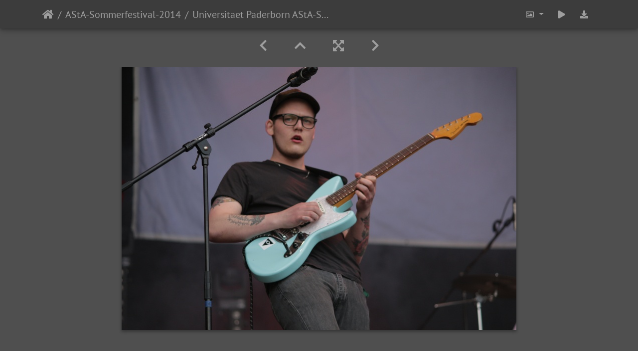

--- FILE ---
content_type: text/html; charset=utf-8
request_url: https://groups.uni-paderborn.de/gallery/picture.php?/1081/category/29
body_size: 14489
content:
<!DOCTYPE html>
<html lang="de" dir="ltr">
<head>
    <meta http-equiv="Content-Type" content="text/html; charset=utf-8">
    <meta name="generator" content="Piwigo (aka PWG), see piwigo.org">
    <meta name="viewport" content="width=device-width, initial-scale=1.0, maximum-scale=1.0">
    <meta name="mobile-web-app-capable" content="yes">
    <meta name="apple-mobile-web-app-capable" content="yes">
    <meta name="apple-mobile-web-app-status-bar-style" content="black-translucent">
    <meta http-equiv="X-UA-Compatible" content="IE=edge">
    <meta name="description" content="Universitaet Paderborn AStA-Sommerfestival 2014 Vanessa Dreibrodt 42 - Universitaet_Paderborn_AStA-Sommerfestival_2014_Vanessa_Dreibrodt_42.JPG">

    <title>Universitaet Paderborn AStA-Sommerfestival 2014 Vanessa Dreibrodt 42 | Universität Paderborn - Bildergalerie</title>
    <link rel="shortcut icon" type="image/x-icon" href="themes/default/icon/favicon.ico">
    <link rel="icon" sizes="192x192" href="themes/bootstrap_darkroom/img/logo.png">
    <link rel="apple-touch-icon" sizes="192x192" href="themes/bootstrap_darkroom/img/logo.png">
    <link rel="start" title="Startseite" href="/gallery/" >
    <link rel="search" title="Suchen" href="search.php">
    <link rel="first" title="Erste Seite" href="picture.php?/936/category/29">
    <link rel="prev" title="Zurück" href="picture.php?/1080/category/29">
    <link rel="next" title="Vorwärts" href="picture.php?/1082/category/29">
    <link rel="last" title="Letzte Seite" href="picture.php?/1134/category/29">
    <link rel="up" title="Vorschaubilder" href="index.php?/category/29/start-135">
    <link rel="canonical" href="picture.php?/1081">

<link rel="stylesheet" type="text/css" href="_data/combined/1vxrm5z.css">

    <meta name="robots" content="noindex,nofollow">
<link rel="prerender" href="picture.php?/1082/category/29">
</head>

<body id="thePicturePage">
<div id="wrapper">





<!-- End of header.tpl -->
<!-- Start of picture.tpl -->


<nav class="navbar navbar-contextual navbar-expand-lg navbar-dark bg-primary sticky-top mb-2">
    <div class="container">
        <div class="navbar-brand">
            <div class="nav-breadcrumb d-inline-flex"><a class="nav-breadcrumb-item" href="/gallery/">Startseite</a><a class="nav-breadcrumb-item" href="index.php?/category/29">AStA-Sommerfestival-2014</a><span class="nav-breadcrumb-item active">Universitaet Paderborn AStA-Sommerfestival 2014 Vanessa Dreibrodt 42</span></div>
        </div>
        <button type="button" class="navbar-toggler" data-toggle="collapse" data-target="#secondary-navbar" aria-controls="secondary-navbar" aria-expanded="false" aria-label="Toggle navigation">
            <span class="fas fa-bars"></span>
        </button>
        <div class="navbar-collapse collapse justify-content-end" id="secondary-navbar">
            <ul class="navbar-nav">

                <li class="nav-item dropdown">
                    <a href="#" class="nav-link dropdown-toggle" data-toggle="dropdown" title="Bildgrößen">
                        <i class="far fa-image fa-fw" aria-hidden="true"></i><span class="d-lg-none ml-2">Bildgrößen</span>
                    </a>
                    <div class="dropdown-menu dropdown-menu-right" role="menu">
                        <a id="derivative2small" class="dropdown-item derivative-li" href="javascript:changeImgSrc('_data/i/galleries/AStA-Sommerfestival-2014/Universitaet_Paderborn_AStA-Sommerfestival_2014_Vanessa_Dreibrodt_42-2s.JPG','2small','2small')" rel="nofollow">
                                winzig<span class="derivativeSizeDetails"> (240 x 160)</span>
                        </a>
                        <a id="derivativexsmall" class="dropdown-item derivative-li" href="javascript:changeImgSrc('i.php?/galleries/AStA-Sommerfestival-2014/Universitaet_Paderborn_AStA-Sommerfestival_2014_Vanessa_Dreibrodt_42-xs.JPG','xsmall','xsmall')" rel="nofollow">
                                ziemlich klein<span class="derivativeSizeDetails"> (432 x 288)</span>
                        </a>
                        <a id="derivativesmall" class="dropdown-item derivative-li" href="javascript:changeImgSrc('_data/i/galleries/AStA-Sommerfestival-2014/Universitaet_Paderborn_AStA-Sommerfestival_2014_Vanessa_Dreibrodt_42-sm.JPG','small','small')" rel="nofollow">
                                klein<span class="derivativeSizeDetails"> (576 x 384)</span>
                        </a>
                        <a id="derivativemedium" class="dropdown-item derivative-li active" href="javascript:changeImgSrc('_data/i/galleries/AStA-Sommerfestival-2014/Universitaet_Paderborn_AStA-Sommerfestival_2014_Vanessa_Dreibrodt_42-me.JPG','medium','medium')" rel="nofollow">
                                mittel<span class="derivativeSizeDetails"> (792 x 528)</span>
                        </a>
                        <a id="derivativelarge" class="dropdown-item derivative-li" href="javascript:changeImgSrc('_data/i/galleries/AStA-Sommerfestival-2014/Universitaet_Paderborn_AStA-Sommerfestival_2014_Vanessa_Dreibrodt_42-la.JPG','large','large')" rel="nofollow">
                                groß<span class="derivativeSizeDetails"> (1008 x 672)</span>
                        </a>
                        <a id="derivativexlarge" class="dropdown-item derivative-li" href="javascript:changeImgSrc('i.php?/galleries/AStA-Sommerfestival-2014/Universitaet_Paderborn_AStA-Sommerfestival_2014_Vanessa_Dreibrodt_42-xl.JPG','xlarge','xlarge')" rel="nofollow">
                                besonders groß<span class="derivativeSizeDetails"> (1224 x 816)</span>
                        </a>
                        <a id="derivativexxlarge" class="dropdown-item derivative-li" href="javascript:changeImgSrc('_data/i/galleries/AStA-Sommerfestival-2014/Universitaet_Paderborn_AStA-Sommerfestival_2014_Vanessa_Dreibrodt_42-xx.JPG','xxlarge','xxlarge')" rel="nofollow">
                                sehr groß<span class="derivativeSizeDetails"> (1656 x 1104)</span>
                        </a>

                        <a class="dropdown-item" href="javascript:phpWGOpenWindow('./galleries/AStA-Sommerfestival-2014/Universitaet_Paderborn_AStA-Sommerfestival_2014_Vanessa_Dreibrodt_42.JPG','xxx','scrollbars=yes,toolbar=no,status=no,resizable=yes')" rel="nofollow">Original</a>
                    </div>
                </li>
                <li class="nav-item">
                    <a class="nav-link" href="javascript:;" title="Diashow" id="startSlideshow" rel="nofollow">
                        <i class="fas fa-play fa-fw" aria-hidden="true"></i><span class="d-lg-none ml-2 text-capitalize">Diashow</span>
                    </a>
                </li>

                <li class="nav-item">
                    <a id="downloadSwitchLink" class="nav-link" href="action.php?id=1081&amp;part=e&amp;download" title="Datei herunterladen" rel="nofollow">
                        <i class="fas fa-download fa-fw" aria-hidden="true"></i><span class="d-lg-none ml-2">Datei herunterladen</span>
                    </a>
 
                </li>
            </ul>
        </div>
    </div>
</nav>


<div id="main-picture-container" class="container">



  <div class="row justify-content-center">
    <div id="navigationButtons" class="col-12 py-2">


<a href="picture.php?/1080/category/29" title="Zurück : Universitaet Paderborn AStA-Sommerfestival 2014 Vanessa Dreibrodt 416" id="navPrevPicture"> <i class="fas fa-chevron-left" aria-hidden="true"></i> </a><a href="index.php?/category/29/start-135" title="Vorschaubilder"> <i class="fas fa-chevron-up"></i> </a><a href="javascript:;" title="Vollbild" id="startPhotoSwipe"> <i class="fas fa-expand-arrows-alt" aria-hidden="true"></i> </a><a href="picture.php?/1082/category/29" title="Vorwärts : Universitaet Paderborn AStA-Sommerfestival 2014 Vanessa Dreibrodt 437" id="navNextPicture"> <i class="fas fa-chevron-right" aria-hidden="true"></i> </a>
    </div>


  </div>

  <div id="theImage" class="row d-block justify-content-center mb-3">
    <img src="_data/i/galleries/AStA-Sommerfestival-2014/Universitaet_Paderborn_AStA-Sommerfestival_2014_Vanessa_Dreibrodt_42-me.JPG" width="792" height="528" alt="Universitaet_Paderborn_AStA-Sommerfestival_2014_Vanessa_Dreibrodt_42.JPG" id="theMainImage" usemap="#mapmedium" title="Universitaet Paderborn AStA-Sommerfestival 2014 Vanessa Dreibrodt 42 - Universitaet_Paderborn_AStA-Sommerfestival_2014_Vanessa_Dreibrodt_42.JPG">

<map name="map2small"><area shape=rect coords="0,0,60,160" href="picture.php?/1080/category/29" title="Zurück : Universitaet Paderborn AStA-Sommerfestival 2014 Vanessa Dreibrodt 416" alt="Universitaet Paderborn AStA-Sommerfestival 2014 Vanessa Dreibrodt 416"><area shape=rect coords="60,0,179,40" href="index.php?/category/29/start-135" title="Vorschaubilder" alt="Vorschaubilder"><area shape=rect coords="180,0,240,160" href="picture.php?/1082/category/29" title="Vorwärts : Universitaet Paderborn AStA-Sommerfestival 2014 Vanessa Dreibrodt 437" alt="Universitaet Paderborn AStA-Sommerfestival 2014 Vanessa Dreibrodt 437"></map><map name="mapxsmall"><area shape=rect coords="0,0,108,288" href="picture.php?/1080/category/29" title="Zurück : Universitaet Paderborn AStA-Sommerfestival 2014 Vanessa Dreibrodt 416" alt="Universitaet Paderborn AStA-Sommerfestival 2014 Vanessa Dreibrodt 416"><area shape=rect coords="108,0,322,72" href="index.php?/category/29/start-135" title="Vorschaubilder" alt="Vorschaubilder"><area shape=rect coords="324,0,432,288" href="picture.php?/1082/category/29" title="Vorwärts : Universitaet Paderborn AStA-Sommerfestival 2014 Vanessa Dreibrodt 437" alt="Universitaet Paderborn AStA-Sommerfestival 2014 Vanessa Dreibrodt 437"></map><map name="mapsmall"><area shape=rect coords="0,0,144,384" href="picture.php?/1080/category/29" title="Zurück : Universitaet Paderborn AStA-Sommerfestival 2014 Vanessa Dreibrodt 416" alt="Universitaet Paderborn AStA-Sommerfestival 2014 Vanessa Dreibrodt 416"><area shape=rect coords="144,0,429,96" href="index.php?/category/29/start-135" title="Vorschaubilder" alt="Vorschaubilder"><area shape=rect coords="433,0,576,384" href="picture.php?/1082/category/29" title="Vorwärts : Universitaet Paderborn AStA-Sommerfestival 2014 Vanessa Dreibrodt 437" alt="Universitaet Paderborn AStA-Sommerfestival 2014 Vanessa Dreibrodt 437"></map><map name="mapmedium"><area shape=rect coords="0,0,198,528" href="picture.php?/1080/category/29" title="Zurück : Universitaet Paderborn AStA-Sommerfestival 2014 Vanessa Dreibrodt 416" alt="Universitaet Paderborn AStA-Sommerfestival 2014 Vanessa Dreibrodt 416"><area shape=rect coords="198,0,591,132" href="index.php?/category/29/start-135" title="Vorschaubilder" alt="Vorschaubilder"><area shape=rect coords="595,0,792,528" href="picture.php?/1082/category/29" title="Vorwärts : Universitaet Paderborn AStA-Sommerfestival 2014 Vanessa Dreibrodt 437" alt="Universitaet Paderborn AStA-Sommerfestival 2014 Vanessa Dreibrodt 437"></map><map name="maplarge"><area shape=rect coords="0,0,252,672" href="picture.php?/1080/category/29" title="Zurück : Universitaet Paderborn AStA-Sommerfestival 2014 Vanessa Dreibrodt 416" alt="Universitaet Paderborn AStA-Sommerfestival 2014 Vanessa Dreibrodt 416"><area shape=rect coords="252,0,752,168" href="index.php?/category/29/start-135" title="Vorschaubilder" alt="Vorschaubilder"><area shape=rect coords="757,0,1008,672" href="picture.php?/1082/category/29" title="Vorwärts : Universitaet Paderborn AStA-Sommerfestival 2014 Vanessa Dreibrodt 437" alt="Universitaet Paderborn AStA-Sommerfestival 2014 Vanessa Dreibrodt 437"></map><map name="mapxlarge"><area shape=rect coords="0,0,306,816" href="picture.php?/1080/category/29" title="Zurück : Universitaet Paderborn AStA-Sommerfestival 2014 Vanessa Dreibrodt 416" alt="Universitaet Paderborn AStA-Sommerfestival 2014 Vanessa Dreibrodt 416"><area shape=rect coords="306,0,913,204" href="index.php?/category/29/start-135" title="Vorschaubilder" alt="Vorschaubilder"><area shape=rect coords="920,0,1224,816" href="picture.php?/1082/category/29" title="Vorwärts : Universitaet Paderborn AStA-Sommerfestival 2014 Vanessa Dreibrodt 437" alt="Universitaet Paderborn AStA-Sommerfestival 2014 Vanessa Dreibrodt 437"></map><map name="mapxxlarge"><area shape=rect coords="0,0,414,1104" href="picture.php?/1080/category/29" title="Zurück : Universitaet Paderborn AStA-Sommerfestival 2014 Vanessa Dreibrodt 416" alt="Universitaet Paderborn AStA-Sommerfestival 2014 Vanessa Dreibrodt 416"><area shape=rect coords="414,0,1235,276" href="index.php?/category/29/start-135" title="Vorschaubilder" alt="Vorschaubilder"><area shape=rect coords="1245,0,1656,1104" href="picture.php?/1082/category/29" title="Vorwärts : Universitaet Paderborn AStA-Sommerfestival 2014 Vanessa Dreibrodt 437" alt="Universitaet Paderborn AStA-Sommerfestival 2014 Vanessa Dreibrodt 437"></map>
  </div>


  <div id="theImageComment" class="row justify-content-center mb-3">
  </div>

    
  <div id="theImageShareButtons" class="row justify-content-center">
    <section id="share">
        <a href="http://twitter.com/share?text=Universitaet Paderborn AStA-Sommerfestival 2014 Vanessa Dreibrodt 42&amp;url=https://groups.uni-paderborn.de/gallery/picture.php?/1081/category/29"
           onclick="window.open(this.href, 'twitter-share', 'width=550,height=235');return false;" title="Share on Twitter">
            <i class="fab fa-twitter"></i>        </a>
        <a href="https://www.facebook.com/sharer/sharer.php?u=https://groups.uni-paderborn.de/gallery/picture.php?/1081/category/29"
           onclick="window.open(this.href, 'facebook-share','width=580,height=296');return false;" title="Share on Facebook">
            <i class="fab fa-facebook"></i>        </a>
        <a href="https://plus.google.com/share?url=https://groups.uni-paderborn.de/gallery/picture.php?/1081/category/29"
           onclick="window.open(this.href, 'google-plus-share', 'width=490,height=530');return false;" title="Share on Google+">
            <i class="fab fa-google"></i>        </a>
        <a href="https://www.pinterest.com/pin/create/button/?url=https://groups.uni-paderborn.de/gallery/picture.php?/1081/category/29&media=https://groups.uni-paderborn.de/gallery/picture.php?/1081/category/29/../_data/i/galleries/AStA-Sommerfestival-2014/Universitaet_Paderborn_AStA-Sommerfestival_2014_Vanessa_Dreibrodt_42-me.JPG"
           onclick="window.open(this.href, 'pinterest-share', 'width=490,height=530');return false;" title="Pin on Pinterest">
            <i class="fab fa-pinterest"></i>        </a>
        <a href="https://vkontakte.ru/share.php?url=https://groups.uni-paderborn.de/gallery/picture.php?/1081/category/29&image=https://groups.uni-paderborn.de/gallery/picture.php?/1081/category/29/../_data/i/galleries/AStA-Sommerfestival-2014/Universitaet_Paderborn_AStA-Sommerfestival_2014_Vanessa_Dreibrodt_42-me.JPG"
           onclick="window.open(this.href, 'vk-share', 'width=490,height=530');return false;" title="Share on VK">
            <i class="fab fa-vk"></i>        </a>
    </section>
  </div>
</div>

<div id="carousel-container" class="container">
  <div id="theImageCarousel" class="row mx-0">
    <div class="col-lg-10 col-md-12 mx-auto">
      <div id="thumbnailCarousel" class="slick-carousel">
                        <div class="text-center">
          <a href="picture.php?/936/category/29" data-index="0" data-name="AStA-Sommerfestival 2014 Joern Hannemann 1" data-description="" data-src-xlarge="_data/i/galleries/AStA-Sommerfestival-2014/AStA-Sommerfestival_2014_Joern_Hannemann_1-xx.JPG" data-size-xlarge="1656 x 1104" data-src-large="_data/i/galleries/AStA-Sommerfestival-2014/AStA-Sommerfestival_2014_Joern_Hannemann_1-la.JPG" data-size-large="1008 x 672" data-src-medium="_data/i/galleries/AStA-Sommerfestival-2014/AStA-Sommerfestival_2014_Joern_Hannemann_1-me.JPG" data-size-medium="792 x 528">
          <img data-lazy="_data/i/galleries/AStA-Sommerfestival-2014/AStA-Sommerfestival_2014_Joern_Hannemann_1-sq.JPG" alt="AStA-Sommerfestival 2014 Joern Hannemann 1" title="" class="img-fluid"></a>
        </div>
                        <div class="text-center">
          <a href="picture.php?/937/category/29" data-index="1" data-name="AStA-Sommerfestival 2014 Joern Hannemann 2" data-description="" data-src-xlarge="_data/i/galleries/AStA-Sommerfestival-2014/AStA-Sommerfestival_2014_Joern_Hannemann_2-xx.JPG" data-size-xlarge="1656 x 1104" data-src-large="_data/i/galleries/AStA-Sommerfestival-2014/AStA-Sommerfestival_2014_Joern_Hannemann_2-la.JPG" data-size-large="1008 x 672" data-src-medium="_data/i/galleries/AStA-Sommerfestival-2014/AStA-Sommerfestival_2014_Joern_Hannemann_2-me.JPG" data-size-medium="792 x 528">
          <img data-lazy="_data/i/galleries/AStA-Sommerfestival-2014/AStA-Sommerfestival_2014_Joern_Hannemann_2-sq.JPG" alt="AStA-Sommerfestival 2014 Joern Hannemann 2" title="" class="img-fluid"></a>
        </div>
                        <div class="text-center">
          <a href="picture.php?/938/category/29" data-index="2" data-name="DSC 0052" data-description="" data-src-xlarge="_data/i/galleries/AStA-Sommerfestival-2014/DSC_0052-xx.JPG" data-size-xlarge="1656 x 931" data-src-large="_data/i/galleries/AStA-Sommerfestival-2014/DSC_0052-la.JPG" data-size-large="1008 x 566" data-src-medium="_data/i/galleries/AStA-Sommerfestival-2014/DSC_0052-me.JPG" data-size-medium="792 x 445">
          <img data-lazy="_data/i/galleries/AStA-Sommerfestival-2014/DSC_0052-sq.JPG" alt="DSC 0052" title="" class="img-fluid"></a>
        </div>
                        <div class="text-center">
          <a href="picture.php?/939/category/29" data-index="3" data-name="DSC 0055" data-description="" data-src-xlarge="_data/i/galleries/AStA-Sommerfestival-2014/DSC_0055-xx.JPG" data-size-xlarge="1656 x 931" data-src-large="_data/i/galleries/AStA-Sommerfestival-2014/DSC_0055-la.JPG" data-size-large="1008 x 566" data-src-medium="_data/i/galleries/AStA-Sommerfestival-2014/DSC_0055-me.JPG" data-size-medium="792 x 445">
          <img data-lazy="_data/i/galleries/AStA-Sommerfestival-2014/DSC_0055-sq.JPG" alt="DSC 0055" title="" class="img-fluid"></a>
        </div>
                        <div class="text-center">
          <a href="picture.php?/940/category/29" data-index="4" data-name="DSC 0056" data-description="" data-src-xlarge="_data/i/galleries/AStA-Sommerfestival-2014/DSC_0056-xx.JPG" data-size-xlarge="1656 x 931" data-src-large="_data/i/galleries/AStA-Sommerfestival-2014/DSC_0056-la.JPG" data-size-large="1008 x 566" data-src-medium="_data/i/galleries/AStA-Sommerfestival-2014/DSC_0056-me.JPG" data-size-medium="792 x 445">
          <img data-lazy="_data/i/galleries/AStA-Sommerfestival-2014/DSC_0056-sq.JPG" alt="DSC 0056" title="" class="img-fluid"></a>
        </div>
                        <div class="text-center">
          <a href="picture.php?/941/category/29" data-index="5" data-name="IMG 0348" data-description="" data-src-xlarge="_data/i/galleries/AStA-Sommerfestival-2014/IMG_0348-xx.JPG" data-size-xlarge="1656 x 1104" data-src-large="_data/i/galleries/AStA-Sommerfestival-2014/IMG_0348-la.JPG" data-size-large="1008 x 672" data-src-medium="_data/i/galleries/AStA-Sommerfestival-2014/IMG_0348-me.JPG" data-size-medium="792 x 528">
          <img data-lazy="_data/i/galleries/AStA-Sommerfestival-2014/IMG_0348-sq.JPG" alt="IMG 0348" title="" class="img-fluid"></a>
        </div>
                        <div class="text-center">
          <a href="picture.php?/942/category/29" data-index="6" data-name="IMG 0349" data-description="" data-src-xlarge="_data/i/galleries/AStA-Sommerfestival-2014/IMG_0349-xx.JPG" data-size-xlarge="1656 x 1104" data-src-large="_data/i/galleries/AStA-Sommerfestival-2014/IMG_0349-la.JPG" data-size-large="1008 x 672" data-src-medium="_data/i/galleries/AStA-Sommerfestival-2014/IMG_0349-me.JPG" data-size-medium="792 x 528">
          <img data-lazy="_data/i/galleries/AStA-Sommerfestival-2014/IMG_0349-sq.JPG" alt="IMG 0349" title="" class="img-fluid"></a>
        </div>
                        <div class="text-center">
          <a href="picture.php?/943/category/29" data-index="7" data-name="IMG 0354" data-description="" data-src-xlarge="_data/i/galleries/AStA-Sommerfestival-2014/IMG_0354-xx.JPG" data-size-xlarge="1656 x 1104" data-src-large="_data/i/galleries/AStA-Sommerfestival-2014/IMG_0354-la.JPG" data-size-large="1008 x 672" data-src-medium="_data/i/galleries/AStA-Sommerfestival-2014/IMG_0354-me.JPG" data-size-medium="792 x 528">
          <img data-lazy="_data/i/galleries/AStA-Sommerfestival-2014/IMG_0354-sq.JPG" alt="IMG 0354" title="" class="img-fluid"></a>
        </div>
                        <div class="text-center">
          <a href="picture.php?/944/category/29" data-index="8" data-name="IMG 0363" data-description="" data-src-xlarge="_data/i/galleries/AStA-Sommerfestival-2014/IMG_0363-xx.JPG" data-size-xlarge="1656 x 1104" data-src-large="_data/i/galleries/AStA-Sommerfestival-2014/IMG_0363-la.JPG" data-size-large="1008 x 672" data-src-medium="_data/i/galleries/AStA-Sommerfestival-2014/IMG_0363-me.JPG" data-size-medium="792 x 528">
          <img data-lazy="_data/i/galleries/AStA-Sommerfestival-2014/IMG_0363-sq.JPG" alt="IMG 0363" title="" class="img-fluid"></a>
        </div>
                        <div class="text-center">
          <a href="picture.php?/945/category/29" data-index="9" data-name="IMG 0369" data-description="" data-src-xlarge="_data/i/galleries/AStA-Sommerfestival-2014/IMG_0369-xx.JPG" data-size-xlarge="1656 x 1104" data-src-large="_data/i/galleries/AStA-Sommerfestival-2014/IMG_0369-la.JPG" data-size-large="1008 x 672" data-src-medium="_data/i/galleries/AStA-Sommerfestival-2014/IMG_0369-me.JPG" data-size-medium="792 x 528">
          <img data-lazy="_data/i/galleries/AStA-Sommerfestival-2014/IMG_0369-sq.JPG" alt="IMG 0369" title="" class="img-fluid"></a>
        </div>
                        <div class="text-center">
          <a href="picture.php?/946/category/29" data-index="10" data-name="IMG 0372" data-description="" data-src-xlarge="_data/i/galleries/AStA-Sommerfestival-2014/IMG_0372-xx.JPG" data-size-xlarge="1656 x 1104" data-src-large="_data/i/galleries/AStA-Sommerfestival-2014/IMG_0372-la.JPG" data-size-large="1008 x 672" data-src-medium="_data/i/galleries/AStA-Sommerfestival-2014/IMG_0372-me.JPG" data-size-medium="792 x 528">
          <img data-lazy="_data/i/galleries/AStA-Sommerfestival-2014/IMG_0372-sq.JPG" alt="IMG 0372" title="" class="img-fluid"></a>
        </div>
                        <div class="text-center">
          <a href="picture.php?/947/category/29" data-index="11" data-name="IMG 0379" data-description="" data-src-xlarge="_data/i/galleries/AStA-Sommerfestival-2014/IMG_0379-xx.JPG" data-size-xlarge="1656 x 1104" data-src-large="_data/i/galleries/AStA-Sommerfestival-2014/IMG_0379-la.JPG" data-size-large="1008 x 672" data-src-medium="_data/i/galleries/AStA-Sommerfestival-2014/IMG_0379-me.JPG" data-size-medium="792 x 528">
          <img data-lazy="_data/i/galleries/AStA-Sommerfestival-2014/IMG_0379-sq.JPG" alt="IMG 0379" title="" class="img-fluid"></a>
        </div>
                        <div class="text-center">
          <a href="picture.php?/948/category/29" data-index="12" data-name="IMG 0382" data-description="" data-src-xlarge="_data/i/galleries/AStA-Sommerfestival-2014/IMG_0382-xx.JPG" data-size-xlarge="1656 x 1104" data-src-large="_data/i/galleries/AStA-Sommerfestival-2014/IMG_0382-la.JPG" data-size-large="1008 x 672" data-src-medium="_data/i/galleries/AStA-Sommerfestival-2014/IMG_0382-me.JPG" data-size-medium="792 x 528">
          <img data-lazy="_data/i/galleries/AStA-Sommerfestival-2014/IMG_0382-sq.JPG" alt="IMG 0382" title="" class="img-fluid"></a>
        </div>
                        <div class="text-center">
          <a href="picture.php?/949/category/29" data-index="13" data-name="IMG 0387" data-description="" data-src-xlarge="_data/i/galleries/AStA-Sommerfestival-2014/IMG_0387-xx.JPG" data-size-xlarge="1656 x 1104" data-src-large="_data/i/galleries/AStA-Sommerfestival-2014/IMG_0387-la.JPG" data-size-large="1008 x 672" data-src-medium="_data/i/galleries/AStA-Sommerfestival-2014/IMG_0387-me.JPG" data-size-medium="792 x 528">
          <img data-lazy="_data/i/galleries/AStA-Sommerfestival-2014/IMG_0387-sq.JPG" alt="IMG 0387" title="" class="img-fluid"></a>
        </div>
                        <div class="text-center">
          <a href="picture.php?/950/category/29" data-index="14" data-name="IMG 0389" data-description="" data-src-xlarge="_data/i/galleries/AStA-Sommerfestival-2014/IMG_0389-xx.JPG" data-size-xlarge="1656 x 1104" data-src-large="_data/i/galleries/AStA-Sommerfestival-2014/IMG_0389-la.JPG" data-size-large="1008 x 672" data-src-medium="_data/i/galleries/AStA-Sommerfestival-2014/IMG_0389-me.JPG" data-size-medium="792 x 528">
          <img data-lazy="_data/i/galleries/AStA-Sommerfestival-2014/IMG_0389-sq.JPG" alt="IMG 0389" title="" class="img-fluid"></a>
        </div>
                        <div class="text-center">
          <a href="picture.php?/951/category/29" data-index="15" data-name="IMG 0393" data-description="" data-src-xlarge="_data/i/galleries/AStA-Sommerfestival-2014/IMG_0393-xx.JPG" data-size-xlarge="1656 x 1104" data-src-large="_data/i/galleries/AStA-Sommerfestival-2014/IMG_0393-la.JPG" data-size-large="1008 x 672" data-src-medium="_data/i/galleries/AStA-Sommerfestival-2014/IMG_0393-me.JPG" data-size-medium="792 x 528">
          <img data-lazy="_data/i/galleries/AStA-Sommerfestival-2014/IMG_0393-sq.JPG" alt="IMG 0393" title="" class="img-fluid"></a>
        </div>
                        <div class="text-center">
          <a href="picture.php?/952/category/29" data-index="16" data-name="IMG 0400" data-description="" data-src-xlarge="_data/i/galleries/AStA-Sommerfestival-2014/IMG_0400-xx.JPG" data-size-xlarge="1656 x 1104" data-src-large="_data/i/galleries/AStA-Sommerfestival-2014/IMG_0400-la.JPG" data-size-large="1008 x 672" data-src-medium="_data/i/galleries/AStA-Sommerfestival-2014/IMG_0400-me.JPG" data-size-medium="792 x 528">
          <img data-lazy="_data/i/galleries/AStA-Sommerfestival-2014/IMG_0400-sq.JPG" alt="IMG 0400" title="" class="img-fluid"></a>
        </div>
                        <div class="text-center">
          <a href="picture.php?/953/category/29" data-index="17" data-name="IMG 0412" data-description="" data-src-xlarge="_data/i/galleries/AStA-Sommerfestival-2014/IMG_0412-xx.JPG" data-size-xlarge="1656 x 1104" data-src-large="_data/i/galleries/AStA-Sommerfestival-2014/IMG_0412-la.JPG" data-size-large="1008 x 672" data-src-medium="_data/i/galleries/AStA-Sommerfestival-2014/IMG_0412-me.JPG" data-size-medium="792 x 528">
          <img data-lazy="_data/i/galleries/AStA-Sommerfestival-2014/IMG_0412-sq.JPG" alt="IMG 0412" title="" class="img-fluid"></a>
        </div>
                        <div class="text-center">
          <a href="picture.php?/954/category/29" data-index="18" data-name="IMG 0415" data-description="" data-src-xlarge="_data/i/galleries/AStA-Sommerfestival-2014/IMG_0415-xx.JPG" data-size-xlarge="1656 x 1104" data-src-large="_data/i/galleries/AStA-Sommerfestival-2014/IMG_0415-la.JPG" data-size-large="1008 x 672" data-src-medium="_data/i/galleries/AStA-Sommerfestival-2014/IMG_0415-me.JPG" data-size-medium="792 x 528">
          <img data-lazy="_data/i/galleries/AStA-Sommerfestival-2014/IMG_0415-sq.JPG" alt="IMG 0415" title="" class="img-fluid"></a>
        </div>
                        <div class="text-center">
          <a href="picture.php?/955/category/29" data-index="19" data-name="IMG 0429" data-description="" data-src-xlarge="_data/i/galleries/AStA-Sommerfestival-2014/IMG_0429-xx.JPG" data-size-xlarge="1656 x 1104" data-src-large="_data/i/galleries/AStA-Sommerfestival-2014/IMG_0429-la.JPG" data-size-large="1008 x 672" data-src-medium="_data/i/galleries/AStA-Sommerfestival-2014/IMG_0429-me.JPG" data-size-medium="792 x 528">
          <img data-lazy="_data/i/galleries/AStA-Sommerfestival-2014/IMG_0429-sq.JPG" alt="IMG 0429" title="" class="img-fluid"></a>
        </div>
                        <div class="text-center">
          <a href="picture.php?/956/category/29" data-index="20" data-name="IMG 0430" data-description="" data-src-xlarge="_data/i/galleries/AStA-Sommerfestival-2014/IMG_0430-xx.JPG" data-size-xlarge="1656 x 1104" data-src-large="_data/i/galleries/AStA-Sommerfestival-2014/IMG_0430-la.JPG" data-size-large="1008 x 672" data-src-medium="_data/i/galleries/AStA-Sommerfestival-2014/IMG_0430-me.JPG" data-size-medium="792 x 528">
          <img data-lazy="_data/i/galleries/AStA-Sommerfestival-2014/IMG_0430-sq.JPG" alt="IMG 0430" title="" class="img-fluid"></a>
        </div>
                        <div class="text-center">
          <a href="picture.php?/957/category/29" data-index="21" data-name="IMG 0446" data-description="" data-src-xlarge="_data/i/galleries/AStA-Sommerfestival-2014/IMG_0446-xx.JPG" data-size-xlarge="1656 x 1104" data-src-large="_data/i/galleries/AStA-Sommerfestival-2014/IMG_0446-la.JPG" data-size-large="1008 x 672" data-src-medium="_data/i/galleries/AStA-Sommerfestival-2014/IMG_0446-me.JPG" data-size-medium="792 x 528">
          <img data-lazy="_data/i/galleries/AStA-Sommerfestival-2014/IMG_0446-sq.JPG" alt="IMG 0446" title="" class="img-fluid"></a>
        </div>
                        <div class="text-center">
          <a href="picture.php?/958/category/29" data-index="22" data-name="IMG 0448" data-description="" data-src-xlarge="_data/i/galleries/AStA-Sommerfestival-2014/IMG_0448-xx.JPG" data-size-xlarge="1656 x 1104" data-src-large="_data/i/galleries/AStA-Sommerfestival-2014/IMG_0448-la.JPG" data-size-large="1008 x 672" data-src-medium="_data/i/galleries/AStA-Sommerfestival-2014/IMG_0448-me.JPG" data-size-medium="792 x 528">
          <img data-lazy="_data/i/galleries/AStA-Sommerfestival-2014/IMG_0448-sq.JPG" alt="IMG 0448" title="" class="img-fluid"></a>
        </div>
                        <div class="text-center">
          <a href="picture.php?/959/category/29" data-index="23" data-name="IMG 0449" data-description="" data-src-xlarge="_data/i/galleries/AStA-Sommerfestival-2014/IMG_0449-xx.JPG" data-size-xlarge="1656 x 1104" data-src-large="_data/i/galleries/AStA-Sommerfestival-2014/IMG_0449-la.JPG" data-size-large="1008 x 672" data-src-medium="_data/i/galleries/AStA-Sommerfestival-2014/IMG_0449-me.JPG" data-size-medium="792 x 528">
          <img data-lazy="_data/i/galleries/AStA-Sommerfestival-2014/IMG_0449-sq.JPG" alt="IMG 0449" title="" class="img-fluid"></a>
        </div>
                        <div class="text-center">
          <a href="picture.php?/960/category/29" data-index="24" data-name="IMG 0452" data-description="" data-src-xlarge="_data/i/galleries/AStA-Sommerfestival-2014/IMG_0452-xx.JPG" data-size-xlarge="1656 x 1104" data-src-large="_data/i/galleries/AStA-Sommerfestival-2014/IMG_0452-la.JPG" data-size-large="1008 x 672" data-src-medium="_data/i/galleries/AStA-Sommerfestival-2014/IMG_0452-me.JPG" data-size-medium="792 x 528">
          <img data-lazy="_data/i/galleries/AStA-Sommerfestival-2014/IMG_0452-sq.JPG" alt="IMG 0452" title="" class="img-fluid"></a>
        </div>
                        <div class="text-center">
          <a href="picture.php?/961/category/29" data-index="25" data-name="IMG 0453" data-description="" data-src-xlarge="_data/i/galleries/AStA-Sommerfestival-2014/IMG_0453-xx.JPG" data-size-xlarge="1656 x 1104" data-src-large="_data/i/galleries/AStA-Sommerfestival-2014/IMG_0453-la.JPG" data-size-large="1008 x 672" data-src-medium="_data/i/galleries/AStA-Sommerfestival-2014/IMG_0453-me.JPG" data-size-medium="792 x 528">
          <img data-lazy="_data/i/galleries/AStA-Sommerfestival-2014/IMG_0453-sq.JPG" alt="IMG 0453" title="" class="img-fluid"></a>
        </div>
                        <div class="text-center">
          <a href="picture.php?/962/category/29" data-index="26" data-name="IMG 0455" data-description="" data-src-xlarge="_data/i/galleries/AStA-Sommerfestival-2014/IMG_0455-xx.JPG" data-size-xlarge="1656 x 1104" data-src-large="_data/i/galleries/AStA-Sommerfestival-2014/IMG_0455-la.JPG" data-size-large="1008 x 672" data-src-medium="_data/i/galleries/AStA-Sommerfestival-2014/IMG_0455-me.JPG" data-size-medium="792 x 528">
          <img data-lazy="_data/i/galleries/AStA-Sommerfestival-2014/IMG_0455-sq.JPG" alt="IMG 0455" title="" class="img-fluid"></a>
        </div>
                        <div class="text-center">
          <a href="picture.php?/963/category/29" data-index="27" data-name="IMG 0460" data-description="" data-src-xlarge="_data/i/galleries/AStA-Sommerfestival-2014/IMG_0460-xx.JPG" data-size-xlarge="1656 x 1104" data-src-large="_data/i/galleries/AStA-Sommerfestival-2014/IMG_0460-la.JPG" data-size-large="1008 x 672" data-src-medium="_data/i/galleries/AStA-Sommerfestival-2014/IMG_0460-me.JPG" data-size-medium="792 x 528">
          <img data-lazy="_data/i/galleries/AStA-Sommerfestival-2014/IMG_0460-sq.JPG" alt="IMG 0460" title="" class="img-fluid"></a>
        </div>
                        <div class="text-center">
          <a href="picture.php?/964/category/29" data-index="28" data-name="IMG 0462" data-description="" data-src-xlarge="_data/i/galleries/AStA-Sommerfestival-2014/IMG_0462-xx.JPG" data-size-xlarge="1656 x 1104" data-src-large="_data/i/galleries/AStA-Sommerfestival-2014/IMG_0462-la.JPG" data-size-large="1008 x 672" data-src-medium="_data/i/galleries/AStA-Sommerfestival-2014/IMG_0462-me.JPG" data-size-medium="792 x 528">
          <img data-lazy="_data/i/galleries/AStA-Sommerfestival-2014/IMG_0462-sq.JPG" alt="IMG 0462" title="" class="img-fluid"></a>
        </div>
                        <div class="text-center">
          <a href="picture.php?/965/category/29" data-index="29" data-name="IMG 0466" data-description="" data-src-xlarge="_data/i/galleries/AStA-Sommerfestival-2014/IMG_0466-xx.JPG" data-size-xlarge="1656 x 1104" data-src-large="_data/i/galleries/AStA-Sommerfestival-2014/IMG_0466-la.JPG" data-size-large="1008 x 672" data-src-medium="_data/i/galleries/AStA-Sommerfestival-2014/IMG_0466-me.JPG" data-size-medium="792 x 528">
          <img data-lazy="_data/i/galleries/AStA-Sommerfestival-2014/IMG_0466-sq.JPG" alt="IMG 0466" title="" class="img-fluid"></a>
        </div>
                        <div class="text-center">
          <a href="picture.php?/966/category/29" data-index="30" data-name="IMG 0470" data-description="" data-src-xlarge="_data/i/galleries/AStA-Sommerfestival-2014/IMG_0470-xx.JPG" data-size-xlarge="1656 x 1104" data-src-large="_data/i/galleries/AStA-Sommerfestival-2014/IMG_0470-la.JPG" data-size-large="1008 x 672" data-src-medium="_data/i/galleries/AStA-Sommerfestival-2014/IMG_0470-me.JPG" data-size-medium="792 x 528">
          <img data-lazy="_data/i/galleries/AStA-Sommerfestival-2014/IMG_0470-sq.JPG" alt="IMG 0470" title="" class="img-fluid"></a>
        </div>
                        <div class="text-center">
          <a href="picture.php?/967/category/29" data-index="31" data-name="IMG 0473" data-description="" data-src-xlarge="_data/i/galleries/AStA-Sommerfestival-2014/IMG_0473-xx.JPG" data-size-xlarge="1656 x 1104" data-src-large="_data/i/galleries/AStA-Sommerfestival-2014/IMG_0473-la.JPG" data-size-large="1008 x 672" data-src-medium="_data/i/galleries/AStA-Sommerfestival-2014/IMG_0473-me.JPG" data-size-medium="792 x 528">
          <img data-lazy="_data/i/galleries/AStA-Sommerfestival-2014/IMG_0473-sq.JPG" alt="IMG 0473" title="" class="img-fluid"></a>
        </div>
                        <div class="text-center">
          <a href="picture.php?/968/category/29" data-index="32" data-name="IMG 0477" data-description="" data-src-xlarge="_data/i/galleries/AStA-Sommerfestival-2014/IMG_0477-xx.JPG" data-size-xlarge="1656 x 1104" data-src-large="_data/i/galleries/AStA-Sommerfestival-2014/IMG_0477-la.JPG" data-size-large="1008 x 672" data-src-medium="_data/i/galleries/AStA-Sommerfestival-2014/IMG_0477-me.JPG" data-size-medium="792 x 528">
          <img data-lazy="_data/i/galleries/AStA-Sommerfestival-2014/IMG_0477-sq.JPG" alt="IMG 0477" title="" class="img-fluid"></a>
        </div>
                        <div class="text-center">
          <a href="picture.php?/969/category/29" data-index="33" data-name="IMG 0479" data-description="" data-src-xlarge="_data/i/galleries/AStA-Sommerfestival-2014/IMG_0479-xx.JPG" data-size-xlarge="1656 x 1104" data-src-large="_data/i/galleries/AStA-Sommerfestival-2014/IMG_0479-la.JPG" data-size-large="1008 x 672" data-src-medium="_data/i/galleries/AStA-Sommerfestival-2014/IMG_0479-me.JPG" data-size-medium="792 x 528">
          <img data-lazy="_data/i/galleries/AStA-Sommerfestival-2014/IMG_0479-sq.JPG" alt="IMG 0479" title="" class="img-fluid"></a>
        </div>
                        <div class="text-center">
          <a href="picture.php?/970/category/29" data-index="34" data-name="IMG 0482" data-description="" data-src-xlarge="_data/i/galleries/AStA-Sommerfestival-2014/IMG_0482-xx.JPG" data-size-xlarge="1656 x 1104" data-src-large="_data/i/galleries/AStA-Sommerfestival-2014/IMG_0482-la.JPG" data-size-large="1008 x 672" data-src-medium="_data/i/galleries/AStA-Sommerfestival-2014/IMG_0482-me.JPG" data-size-medium="792 x 528">
          <img data-lazy="_data/i/galleries/AStA-Sommerfestival-2014/IMG_0482-sq.JPG" alt="IMG 0482" title="" class="img-fluid"></a>
        </div>
                        <div class="text-center">
          <a href="picture.php?/971/category/29" data-index="35" data-name="IMG 0489" data-description="" data-src-xlarge="_data/i/galleries/AStA-Sommerfestival-2014/IMG_0489-xx.JPG" data-size-xlarge="1656 x 1104" data-src-large="_data/i/galleries/AStA-Sommerfestival-2014/IMG_0489-la.JPG" data-size-large="1008 x 672" data-src-medium="_data/i/galleries/AStA-Sommerfestival-2014/IMG_0489-me.JPG" data-size-medium="792 x 528">
          <img data-lazy="_data/i/galleries/AStA-Sommerfestival-2014/IMG_0489-sq.JPG" alt="IMG 0489" title="" class="img-fluid"></a>
        </div>
                        <div class="text-center">
          <a href="picture.php?/972/category/29" data-index="36" data-name="IMG 0492" data-description="" data-src-xlarge="_data/i/galleries/AStA-Sommerfestival-2014/IMG_0492-xx.JPG" data-size-xlarge="828 x 1242" data-src-large="_data/i/galleries/AStA-Sommerfestival-2014/IMG_0492-la.JPG" data-size-large="504 x 756" data-src-medium="_data/i/galleries/AStA-Sommerfestival-2014/IMG_0492-me.JPG" data-size-medium="396 x 594">
          <img data-lazy="_data/i/galleries/AStA-Sommerfestival-2014/IMG_0492-sq.JPG" alt="IMG 0492" title="" class="img-fluid"></a>
        </div>
                        <div class="text-center">
          <a href="picture.php?/973/category/29" data-index="37" data-name="IMG 0495" data-description="" data-src-xlarge="_data/i/galleries/AStA-Sommerfestival-2014/IMG_0495-xx.JPG" data-size-xlarge="828 x 1242" data-src-large="_data/i/galleries/AStA-Sommerfestival-2014/IMG_0495-la.JPG" data-size-large="504 x 756" data-src-medium="_data/i/galleries/AStA-Sommerfestival-2014/IMG_0495-me.JPG" data-size-medium="396 x 594">
          <img data-lazy="_data/i/galleries/AStA-Sommerfestival-2014/IMG_0495-sq.JPG" alt="IMG 0495" title="" class="img-fluid"></a>
        </div>
                        <div class="text-center">
          <a href="picture.php?/974/category/29" data-index="38" data-name="IMG 0501" data-description="" data-src-xlarge="_data/i/galleries/AStA-Sommerfestival-2014/IMG_0501-xx.JPG" data-size-xlarge="1656 x 1104" data-src-large="_data/i/galleries/AStA-Sommerfestival-2014/IMG_0501-la.JPG" data-size-large="1008 x 672" data-src-medium="_data/i/galleries/AStA-Sommerfestival-2014/IMG_0501-me.JPG" data-size-medium="792 x 528">
          <img data-lazy="_data/i/galleries/AStA-Sommerfestival-2014/IMG_0501-sq.JPG" alt="IMG 0501" title="" class="img-fluid"></a>
        </div>
                        <div class="text-center">
          <a href="picture.php?/975/category/29" data-index="39" data-name="IMG 0508" data-description="" data-src-xlarge="_data/i/galleries/AStA-Sommerfestival-2014/IMG_0508-xx.JPG" data-size-xlarge="1656 x 1104" data-src-large="_data/i/galleries/AStA-Sommerfestival-2014/IMG_0508-la.JPG" data-size-large="1008 x 672" data-src-medium="_data/i/galleries/AStA-Sommerfestival-2014/IMG_0508-me.JPG" data-size-medium="792 x 528">
          <img data-lazy="_data/i/galleries/AStA-Sommerfestival-2014/IMG_0508-sq.JPG" alt="IMG 0508" title="" class="img-fluid"></a>
        </div>
                        <div class="text-center">
          <a href="picture.php?/976/category/29" data-index="40" data-name="IMG 0593" data-description="" data-src-xlarge="_data/i/galleries/AStA-Sommerfestival-2014/IMG_0593-xx.JPG" data-size-xlarge="1656 x 1104" data-src-large="_data/i/galleries/AStA-Sommerfestival-2014/IMG_0593-la.JPG" data-size-large="1008 x 672" data-src-medium="_data/i/galleries/AStA-Sommerfestival-2014/IMG_0593-me.JPG" data-size-medium="792 x 528">
          <img data-lazy="_data/i/galleries/AStA-Sommerfestival-2014/IMG_0593-sq.JPG" alt="IMG 0593" title="" class="img-fluid"></a>
        </div>
                        <div class="text-center">
          <a href="picture.php?/977/category/29" data-index="41" data-name="IMG 0595" data-description="" data-src-xlarge="_data/i/galleries/AStA-Sommerfestival-2014/IMG_0595-xx.JPG" data-size-xlarge="1656 x 1104" data-src-large="_data/i/galleries/AStA-Sommerfestival-2014/IMG_0595-la.JPG" data-size-large="1008 x 672" data-src-medium="_data/i/galleries/AStA-Sommerfestival-2014/IMG_0595-me.JPG" data-size-medium="792 x 528">
          <img data-lazy="_data/i/galleries/AStA-Sommerfestival-2014/IMG_0595-sq.JPG" alt="IMG 0595" title="" class="img-fluid"></a>
        </div>
                        <div class="text-center">
          <a href="picture.php?/978/category/29" data-index="42" data-name="IMG 0604" data-description="" data-src-xlarge="_data/i/galleries/AStA-Sommerfestival-2014/IMG_0604-xx.JPG" data-size-xlarge="1656 x 1104" data-src-large="_data/i/galleries/AStA-Sommerfestival-2014/IMG_0604-la.JPG" data-size-large="1008 x 672" data-src-medium="_data/i/galleries/AStA-Sommerfestival-2014/IMG_0604-me.JPG" data-size-medium="792 x 528">
          <img data-lazy="_data/i/galleries/AStA-Sommerfestival-2014/IMG_0604-sq.JPG" alt="IMG 0604" title="" class="img-fluid"></a>
        </div>
                        <div class="text-center">
          <a href="picture.php?/979/category/29" data-index="43" data-name="IMG 0606" data-description="" data-src-xlarge="_data/i/galleries/AStA-Sommerfestival-2014/IMG_0606-xx.JPG" data-size-xlarge="1656 x 1104" data-src-large="_data/i/galleries/AStA-Sommerfestival-2014/IMG_0606-la.JPG" data-size-large="1008 x 672" data-src-medium="_data/i/galleries/AStA-Sommerfestival-2014/IMG_0606-me.JPG" data-size-medium="792 x 528">
          <img data-lazy="_data/i/galleries/AStA-Sommerfestival-2014/IMG_0606-sq.JPG" alt="IMG 0606" title="" class="img-fluid"></a>
        </div>
                        <div class="text-center">
          <a href="picture.php?/980/category/29" data-index="44" data-name="IMG 0608" data-description="" data-src-xlarge="_data/i/galleries/AStA-Sommerfestival-2014/IMG_0608-xx.JPG" data-size-xlarge="1656 x 1104" data-src-large="_data/i/galleries/AStA-Sommerfestival-2014/IMG_0608-la.JPG" data-size-large="1008 x 672" data-src-medium="_data/i/galleries/AStA-Sommerfestival-2014/IMG_0608-me.JPG" data-size-medium="792 x 528">
          <img data-lazy="_data/i/galleries/AStA-Sommerfestival-2014/IMG_0608-sq.JPG" alt="IMG 0608" title="" class="img-fluid"></a>
        </div>
                        <div class="text-center">
          <a href="picture.php?/981/category/29" data-index="45" data-name="IMG 0618" data-description="" data-src-xlarge="_data/i/galleries/AStA-Sommerfestival-2014/IMG_0618-xx.JPG" data-size-xlarge="1656 x 1104" data-src-large="_data/i/galleries/AStA-Sommerfestival-2014/IMG_0618-la.JPG" data-size-large="1008 x 672" data-src-medium="_data/i/galleries/AStA-Sommerfestival-2014/IMG_0618-me.JPG" data-size-medium="792 x 528">
          <img data-lazy="_data/i/galleries/AStA-Sommerfestival-2014/IMG_0618-sq.JPG" alt="IMG 0618" title="" class="img-fluid"></a>
        </div>
                        <div class="text-center">
          <a href="picture.php?/982/category/29" data-index="46" data-name="IMG 0628" data-description="" data-src-xlarge="_data/i/galleries/AStA-Sommerfestival-2014/IMG_0628-xx.JPG" data-size-xlarge="1656 x 1104" data-src-large="_data/i/galleries/AStA-Sommerfestival-2014/IMG_0628-la.JPG" data-size-large="1008 x 672" data-src-medium="_data/i/galleries/AStA-Sommerfestival-2014/IMG_0628-me.JPG" data-size-medium="792 x 528">
          <img data-lazy="_data/i/galleries/AStA-Sommerfestival-2014/IMG_0628-sq.JPG" alt="IMG 0628" title="" class="img-fluid"></a>
        </div>
                        <div class="text-center">
          <a href="picture.php?/983/category/29" data-index="47" data-name="IMG 0634" data-description="" data-src-xlarge="_data/i/galleries/AStA-Sommerfestival-2014/IMG_0634-xx.JPG" data-size-xlarge="1656 x 1104" data-src-large="_data/i/galleries/AStA-Sommerfestival-2014/IMG_0634-la.JPG" data-size-large="1008 x 672" data-src-medium="_data/i/galleries/AStA-Sommerfestival-2014/IMG_0634-me.JPG" data-size-medium="792 x 528">
          <img data-lazy="_data/i/galleries/AStA-Sommerfestival-2014/IMG_0634-sq.JPG" alt="IMG 0634" title="" class="img-fluid"></a>
        </div>
                        <div class="text-center">
          <a href="picture.php?/984/category/29" data-index="48" data-name="IMG 0635" data-description="" data-src-xlarge="_data/i/galleries/AStA-Sommerfestival-2014/IMG_0635-xx.JPG" data-size-xlarge="1656 x 1104" data-src-large="_data/i/galleries/AStA-Sommerfestival-2014/IMG_0635-la.JPG" data-size-large="1008 x 672" data-src-medium="_data/i/galleries/AStA-Sommerfestival-2014/IMG_0635-me.JPG" data-size-medium="792 x 528">
          <img data-lazy="_data/i/galleries/AStA-Sommerfestival-2014/IMG_0635-sq.JPG" alt="IMG 0635" title="" class="img-fluid"></a>
        </div>
                        <div class="text-center">
          <a href="picture.php?/985/category/29" data-index="49" data-name="IMG 0639" data-description="" data-src-xlarge="_data/i/galleries/AStA-Sommerfestival-2014/IMG_0639-xx.JPG" data-size-xlarge="1656 x 1104" data-src-large="_data/i/galleries/AStA-Sommerfestival-2014/IMG_0639-la.JPG" data-size-large="1008 x 672" data-src-medium="_data/i/galleries/AStA-Sommerfestival-2014/IMG_0639-me.JPG" data-size-medium="792 x 528">
          <img data-lazy="_data/i/galleries/AStA-Sommerfestival-2014/IMG_0639-sq.JPG" alt="IMG 0639" title="" class="img-fluid"></a>
        </div>
                        <div class="text-center">
          <a href="picture.php?/986/category/29" data-index="50" data-name="IMG 0643" data-description="" data-src-xlarge="_data/i/galleries/AStA-Sommerfestival-2014/IMG_0643-xx.JPG" data-size-xlarge="1656 x 1104" data-src-large="_data/i/galleries/AStA-Sommerfestival-2014/IMG_0643-la.JPG" data-size-large="1008 x 672" data-src-medium="_data/i/galleries/AStA-Sommerfestival-2014/IMG_0643-me.JPG" data-size-medium="792 x 528">
          <img data-lazy="_data/i/galleries/AStA-Sommerfestival-2014/IMG_0643-sq.JPG" alt="IMG 0643" title="" class="img-fluid"></a>
        </div>
                        <div class="text-center">
          <a href="picture.php?/987/category/29" data-index="51" data-name="IMG 0645" data-description="" data-src-xlarge="_data/i/galleries/AStA-Sommerfestival-2014/IMG_0645-xx.JPG" data-size-xlarge="1656 x 1104" data-src-large="_data/i/galleries/AStA-Sommerfestival-2014/IMG_0645-la.JPG" data-size-large="1008 x 672" data-src-medium="_data/i/galleries/AStA-Sommerfestival-2014/IMG_0645-me.JPG" data-size-medium="792 x 528">
          <img data-lazy="_data/i/galleries/AStA-Sommerfestival-2014/IMG_0645-sq.JPG" alt="IMG 0645" title="" class="img-fluid"></a>
        </div>
                        <div class="text-center">
          <a href="picture.php?/988/category/29" data-index="52" data-name="IMG 0654" data-description="" data-src-xlarge="_data/i/galleries/AStA-Sommerfestival-2014/IMG_0654-xx.JPG" data-size-xlarge="1656 x 1104" data-src-large="_data/i/galleries/AStA-Sommerfestival-2014/IMG_0654-la.JPG" data-size-large="1008 x 672" data-src-medium="_data/i/galleries/AStA-Sommerfestival-2014/IMG_0654-me.JPG" data-size-medium="792 x 528">
          <img data-lazy="_data/i/galleries/AStA-Sommerfestival-2014/IMG_0654-sq.JPG" alt="IMG 0654" title="" class="img-fluid"></a>
        </div>
                        <div class="text-center">
          <a href="picture.php?/989/category/29" data-index="53" data-name="IMG 0657" data-description="" data-src-xlarge="_data/i/galleries/AStA-Sommerfestival-2014/IMG_0657-xx.JPG" data-size-xlarge="1656 x 1104" data-src-large="_data/i/galleries/AStA-Sommerfestival-2014/IMG_0657-la.JPG" data-size-large="1008 x 672" data-src-medium="_data/i/galleries/AStA-Sommerfestival-2014/IMG_0657-me.JPG" data-size-medium="792 x 528">
          <img data-lazy="_data/i/galleries/AStA-Sommerfestival-2014/IMG_0657-sq.JPG" alt="IMG 0657" title="" class="img-fluid"></a>
        </div>
                        <div class="text-center">
          <a href="picture.php?/990/category/29" data-index="54" data-name="IMG 0665" data-description="" data-src-xlarge="_data/i/galleries/AStA-Sommerfestival-2014/IMG_0665-xx.JPG" data-size-xlarge="828 x 1242" data-src-large="_data/i/galleries/AStA-Sommerfestival-2014/IMG_0665-la.JPG" data-size-large="504 x 756" data-src-medium="_data/i/galleries/AStA-Sommerfestival-2014/IMG_0665-me.JPG" data-size-medium="396 x 594">
          <img data-lazy="_data/i/galleries/AStA-Sommerfestival-2014/IMG_0665-sq.JPG" alt="IMG 0665" title="" class="img-fluid"></a>
        </div>
                        <div class="text-center">
          <a href="picture.php?/991/category/29" data-index="55" data-name="IMG 0670" data-description="" data-src-xlarge="_data/i/galleries/AStA-Sommerfestival-2014/IMG_0670-xx.JPG" data-size-xlarge="1656 x 1104" data-src-large="_data/i/galleries/AStA-Sommerfestival-2014/IMG_0670-la.JPG" data-size-large="1008 x 672" data-src-medium="_data/i/galleries/AStA-Sommerfestival-2014/IMG_0670-me.JPG" data-size-medium="792 x 528">
          <img data-lazy="_data/i/galleries/AStA-Sommerfestival-2014/IMG_0670-sq.JPG" alt="IMG 0670" title="" class="img-fluid"></a>
        </div>
                        <div class="text-center">
          <a href="picture.php?/992/category/29" data-index="56" data-name="IMG 0672" data-description="" data-src-xlarge="_data/i/galleries/AStA-Sommerfestival-2014/IMG_0672-xx.JPG" data-size-xlarge="1656 x 1104" data-src-large="_data/i/galleries/AStA-Sommerfestival-2014/IMG_0672-la.JPG" data-size-large="1008 x 672" data-src-medium="_data/i/galleries/AStA-Sommerfestival-2014/IMG_0672-me.JPG" data-size-medium="792 x 528">
          <img data-lazy="_data/i/galleries/AStA-Sommerfestival-2014/IMG_0672-sq.JPG" alt="IMG 0672" title="" class="img-fluid"></a>
        </div>
                        <div class="text-center">
          <a href="picture.php?/993/category/29" data-index="57" data-name="IMG 0679" data-description="" data-src-xlarge="_data/i/galleries/AStA-Sommerfestival-2014/IMG_0679-xx.JPG" data-size-xlarge="1656 x 1104" data-src-large="_data/i/galleries/AStA-Sommerfestival-2014/IMG_0679-la.JPG" data-size-large="1008 x 672" data-src-medium="_data/i/galleries/AStA-Sommerfestival-2014/IMG_0679-me.JPG" data-size-medium="792 x 528">
          <img data-lazy="_data/i/galleries/AStA-Sommerfestival-2014/IMG_0679-sq.JPG" alt="IMG 0679" title="" class="img-fluid"></a>
        </div>
                        <div class="text-center">
          <a href="picture.php?/994/category/29" data-index="58" data-name="IMG 0691" data-description="" data-src-xlarge="_data/i/galleries/AStA-Sommerfestival-2014/IMG_0691-xx.JPG" data-size-xlarge="1656 x 1104" data-src-large="_data/i/galleries/AStA-Sommerfestival-2014/IMG_0691-la.JPG" data-size-large="1008 x 672" data-src-medium="_data/i/galleries/AStA-Sommerfestival-2014/IMG_0691-me.JPG" data-size-medium="792 x 528">
          <img data-lazy="_data/i/galleries/AStA-Sommerfestival-2014/IMG_0691-sq.JPG" alt="IMG 0691" title="" class="img-fluid"></a>
        </div>
                        <div class="text-center">
          <a href="picture.php?/995/category/29" data-index="59" data-name="IMG 0692" data-description="" data-src-xlarge="_data/i/galleries/AStA-Sommerfestival-2014/IMG_0692-xx.JPG" data-size-xlarge="1656 x 1104" data-src-large="_data/i/galleries/AStA-Sommerfestival-2014/IMG_0692-la.JPG" data-size-large="1008 x 672" data-src-medium="_data/i/galleries/AStA-Sommerfestival-2014/IMG_0692-me.JPG" data-size-medium="792 x 528">
          <img data-lazy="_data/i/galleries/AStA-Sommerfestival-2014/IMG_0692-sq.JPG" alt="IMG 0692" title="" class="img-fluid"></a>
        </div>
                        <div class="text-center">
          <a href="picture.php?/996/category/29" data-index="60" data-name="IMG 0693" data-description="" data-src-xlarge="_data/i/galleries/AStA-Sommerfestival-2014/IMG_0693-xx.JPG" data-size-xlarge="1656 x 1104" data-src-large="_data/i/galleries/AStA-Sommerfestival-2014/IMG_0693-la.JPG" data-size-large="1008 x 672" data-src-medium="_data/i/galleries/AStA-Sommerfestival-2014/IMG_0693-me.JPG" data-size-medium="792 x 528">
          <img data-lazy="_data/i/galleries/AStA-Sommerfestival-2014/IMG_0693-sq.JPG" alt="IMG 0693" title="" class="img-fluid"></a>
        </div>
                        <div class="text-center">
          <a href="picture.php?/997/category/29" data-index="61" data-name="IMG 0695" data-description="" data-src-xlarge="_data/i/galleries/AStA-Sommerfestival-2014/IMG_0695-xx.JPG" data-size-xlarge="1656 x 1104" data-src-large="_data/i/galleries/AStA-Sommerfestival-2014/IMG_0695-la.JPG" data-size-large="1008 x 672" data-src-medium="_data/i/galleries/AStA-Sommerfestival-2014/IMG_0695-me.JPG" data-size-medium="792 x 528">
          <img data-lazy="_data/i/galleries/AStA-Sommerfestival-2014/IMG_0695-sq.JPG" alt="IMG 0695" title="" class="img-fluid"></a>
        </div>
                        <div class="text-center">
          <a href="picture.php?/998/category/29" data-index="62" data-name="IMG 0699" data-description="" data-src-xlarge="_data/i/galleries/AStA-Sommerfestival-2014/IMG_0699-xx.JPG" data-size-xlarge="1656 x 1104" data-src-large="_data/i/galleries/AStA-Sommerfestival-2014/IMG_0699-la.JPG" data-size-large="1008 x 672" data-src-medium="_data/i/galleries/AStA-Sommerfestival-2014/IMG_0699-me.JPG" data-size-medium="792 x 528">
          <img data-lazy="_data/i/galleries/AStA-Sommerfestival-2014/IMG_0699-sq.JPG" alt="IMG 0699" title="" class="img-fluid"></a>
        </div>
                        <div class="text-center">
          <a href="picture.php?/999/category/29" data-index="63" data-name="IMG 0700" data-description="" data-src-xlarge="_data/i/galleries/AStA-Sommerfestival-2014/IMG_0700-xx.JPG" data-size-xlarge="1656 x 1104" data-src-large="_data/i/galleries/AStA-Sommerfestival-2014/IMG_0700-la.JPG" data-size-large="1008 x 672" data-src-medium="_data/i/galleries/AStA-Sommerfestival-2014/IMG_0700-me.JPG" data-size-medium="792 x 528">
          <img data-lazy="_data/i/galleries/AStA-Sommerfestival-2014/IMG_0700-sq.JPG" alt="IMG 0700" title="" class="img-fluid"></a>
        </div>
                        <div class="text-center">
          <a href="picture.php?/1000/category/29" data-index="64" data-name="IMG 0706" data-description="" data-src-xlarge="_data/i/galleries/AStA-Sommerfestival-2014/IMG_0706-xx.JPG" data-size-xlarge="1656 x 1104" data-src-large="_data/i/galleries/AStA-Sommerfestival-2014/IMG_0706-la.JPG" data-size-large="1008 x 672" data-src-medium="_data/i/galleries/AStA-Sommerfestival-2014/IMG_0706-me.JPG" data-size-medium="792 x 528">
          <img data-lazy="_data/i/galleries/AStA-Sommerfestival-2014/IMG_0706-sq.JPG" alt="IMG 0706" title="" class="img-fluid"></a>
        </div>
                        <div class="text-center">
          <a href="picture.php?/1001/category/29" data-index="65" data-name="IMG 0718" data-description="" data-src-xlarge="_data/i/galleries/AStA-Sommerfestival-2014/IMG_0718-xx.JPG" data-size-xlarge="1656 x 1104" data-src-large="_data/i/galleries/AStA-Sommerfestival-2014/IMG_0718-la.JPG" data-size-large="1008 x 672" data-src-medium="_data/i/galleries/AStA-Sommerfestival-2014/IMG_0718-me.JPG" data-size-medium="792 x 528">
          <img data-lazy="_data/i/galleries/AStA-Sommerfestival-2014/IMG_0718-sq.JPG" alt="IMG 0718" title="" class="img-fluid"></a>
        </div>
                        <div class="text-center">
          <a href="picture.php?/1002/category/29" data-index="66" data-name="IMG 0719" data-description="" data-src-xlarge="_data/i/galleries/AStA-Sommerfestival-2014/IMG_0719-xx.JPG" data-size-xlarge="1656 x 1104" data-src-large="_data/i/galleries/AStA-Sommerfestival-2014/IMG_0719-la.JPG" data-size-large="1008 x 672" data-src-medium="_data/i/galleries/AStA-Sommerfestival-2014/IMG_0719-me.JPG" data-size-medium="792 x 528">
          <img data-lazy="_data/i/galleries/AStA-Sommerfestival-2014/IMG_0719-sq.JPG" alt="IMG 0719" title="" class="img-fluid"></a>
        </div>
                        <div class="text-center">
          <a href="picture.php?/1003/category/29" data-index="67" data-name="IMG 0723" data-description="" data-src-xlarge="_data/i/galleries/AStA-Sommerfestival-2014/IMG_0723-xx.JPG" data-size-xlarge="1656 x 1104" data-src-large="_data/i/galleries/AStA-Sommerfestival-2014/IMG_0723-la.JPG" data-size-large="1008 x 672" data-src-medium="_data/i/galleries/AStA-Sommerfestival-2014/IMG_0723-me.JPG" data-size-medium="792 x 528">
          <img data-lazy="_data/i/galleries/AStA-Sommerfestival-2014/IMG_0723-sq.JPG" alt="IMG 0723" title="" class="img-fluid"></a>
        </div>
                        <div class="text-center">
          <a href="picture.php?/1004/category/29" data-index="68" data-name="IMG 0733" data-description="" data-src-xlarge="_data/i/galleries/AStA-Sommerfestival-2014/IMG_0733-xx.JPG" data-size-xlarge="1656 x 1104" data-src-large="_data/i/galleries/AStA-Sommerfestival-2014/IMG_0733-la.JPG" data-size-large="1008 x 672" data-src-medium="_data/i/galleries/AStA-Sommerfestival-2014/IMG_0733-me.JPG" data-size-medium="792 x 528">
          <img data-lazy="_data/i/galleries/AStA-Sommerfestival-2014/IMG_0733-sq.JPG" alt="IMG 0733" title="" class="img-fluid"></a>
        </div>
                        <div class="text-center">
          <a href="picture.php?/1005/category/29" data-index="69" data-name="IMG 0736" data-description="" data-src-xlarge="_data/i/galleries/AStA-Sommerfestival-2014/IMG_0736-xx.JPG" data-size-xlarge="1656 x 1104" data-src-large="_data/i/galleries/AStA-Sommerfestival-2014/IMG_0736-la.JPG" data-size-large="1008 x 672" data-src-medium="_data/i/galleries/AStA-Sommerfestival-2014/IMG_0736-me.JPG" data-size-medium="792 x 528">
          <img data-lazy="_data/i/galleries/AStA-Sommerfestival-2014/IMG_0736-sq.JPG" alt="IMG 0736" title="" class="img-fluid"></a>
        </div>
                        <div class="text-center">
          <a href="picture.php?/1006/category/29" data-index="70" data-name="IMG 0754" data-description="" data-src-xlarge="_data/i/galleries/AStA-Sommerfestival-2014/IMG_0754-xx.JPG" data-size-xlarge="1656 x 1104" data-src-large="_data/i/galleries/AStA-Sommerfestival-2014/IMG_0754-la.JPG" data-size-large="1008 x 672" data-src-medium="_data/i/galleries/AStA-Sommerfestival-2014/IMG_0754-me.JPG" data-size-medium="792 x 528">
          <img data-lazy="_data/i/galleries/AStA-Sommerfestival-2014/IMG_0754-sq.JPG" alt="IMG 0754" title="" class="img-fluid"></a>
        </div>
                        <div class="text-center">
          <a href="picture.php?/1007/category/29" data-index="71" data-name="IMG 0768" data-description="" data-src-xlarge="_data/i/galleries/AStA-Sommerfestival-2014/IMG_0768-xx.JPG" data-size-xlarge="1656 x 1104" data-src-large="_data/i/galleries/AStA-Sommerfestival-2014/IMG_0768-la.JPG" data-size-large="1008 x 672" data-src-medium="_data/i/galleries/AStA-Sommerfestival-2014/IMG_0768-me.JPG" data-size-medium="792 x 528">
          <img data-lazy="_data/i/galleries/AStA-Sommerfestival-2014/IMG_0768-sq.JPG" alt="IMG 0768" title="" class="img-fluid"></a>
        </div>
                        <div class="text-center">
          <a href="picture.php?/1008/category/29" data-index="72" data-name="IMG 0769" data-description="" data-src-xlarge="_data/i/galleries/AStA-Sommerfestival-2014/IMG_0769-xx.JPG" data-size-xlarge="1656 x 1104" data-src-large="_data/i/galleries/AStA-Sommerfestival-2014/IMG_0769-la.JPG" data-size-large="1008 x 672" data-src-medium="_data/i/galleries/AStA-Sommerfestival-2014/IMG_0769-me.JPG" data-size-medium="792 x 528">
          <img data-lazy="_data/i/galleries/AStA-Sommerfestival-2014/IMG_0769-sq.JPG" alt="IMG 0769" title="" class="img-fluid"></a>
        </div>
                        <div class="text-center">
          <a href="picture.php?/1009/category/29" data-index="73" data-name="IMG 0771" data-description="" data-src-xlarge="_data/i/galleries/AStA-Sommerfestival-2014/IMG_0771-xx.JPG" data-size-xlarge="1656 x 1104" data-src-large="_data/i/galleries/AStA-Sommerfestival-2014/IMG_0771-la.JPG" data-size-large="1008 x 672" data-src-medium="_data/i/galleries/AStA-Sommerfestival-2014/IMG_0771-me.JPG" data-size-medium="792 x 528">
          <img data-lazy="_data/i/galleries/AStA-Sommerfestival-2014/IMG_0771-sq.JPG" alt="IMG 0771" title="" class="img-fluid"></a>
        </div>
                        <div class="text-center">
          <a href="picture.php?/1010/category/29" data-index="74" data-name="IMG 0777" data-description="" data-src-xlarge="_data/i/galleries/AStA-Sommerfestival-2014/IMG_0777-xx.JPG" data-size-xlarge="1656 x 1104" data-src-large="_data/i/galleries/AStA-Sommerfestival-2014/IMG_0777-la.JPG" data-size-large="1008 x 672" data-src-medium="_data/i/galleries/AStA-Sommerfestival-2014/IMG_0777-me.JPG" data-size-medium="792 x 528">
          <img data-lazy="_data/i/galleries/AStA-Sommerfestival-2014/IMG_0777-sq.JPG" alt="IMG 0777" title="" class="img-fluid"></a>
        </div>
                        <div class="text-center">
          <a href="picture.php?/1011/category/29" data-index="75" data-name="IMG 0786" data-description="" data-src-xlarge="_data/i/galleries/AStA-Sommerfestival-2014/IMG_0786-xx.JPG" data-size-xlarge="1656 x 1104" data-src-large="_data/i/galleries/AStA-Sommerfestival-2014/IMG_0786-la.JPG" data-size-large="1008 x 672" data-src-medium="_data/i/galleries/AStA-Sommerfestival-2014/IMG_0786-me.JPG" data-size-medium="792 x 528">
          <img data-lazy="_data/i/galleries/AStA-Sommerfestival-2014/IMG_0786-sq.JPG" alt="IMG 0786" title="" class="img-fluid"></a>
        </div>
                        <div class="text-center">
          <a href="picture.php?/1012/category/29" data-index="76" data-name="IMG 0789" data-description="" data-src-xlarge="_data/i/galleries/AStA-Sommerfestival-2014/IMG_0789-xx.JPG" data-size-xlarge="1656 x 1104" data-src-large="_data/i/galleries/AStA-Sommerfestival-2014/IMG_0789-la.JPG" data-size-large="1008 x 672" data-src-medium="_data/i/galleries/AStA-Sommerfestival-2014/IMG_0789-me.JPG" data-size-medium="792 x 528">
          <img data-lazy="_data/i/galleries/AStA-Sommerfestival-2014/IMG_0789-sq.JPG" alt="IMG 0789" title="" class="img-fluid"></a>
        </div>
                        <div class="text-center">
          <a href="picture.php?/1013/category/29" data-index="77" data-name="IMG 0790" data-description="" data-src-xlarge="_data/i/galleries/AStA-Sommerfestival-2014/IMG_0790-xx.JPG" data-size-xlarge="1656 x 1104" data-src-large="_data/i/galleries/AStA-Sommerfestival-2014/IMG_0790-la.JPG" data-size-large="1008 x 672" data-src-medium="_data/i/galleries/AStA-Sommerfestival-2014/IMG_0790-me.JPG" data-size-medium="792 x 528">
          <img data-lazy="_data/i/galleries/AStA-Sommerfestival-2014/IMG_0790-sq.JPG" alt="IMG 0790" title="" class="img-fluid"></a>
        </div>
                        <div class="text-center">
          <a href="picture.php?/1014/category/29" data-index="78" data-name="IMG 0811" data-description="" data-src-xlarge="_data/i/galleries/AStA-Sommerfestival-2014/IMG_0811-xx.JPG" data-size-xlarge="1656 x 1104" data-src-large="_data/i/galleries/AStA-Sommerfestival-2014/IMG_0811-la.JPG" data-size-large="1008 x 672" data-src-medium="_data/i/galleries/AStA-Sommerfestival-2014/IMG_0811-me.JPG" data-size-medium="792 x 528">
          <img data-lazy="_data/i/galleries/AStA-Sommerfestival-2014/IMG_0811-sq.JPG" alt="IMG 0811" title="" class="img-fluid"></a>
        </div>
                        <div class="text-center">
          <a href="picture.php?/1015/category/29" data-index="79" data-name="IMG 0813" data-description="" data-src-xlarge="_data/i/galleries/AStA-Sommerfestival-2014/IMG_0813-xx.JPG" data-size-xlarge="1656 x 1104" data-src-large="_data/i/galleries/AStA-Sommerfestival-2014/IMG_0813-la.JPG" data-size-large="1008 x 672" data-src-medium="_data/i/galleries/AStA-Sommerfestival-2014/IMG_0813-me.JPG" data-size-medium="792 x 528">
          <img data-lazy="_data/i/galleries/AStA-Sommerfestival-2014/IMG_0813-sq.JPG" alt="IMG 0813" title="" class="img-fluid"></a>
        </div>
                        <div class="text-center">
          <a href="picture.php?/1016/category/29" data-index="80" data-name="IMG 0816" data-description="" data-src-xlarge="_data/i/galleries/AStA-Sommerfestival-2014/IMG_0816-xx.JPG" data-size-xlarge="1656 x 1104" data-src-large="_data/i/galleries/AStA-Sommerfestival-2014/IMG_0816-la.JPG" data-size-large="1008 x 672" data-src-medium="_data/i/galleries/AStA-Sommerfestival-2014/IMG_0816-me.JPG" data-size-medium="792 x 528">
          <img data-lazy="_data/i/galleries/AStA-Sommerfestival-2014/IMG_0816-sq.JPG" alt="IMG 0816" title="" class="img-fluid"></a>
        </div>
                        <div class="text-center">
          <a href="picture.php?/1017/category/29" data-index="81" data-name="IMG 0821" data-description="" data-src-xlarge="_data/i/galleries/AStA-Sommerfestival-2014/IMG_0821-xx.JPG" data-size-xlarge="1656 x 1104" data-src-large="_data/i/galleries/AStA-Sommerfestival-2014/IMG_0821-la.JPG" data-size-large="1008 x 672" data-src-medium="_data/i/galleries/AStA-Sommerfestival-2014/IMG_0821-me.JPG" data-size-medium="792 x 528">
          <img data-lazy="_data/i/galleries/AStA-Sommerfestival-2014/IMG_0821-sq.JPG" alt="IMG 0821" title="" class="img-fluid"></a>
        </div>
                        <div class="text-center">
          <a href="picture.php?/1018/category/29" data-index="82" data-name="IMG 0834" data-description="" data-src-xlarge="_data/i/galleries/AStA-Sommerfestival-2014/IMG_0834-xx.JPG" data-size-xlarge="1656 x 1104" data-src-large="_data/i/galleries/AStA-Sommerfestival-2014/IMG_0834-la.JPG" data-size-large="1008 x 672" data-src-medium="_data/i/galleries/AStA-Sommerfestival-2014/IMG_0834-me.JPG" data-size-medium="792 x 528">
          <img data-lazy="_data/i/galleries/AStA-Sommerfestival-2014/IMG_0834-sq.JPG" alt="IMG 0834" title="" class="img-fluid"></a>
        </div>
                        <div class="text-center">
          <a href="picture.php?/1019/category/29" data-index="83" data-name="IMG 0837" data-description="" data-src-xlarge="_data/i/galleries/AStA-Sommerfestival-2014/IMG_0837-xx.JPG" data-size-xlarge="1656 x 1104" data-src-large="_data/i/galleries/AStA-Sommerfestival-2014/IMG_0837-la.JPG" data-size-large="1008 x 672" data-src-medium="_data/i/galleries/AStA-Sommerfestival-2014/IMG_0837-me.JPG" data-size-medium="792 x 528">
          <img data-lazy="_data/i/galleries/AStA-Sommerfestival-2014/IMG_0837-sq.JPG" alt="IMG 0837" title="" class="img-fluid"></a>
        </div>
                        <div class="text-center">
          <a href="picture.php?/1020/category/29" data-index="84" data-name="IMG 0840" data-description="" data-src-xlarge="_data/i/galleries/AStA-Sommerfestival-2014/IMG_0840-xx.JPG" data-size-xlarge="1656 x 1104" data-src-large="_data/i/galleries/AStA-Sommerfestival-2014/IMG_0840-la.JPG" data-size-large="1008 x 672" data-src-medium="_data/i/galleries/AStA-Sommerfestival-2014/IMG_0840-me.JPG" data-size-medium="792 x 528">
          <img data-lazy="_data/i/galleries/AStA-Sommerfestival-2014/IMG_0840-sq.JPG" alt="IMG 0840" title="" class="img-fluid"></a>
        </div>
                        <div class="text-center">
          <a href="picture.php?/1021/category/29" data-index="85" data-name="IMG 0848" data-description="" data-src-xlarge="_data/i/galleries/AStA-Sommerfestival-2014/IMG_0848-xx.JPG" data-size-xlarge="1656 x 1104" data-src-large="_data/i/galleries/AStA-Sommerfestival-2014/IMG_0848-la.JPG" data-size-large="1008 x 672" data-src-medium="_data/i/galleries/AStA-Sommerfestival-2014/IMG_0848-me.JPG" data-size-medium="792 x 528">
          <img data-lazy="_data/i/galleries/AStA-Sommerfestival-2014/IMG_0848-sq.JPG" alt="IMG 0848" title="" class="img-fluid"></a>
        </div>
                        <div class="text-center">
          <a href="picture.php?/1022/category/29" data-index="86" data-name="IMG 0851" data-description="" data-src-xlarge="_data/i/galleries/AStA-Sommerfestival-2014/IMG_0851-xx.JPG" data-size-xlarge="1656 x 1104" data-src-large="_data/i/galleries/AStA-Sommerfestival-2014/IMG_0851-la.JPG" data-size-large="1008 x 672" data-src-medium="_data/i/galleries/AStA-Sommerfestival-2014/IMG_0851-me.JPG" data-size-medium="792 x 528">
          <img data-lazy="_data/i/galleries/AStA-Sommerfestival-2014/IMG_0851-sq.JPG" alt="IMG 0851" title="" class="img-fluid"></a>
        </div>
                        <div class="text-center">
          <a href="picture.php?/1023/category/29" data-index="87" data-name="IMG 0865" data-description="" data-src-xlarge="_data/i/galleries/AStA-Sommerfestival-2014/IMG_0865-xx.JPG" data-size-xlarge="1656 x 1104" data-src-large="_data/i/galleries/AStA-Sommerfestival-2014/IMG_0865-la.JPG" data-size-large="1008 x 672" data-src-medium="_data/i/galleries/AStA-Sommerfestival-2014/IMG_0865-me.JPG" data-size-medium="792 x 528">
          <img data-lazy="_data/i/galleries/AStA-Sommerfestival-2014/IMG_0865-sq.JPG" alt="IMG 0865" title="" class="img-fluid"></a>
        </div>
                        <div class="text-center">
          <a href="picture.php?/1024/category/29" data-index="88" data-name="IMG 0868" data-description="" data-src-xlarge="_data/i/galleries/AStA-Sommerfestival-2014/IMG_0868-xx.JPG" data-size-xlarge="1656 x 1104" data-src-large="_data/i/galleries/AStA-Sommerfestival-2014/IMG_0868-la.JPG" data-size-large="1008 x 672" data-src-medium="_data/i/galleries/AStA-Sommerfestival-2014/IMG_0868-me.JPG" data-size-medium="792 x 528">
          <img data-lazy="_data/i/galleries/AStA-Sommerfestival-2014/IMG_0868-sq.JPG" alt="IMG 0868" title="" class="img-fluid"></a>
        </div>
                        <div class="text-center">
          <a href="picture.php?/1025/category/29" data-index="89" data-name="IMG 0870" data-description="" data-src-xlarge="_data/i/galleries/AStA-Sommerfestival-2014/IMG_0870-xx.JPG" data-size-xlarge="1656 x 1104" data-src-large="_data/i/galleries/AStA-Sommerfestival-2014/IMG_0870-la.JPG" data-size-large="1008 x 672" data-src-medium="_data/i/galleries/AStA-Sommerfestival-2014/IMG_0870-me.JPG" data-size-medium="792 x 528">
          <img data-lazy="_data/i/galleries/AStA-Sommerfestival-2014/IMG_0870-sq.JPG" alt="IMG 0870" title="" class="img-fluid"></a>
        </div>
                        <div class="text-center">
          <a href="picture.php?/1026/category/29" data-index="90" data-name="IMG 0873" data-description="" data-src-xlarge="_data/i/galleries/AStA-Sommerfestival-2014/IMG_0873-xx.JPG" data-size-xlarge="1656 x 1104" data-src-large="_data/i/galleries/AStA-Sommerfestival-2014/IMG_0873-la.JPG" data-size-large="1008 x 672" data-src-medium="_data/i/galleries/AStA-Sommerfestival-2014/IMG_0873-me.JPG" data-size-medium="792 x 528">
          <img data-lazy="_data/i/galleries/AStA-Sommerfestival-2014/IMG_0873-sq.JPG" alt="IMG 0873" title="" class="img-fluid"></a>
        </div>
                        <div class="text-center">
          <a href="picture.php?/1027/category/29" data-index="91" data-name="IMG 0875" data-description="" data-src-xlarge="_data/i/galleries/AStA-Sommerfestival-2014/IMG_0875-xx.JPG" data-size-xlarge="1656 x 1104" data-src-large="_data/i/galleries/AStA-Sommerfestival-2014/IMG_0875-la.JPG" data-size-large="1008 x 672" data-src-medium="_data/i/galleries/AStA-Sommerfestival-2014/IMG_0875-me.JPG" data-size-medium="792 x 528">
          <img data-lazy="_data/i/galleries/AStA-Sommerfestival-2014/IMG_0875-sq.JPG" alt="IMG 0875" title="" class="img-fluid"></a>
        </div>
                        <div class="text-center">
          <a href="picture.php?/1028/category/29" data-index="92" data-name="IMG 0878" data-description="" data-src-xlarge="_data/i/galleries/AStA-Sommerfestival-2014/IMG_0878-xx.JPG" data-size-xlarge="1656 x 1104" data-src-large="_data/i/galleries/AStA-Sommerfestival-2014/IMG_0878-la.JPG" data-size-large="1008 x 672" data-src-medium="_data/i/galleries/AStA-Sommerfestival-2014/IMG_0878-me.JPG" data-size-medium="792 x 528">
          <img data-lazy="_data/i/galleries/AStA-Sommerfestival-2014/IMG_0878-sq.JPG" alt="IMG 0878" title="" class="img-fluid"></a>
        </div>
                        <div class="text-center">
          <a href="picture.php?/1029/category/29" data-index="93" data-name="IMG 0888" data-description="" data-src-xlarge="_data/i/galleries/AStA-Sommerfestival-2014/IMG_0888-xx.JPG" data-size-xlarge="1656 x 1104" data-src-large="_data/i/galleries/AStA-Sommerfestival-2014/IMG_0888-la.JPG" data-size-large="1008 x 672" data-src-medium="_data/i/galleries/AStA-Sommerfestival-2014/IMG_0888-me.JPG" data-size-medium="792 x 528">
          <img data-lazy="_data/i/galleries/AStA-Sommerfestival-2014/IMG_0888-sq.JPG" alt="IMG 0888" title="" class="img-fluid"></a>
        </div>
                        <div class="text-center">
          <a href="picture.php?/1030/category/29" data-index="94" data-name="IMG 0903" data-description="" data-src-xlarge="_data/i/galleries/AStA-Sommerfestival-2014/IMG_0903-xx.JPG" data-size-xlarge="1656 x 1104" data-src-large="_data/i/galleries/AStA-Sommerfestival-2014/IMG_0903-la.JPG" data-size-large="1008 x 672" data-src-medium="_data/i/galleries/AStA-Sommerfestival-2014/IMG_0903-me.JPG" data-size-medium="792 x 528">
          <img data-lazy="_data/i/galleries/AStA-Sommerfestival-2014/IMG_0903-sq.JPG" alt="IMG 0903" title="" class="img-fluid"></a>
        </div>
                        <div class="text-center">
          <a href="picture.php?/1031/category/29" data-index="95" data-name="IMG 0906" data-description="" data-src-xlarge="_data/i/galleries/AStA-Sommerfestival-2014/IMG_0906-xx.JPG" data-size-xlarge="1656 x 1104" data-src-large="_data/i/galleries/AStA-Sommerfestival-2014/IMG_0906-la.JPG" data-size-large="1008 x 672" data-src-medium="_data/i/galleries/AStA-Sommerfestival-2014/IMG_0906-me.JPG" data-size-medium="792 x 528">
          <img data-lazy="_data/i/galleries/AStA-Sommerfestival-2014/IMG_0906-sq.JPG" alt="IMG 0906" title="" class="img-fluid"></a>
        </div>
                        <div class="text-center">
          <a href="picture.php?/1032/category/29" data-index="96" data-name="IMG 0908" data-description="" data-src-xlarge="_data/i/galleries/AStA-Sommerfestival-2014/IMG_0908-xx.JPG" data-size-xlarge="1656 x 1104" data-src-large="_data/i/galleries/AStA-Sommerfestival-2014/IMG_0908-la.JPG" data-size-large="1008 x 672" data-src-medium="_data/i/galleries/AStA-Sommerfestival-2014/IMG_0908-me.JPG" data-size-medium="792 x 528">
          <img data-lazy="_data/i/galleries/AStA-Sommerfestival-2014/IMG_0908-sq.JPG" alt="IMG 0908" title="" class="img-fluid"></a>
        </div>
                        <div class="text-center">
          <a href="picture.php?/1033/category/29" data-index="97" data-name="IMG 0913" data-description="" data-src-xlarge="_data/i/galleries/AStA-Sommerfestival-2014/IMG_0913-xx.JPG" data-size-xlarge="1656 x 1104" data-src-large="_data/i/galleries/AStA-Sommerfestival-2014/IMG_0913-la.JPG" data-size-large="1008 x 672" data-src-medium="_data/i/galleries/AStA-Sommerfestival-2014/IMG_0913-me.JPG" data-size-medium="792 x 528">
          <img data-lazy="_data/i/galleries/AStA-Sommerfestival-2014/IMG_0913-sq.JPG" alt="IMG 0913" title="" class="img-fluid"></a>
        </div>
                        <div class="text-center">
          <a href="picture.php?/1034/category/29" data-index="98" data-name="IMG 0918" data-description="" data-src-xlarge="_data/i/galleries/AStA-Sommerfestival-2014/IMG_0918-xx.JPG" data-size-xlarge="1656 x 1104" data-src-large="_data/i/galleries/AStA-Sommerfestival-2014/IMG_0918-la.JPG" data-size-large="1008 x 672" data-src-medium="_data/i/galleries/AStA-Sommerfestival-2014/IMG_0918-me.JPG" data-size-medium="792 x 528">
          <img data-lazy="_data/i/galleries/AStA-Sommerfestival-2014/IMG_0918-sq.JPG" alt="IMG 0918" title="" class="img-fluid"></a>
        </div>
                        <div class="text-center">
          <a href="picture.php?/1035/category/29" data-index="99" data-name="IMG 0921" data-description="" data-src-xlarge="_data/i/galleries/AStA-Sommerfestival-2014/IMG_0921-xx.JPG" data-size-xlarge="1656 x 1104" data-src-large="_data/i/galleries/AStA-Sommerfestival-2014/IMG_0921-la.JPG" data-size-large="1008 x 672" data-src-medium="_data/i/galleries/AStA-Sommerfestival-2014/IMG_0921-me.JPG" data-size-medium="792 x 528">
          <img data-lazy="_data/i/galleries/AStA-Sommerfestival-2014/IMG_0921-sq.JPG" alt="IMG 0921" title="" class="img-fluid"></a>
        </div>
                        <div class="text-center">
          <a href="picture.php?/1036/category/29" data-index="100" data-name="IMG 0922" data-description="" data-src-xlarge="_data/i/galleries/AStA-Sommerfestival-2014/IMG_0922-xx.JPG" data-size-xlarge="1656 x 1104" data-src-large="_data/i/galleries/AStA-Sommerfestival-2014/IMG_0922-la.JPG" data-size-large="1008 x 672" data-src-medium="_data/i/galleries/AStA-Sommerfestival-2014/IMG_0922-me.JPG" data-size-medium="792 x 528">
          <img data-lazy="_data/i/galleries/AStA-Sommerfestival-2014/IMG_0922-sq.JPG" alt="IMG 0922" title="" class="img-fluid"></a>
        </div>
                        <div class="text-center">
          <a href="picture.php?/1037/category/29" data-index="101" data-name="IMG 0934" data-description="" data-src-xlarge="_data/i/galleries/AStA-Sommerfestival-2014/IMG_0934-xx.JPG" data-size-xlarge="1656 x 1104" data-src-large="_data/i/galleries/AStA-Sommerfestival-2014/IMG_0934-la.JPG" data-size-large="1008 x 672" data-src-medium="_data/i/galleries/AStA-Sommerfestival-2014/IMG_0934-me.JPG" data-size-medium="792 x 528">
          <img data-lazy="_data/i/galleries/AStA-Sommerfestival-2014/IMG_0934-sq.JPG" alt="IMG 0934" title="" class="img-fluid"></a>
        </div>
                        <div class="text-center">
          <a href="picture.php?/1038/category/29" data-index="102" data-name="Universitaet Paderborn AStA-Sommerfestival 2014 Vanessa Dreibrodt 102" data-description="" data-src-xlarge="_data/i/galleries/AStA-Sommerfestival-2014/Universitaet_Paderborn_AStA-Sommerfestival_2014_Vanessa_Dreibrodt_102-xx.JPG" data-size-xlarge="1656 x 1104" data-src-large="_data/i/galleries/AStA-Sommerfestival-2014/Universitaet_Paderborn_AStA-Sommerfestival_2014_Vanessa_Dreibrodt_102-la.JPG" data-size-large="1008 x 672" data-src-medium="_data/i/galleries/AStA-Sommerfestival-2014/Universitaet_Paderborn_AStA-Sommerfestival_2014_Vanessa_Dreibrodt_102-me.JPG" data-size-medium="792 x 528">
          <img data-lazy="_data/i/galleries/AStA-Sommerfestival-2014/Universitaet_Paderborn_AStA-Sommerfestival_2014_Vanessa_Dreibrodt_102-sq.JPG" alt="Universitaet Paderborn AStA-Sommerfestival 2014 Vanessa Dreibrodt 102" title="" class="img-fluid"></a>
        </div>
                        <div class="text-center">
          <a href="picture.php?/1039/category/29" data-index="103" data-name="Universitaet Paderborn AStA-Sommerfestival 2014 Vanessa Dreibrodt 1040" data-description="" data-src-xlarge="_data/i/galleries/AStA-Sommerfestival-2014/Universitaet_Paderborn_AStA-Sommerfestival_2014_Vanessa_Dreibrodt_1040-xx.JPG" data-size-xlarge="1656 x 1104" data-src-large="_data/i/galleries/AStA-Sommerfestival-2014/Universitaet_Paderborn_AStA-Sommerfestival_2014_Vanessa_Dreibrodt_1040-la.JPG" data-size-large="1008 x 672" data-src-medium="_data/i/galleries/AStA-Sommerfestival-2014/Universitaet_Paderborn_AStA-Sommerfestival_2014_Vanessa_Dreibrodt_1040-me.JPG" data-size-medium="792 x 528">
          <img data-lazy="_data/i/galleries/AStA-Sommerfestival-2014/Universitaet_Paderborn_AStA-Sommerfestival_2014_Vanessa_Dreibrodt_1040-sq.JPG" alt="Universitaet Paderborn AStA-Sommerfestival 2014 Vanessa Dreibrodt 1040" title="" class="img-fluid"></a>
        </div>
                        <div class="text-center">
          <a href="picture.php?/1040/category/29" data-index="104" data-name="Universitaet Paderborn AStA-Sommerfestival 2014 Vanessa Dreibrodt 105" data-description="" data-src-xlarge="_data/i/galleries/AStA-Sommerfestival-2014/Universitaet_Paderborn_AStA-Sommerfestival_2014_Vanessa_Dreibrodt_105-xx.JPG" data-size-xlarge="1656 x 1104" data-src-large="_data/i/galleries/AStA-Sommerfestival-2014/Universitaet_Paderborn_AStA-Sommerfestival_2014_Vanessa_Dreibrodt_105-la.JPG" data-size-large="1008 x 672" data-src-medium="_data/i/galleries/AStA-Sommerfestival-2014/Universitaet_Paderborn_AStA-Sommerfestival_2014_Vanessa_Dreibrodt_105-me.JPG" data-size-medium="792 x 528">
          <img data-lazy="_data/i/galleries/AStA-Sommerfestival-2014/Universitaet_Paderborn_AStA-Sommerfestival_2014_Vanessa_Dreibrodt_105-sq.JPG" alt="Universitaet Paderborn AStA-Sommerfestival 2014 Vanessa Dreibrodt 105" title="" class="img-fluid"></a>
        </div>
                        <div class="text-center">
          <a href="picture.php?/1041/category/29" data-index="105" data-name="Universitaet Paderborn AStA-Sommerfestival 2014 Vanessa Dreibrodt 1069" data-description="" data-src-xlarge="_data/i/galleries/AStA-Sommerfestival-2014/Universitaet_Paderborn_AStA-Sommerfestival_2014_Vanessa_Dreibrodt_1069-xx.JPG" data-size-xlarge="1656 x 1104" data-src-large="_data/i/galleries/AStA-Sommerfestival-2014/Universitaet_Paderborn_AStA-Sommerfestival_2014_Vanessa_Dreibrodt_1069-la.JPG" data-size-large="1008 x 672" data-src-medium="_data/i/galleries/AStA-Sommerfestival-2014/Universitaet_Paderborn_AStA-Sommerfestival_2014_Vanessa_Dreibrodt_1069-me.JPG" data-size-medium="792 x 528">
          <img data-lazy="_data/i/galleries/AStA-Sommerfestival-2014/Universitaet_Paderborn_AStA-Sommerfestival_2014_Vanessa_Dreibrodt_1069-sq.JPG" alt="Universitaet Paderborn AStA-Sommerfestival 2014 Vanessa Dreibrodt 1069" title="" class="img-fluid"></a>
        </div>
                        <div class="text-center">
          <a href="picture.php?/1042/category/29" data-index="106" data-name="Universitaet Paderborn AStA-Sommerfestival 2014 Vanessa Dreibrodt 1089" data-description="" data-src-xlarge="_data/i/galleries/AStA-Sommerfestival-2014/Universitaet_Paderborn_AStA-Sommerfestival_2014_Vanessa_Dreibrodt_1089-xx.JPG" data-size-xlarge="1656 x 1104" data-src-large="_data/i/galleries/AStA-Sommerfestival-2014/Universitaet_Paderborn_AStA-Sommerfestival_2014_Vanessa_Dreibrodt_1089-la.JPG" data-size-large="1008 x 672" data-src-medium="_data/i/galleries/AStA-Sommerfestival-2014/Universitaet_Paderborn_AStA-Sommerfestival_2014_Vanessa_Dreibrodt_1089-me.JPG" data-size-medium="792 x 528">
          <img data-lazy="_data/i/galleries/AStA-Sommerfestival-2014/Universitaet_Paderborn_AStA-Sommerfestival_2014_Vanessa_Dreibrodt_1089-sq.JPG" alt="Universitaet Paderborn AStA-Sommerfestival 2014 Vanessa Dreibrodt 1089" title="" class="img-fluid"></a>
        </div>
                        <div class="text-center">
          <a href="picture.php?/1043/category/29" data-index="107" data-name="Universitaet Paderborn AStA-Sommerfestival 2014 Vanessa Dreibrodt 1097" data-description="" data-src-xlarge="_data/i/galleries/AStA-Sommerfestival-2014/Universitaet_Paderborn_AStA-Sommerfestival_2014_Vanessa_Dreibrodt_1097-xx.JPG" data-size-xlarge="1656 x 1104" data-src-large="_data/i/galleries/AStA-Sommerfestival-2014/Universitaet_Paderborn_AStA-Sommerfestival_2014_Vanessa_Dreibrodt_1097-la.JPG" data-size-large="1008 x 672" data-src-medium="_data/i/galleries/AStA-Sommerfestival-2014/Universitaet_Paderborn_AStA-Sommerfestival_2014_Vanessa_Dreibrodt_1097-me.JPG" data-size-medium="792 x 528">
          <img data-lazy="_data/i/galleries/AStA-Sommerfestival-2014/Universitaet_Paderborn_AStA-Sommerfestival_2014_Vanessa_Dreibrodt_1097-sq.JPG" alt="Universitaet Paderborn AStA-Sommerfestival 2014 Vanessa Dreibrodt 1097" title="" class="img-fluid"></a>
        </div>
                        <div class="text-center">
          <a href="picture.php?/1044/category/29" data-index="108" data-name="Universitaet Paderborn AStA-Sommerfestival 2014 Vanessa Dreibrodt 1098" data-description="" data-src-xlarge="_data/i/galleries/AStA-Sommerfestival-2014/Universitaet_Paderborn_AStA-Sommerfestival_2014_Vanessa_Dreibrodt_1098-xx.JPG" data-size-xlarge="1656 x 1104" data-src-large="_data/i/galleries/AStA-Sommerfestival-2014/Universitaet_Paderborn_AStA-Sommerfestival_2014_Vanessa_Dreibrodt_1098-la.JPG" data-size-large="1008 x 672" data-src-medium="_data/i/galleries/AStA-Sommerfestival-2014/Universitaet_Paderborn_AStA-Sommerfestival_2014_Vanessa_Dreibrodt_1098-me.JPG" data-size-medium="792 x 528">
          <img data-lazy="_data/i/galleries/AStA-Sommerfestival-2014/Universitaet_Paderborn_AStA-Sommerfestival_2014_Vanessa_Dreibrodt_1098-sq.JPG" alt="Universitaet Paderborn AStA-Sommerfestival 2014 Vanessa Dreibrodt 1098" title="" class="img-fluid"></a>
        </div>
                        <div class="text-center">
          <a href="picture.php?/1045/category/29" data-index="109" data-name="Universitaet Paderborn AStA-Sommerfestival 2014 Vanessa Dreibrodt 114" data-description="" data-src-xlarge="_data/i/galleries/AStA-Sommerfestival-2014/Universitaet_Paderborn_AStA-Sommerfestival_2014_Vanessa_Dreibrodt_114-xx.JPG" data-size-xlarge="828 x 1242" data-src-large="_data/i/galleries/AStA-Sommerfestival-2014/Universitaet_Paderborn_AStA-Sommerfestival_2014_Vanessa_Dreibrodt_114-la.JPG" data-size-large="504 x 756" data-src-medium="_data/i/galleries/AStA-Sommerfestival-2014/Universitaet_Paderborn_AStA-Sommerfestival_2014_Vanessa_Dreibrodt_114-me.JPG" data-size-medium="396 x 594">
          <img data-lazy="_data/i/galleries/AStA-Sommerfestival-2014/Universitaet_Paderborn_AStA-Sommerfestival_2014_Vanessa_Dreibrodt_114-sq.JPG" alt="Universitaet Paderborn AStA-Sommerfestival 2014 Vanessa Dreibrodt 114" title="" class="img-fluid"></a>
        </div>
                        <div class="text-center">
          <a href="picture.php?/1046/category/29" data-index="110" data-name="Universitaet Paderborn AStA-Sommerfestival 2014 Vanessa Dreibrodt 120" data-description="" data-src-xlarge="_data/i/galleries/AStA-Sommerfestival-2014/Universitaet_Paderborn_AStA-Sommerfestival_2014_Vanessa_Dreibrodt_120-xx.JPG" data-size-xlarge="828 x 1242" data-src-large="_data/i/galleries/AStA-Sommerfestival-2014/Universitaet_Paderborn_AStA-Sommerfestival_2014_Vanessa_Dreibrodt_120-la.JPG" data-size-large="504 x 756" data-src-medium="_data/i/galleries/AStA-Sommerfestival-2014/Universitaet_Paderborn_AStA-Sommerfestival_2014_Vanessa_Dreibrodt_120-me.JPG" data-size-medium="396 x 594">
          <img data-lazy="_data/i/galleries/AStA-Sommerfestival-2014/Universitaet_Paderborn_AStA-Sommerfestival_2014_Vanessa_Dreibrodt_120-sq.JPG" alt="Universitaet Paderborn AStA-Sommerfestival 2014 Vanessa Dreibrodt 120" title="" class="img-fluid"></a>
        </div>
                        <div class="text-center">
          <a href="picture.php?/1047/category/29" data-index="111" data-name="Universitaet Paderborn AStA-Sommerfestival 2014 Vanessa Dreibrodt 13" data-description="" data-src-xlarge="_data/i/galleries/AStA-Sommerfestival-2014/Universitaet_Paderborn_AStA-Sommerfestival_2014_Vanessa_Dreibrodt_13-xx.JPG" data-size-xlarge="1656 x 1104" data-src-large="_data/i/galleries/AStA-Sommerfestival-2014/Universitaet_Paderborn_AStA-Sommerfestival_2014_Vanessa_Dreibrodt_13-la.JPG" data-size-large="1008 x 672" data-src-medium="_data/i/galleries/AStA-Sommerfestival-2014/Universitaet_Paderborn_AStA-Sommerfestival_2014_Vanessa_Dreibrodt_13-me.JPG" data-size-medium="792 x 528">
          <img data-lazy="_data/i/galleries/AStA-Sommerfestival-2014/Universitaet_Paderborn_AStA-Sommerfestival_2014_Vanessa_Dreibrodt_13-sq.JPG" alt="Universitaet Paderborn AStA-Sommerfestival 2014 Vanessa Dreibrodt 13" title="" class="img-fluid"></a>
        </div>
                        <div class="text-center">
          <a href="picture.php?/1048/category/29" data-index="112" data-name="Universitaet Paderborn AStA-Sommerfestival 2014 Vanessa Dreibrodt 134" data-description="" data-src-xlarge="_data/i/galleries/AStA-Sommerfestival-2014/Universitaet_Paderborn_AStA-Sommerfestival_2014_Vanessa_Dreibrodt_134-xx.JPG" data-size-xlarge="1656 x 1104" data-src-large="_data/i/galleries/AStA-Sommerfestival-2014/Universitaet_Paderborn_AStA-Sommerfestival_2014_Vanessa_Dreibrodt_134-la.JPG" data-size-large="1008 x 672" data-src-medium="_data/i/galleries/AStA-Sommerfestival-2014/Universitaet_Paderborn_AStA-Sommerfestival_2014_Vanessa_Dreibrodt_134-me.JPG" data-size-medium="792 x 528">
          <img data-lazy="_data/i/galleries/AStA-Sommerfestival-2014/Universitaet_Paderborn_AStA-Sommerfestival_2014_Vanessa_Dreibrodt_134-sq.JPG" alt="Universitaet Paderborn AStA-Sommerfestival 2014 Vanessa Dreibrodt 134" title="" class="img-fluid"></a>
        </div>
                        <div class="text-center">
          <a href="picture.php?/1049/category/29" data-index="113" data-name="Universitaet Paderborn AStA-Sommerfestival 2014 Vanessa Dreibrodt 140" data-description="" data-src-xlarge="_data/i/galleries/AStA-Sommerfestival-2014/Universitaet_Paderborn_AStA-Sommerfestival_2014_Vanessa_Dreibrodt_140-xx.JPG" data-size-xlarge="1656 x 1104" data-src-large="_data/i/galleries/AStA-Sommerfestival-2014/Universitaet_Paderborn_AStA-Sommerfestival_2014_Vanessa_Dreibrodt_140-la.JPG" data-size-large="1008 x 672" data-src-medium="_data/i/galleries/AStA-Sommerfestival-2014/Universitaet_Paderborn_AStA-Sommerfestival_2014_Vanessa_Dreibrodt_140-me.JPG" data-size-medium="792 x 528">
          <img data-lazy="_data/i/galleries/AStA-Sommerfestival-2014/Universitaet_Paderborn_AStA-Sommerfestival_2014_Vanessa_Dreibrodt_140-sq.JPG" alt="Universitaet Paderborn AStA-Sommerfestival 2014 Vanessa Dreibrodt 140" title="" class="img-fluid"></a>
        </div>
                        <div class="text-center">
          <a href="picture.php?/1050/category/29" data-index="114" data-name="Universitaet Paderborn AStA-Sommerfestival 2014 Vanessa Dreibrodt 144" data-description="" data-src-xlarge="_data/i/galleries/AStA-Sommerfestival-2014/Universitaet_Paderborn_AStA-Sommerfestival_2014_Vanessa_Dreibrodt_144-xx.JPG" data-size-xlarge="828 x 1242" data-src-large="_data/i/galleries/AStA-Sommerfestival-2014/Universitaet_Paderborn_AStA-Sommerfestival_2014_Vanessa_Dreibrodt_144-la.JPG" data-size-large="504 x 756" data-src-medium="_data/i/galleries/AStA-Sommerfestival-2014/Universitaet_Paderborn_AStA-Sommerfestival_2014_Vanessa_Dreibrodt_144-me.JPG" data-size-medium="396 x 594">
          <img data-lazy="_data/i/galleries/AStA-Sommerfestival-2014/Universitaet_Paderborn_AStA-Sommerfestival_2014_Vanessa_Dreibrodt_144-sq.JPG" alt="Universitaet Paderborn AStA-Sommerfestival 2014 Vanessa Dreibrodt 144" title="" class="img-fluid"></a>
        </div>
                        <div class="text-center">
          <a href="picture.php?/1051/category/29" data-index="115" data-name="Universitaet Paderborn AStA-Sommerfestival 2014 Vanessa Dreibrodt 147" data-description="" data-src-xlarge="_data/i/galleries/AStA-Sommerfestival-2014/Universitaet_Paderborn_AStA-Sommerfestival_2014_Vanessa_Dreibrodt_147-xx.JPG" data-size-xlarge="828 x 1242" data-src-large="_data/i/galleries/AStA-Sommerfestival-2014/Universitaet_Paderborn_AStA-Sommerfestival_2014_Vanessa_Dreibrodt_147-la.JPG" data-size-large="504 x 756" data-src-medium="_data/i/galleries/AStA-Sommerfestival-2014/Universitaet_Paderborn_AStA-Sommerfestival_2014_Vanessa_Dreibrodt_147-me.JPG" data-size-medium="396 x 594">
          <img data-lazy="_data/i/galleries/AStA-Sommerfestival-2014/Universitaet_Paderborn_AStA-Sommerfestival_2014_Vanessa_Dreibrodt_147-sq.JPG" alt="Universitaet Paderborn AStA-Sommerfestival 2014 Vanessa Dreibrodt 147" title="" class="img-fluid"></a>
        </div>
                        <div class="text-center">
          <a href="picture.php?/1052/category/29" data-index="116" data-name="Universitaet Paderborn AStA-Sommerfestival 2014 Vanessa Dreibrodt 161" data-description="" data-src-xlarge="_data/i/galleries/AStA-Sommerfestival-2014/Universitaet_Paderborn_AStA-Sommerfestival_2014_Vanessa_Dreibrodt_161-xx.JPG" data-size-xlarge="1656 x 1104" data-src-large="_data/i/galleries/AStA-Sommerfestival-2014/Universitaet_Paderborn_AStA-Sommerfestival_2014_Vanessa_Dreibrodt_161-la.JPG" data-size-large="1008 x 672" data-src-medium="_data/i/galleries/AStA-Sommerfestival-2014/Universitaet_Paderborn_AStA-Sommerfestival_2014_Vanessa_Dreibrodt_161-me.JPG" data-size-medium="792 x 528">
          <img data-lazy="_data/i/galleries/AStA-Sommerfestival-2014/Universitaet_Paderborn_AStA-Sommerfestival_2014_Vanessa_Dreibrodt_161-sq.JPG" alt="Universitaet Paderborn AStA-Sommerfestival 2014 Vanessa Dreibrodt 161" title="" class="img-fluid"></a>
        </div>
                        <div class="text-center">
          <a href="picture.php?/1053/category/29" data-index="117" data-name="Universitaet Paderborn AStA-Sommerfestival 2014 Vanessa Dreibrodt 166" data-description="" data-src-xlarge="_data/i/galleries/AStA-Sommerfestival-2014/Universitaet_Paderborn_AStA-Sommerfestival_2014_Vanessa_Dreibrodt_166-xx.JPG" data-size-xlarge="1656 x 1104" data-src-large="_data/i/galleries/AStA-Sommerfestival-2014/Universitaet_Paderborn_AStA-Sommerfestival_2014_Vanessa_Dreibrodt_166-la.JPG" data-size-large="1008 x 672" data-src-medium="_data/i/galleries/AStA-Sommerfestival-2014/Universitaet_Paderborn_AStA-Sommerfestival_2014_Vanessa_Dreibrodt_166-me.JPG" data-size-medium="792 x 528">
          <img data-lazy="_data/i/galleries/AStA-Sommerfestival-2014/Universitaet_Paderborn_AStA-Sommerfestival_2014_Vanessa_Dreibrodt_166-sq.JPG" alt="Universitaet Paderborn AStA-Sommerfestival 2014 Vanessa Dreibrodt 166" title="" class="img-fluid"></a>
        </div>
                        <div class="text-center">
          <a href="picture.php?/1054/category/29" data-index="118" data-name="Universitaet Paderborn AStA-Sommerfestival 2014 Vanessa Dreibrodt 171" data-description="" data-src-xlarge="_data/i/galleries/AStA-Sommerfestival-2014/Universitaet_Paderborn_AStA-Sommerfestival_2014_Vanessa_Dreibrodt_171-xx.JPG" data-size-xlarge="1656 x 1104" data-src-large="_data/i/galleries/AStA-Sommerfestival-2014/Universitaet_Paderborn_AStA-Sommerfestival_2014_Vanessa_Dreibrodt_171-la.JPG" data-size-large="1008 x 672" data-src-medium="_data/i/galleries/AStA-Sommerfestival-2014/Universitaet_Paderborn_AStA-Sommerfestival_2014_Vanessa_Dreibrodt_171-me.JPG" data-size-medium="792 x 528">
          <img data-lazy="_data/i/galleries/AStA-Sommerfestival-2014/Universitaet_Paderborn_AStA-Sommerfestival_2014_Vanessa_Dreibrodt_171-sq.JPG" alt="Universitaet Paderborn AStA-Sommerfestival 2014 Vanessa Dreibrodt 171" title="" class="img-fluid"></a>
        </div>
                        <div class="text-center">
          <a href="picture.php?/1055/category/29" data-index="119" data-name="Universitaet Paderborn AStA-Sommerfestival 2014 Vanessa Dreibrodt 191" data-description="" data-src-xlarge="_data/i/galleries/AStA-Sommerfestival-2014/Universitaet_Paderborn_AStA-Sommerfestival_2014_Vanessa_Dreibrodt_191-xx.JPG" data-size-xlarge="1656 x 1104" data-src-large="_data/i/galleries/AStA-Sommerfestival-2014/Universitaet_Paderborn_AStA-Sommerfestival_2014_Vanessa_Dreibrodt_191-la.JPG" data-size-large="1008 x 672" data-src-medium="_data/i/galleries/AStA-Sommerfestival-2014/Universitaet_Paderborn_AStA-Sommerfestival_2014_Vanessa_Dreibrodt_191-me.JPG" data-size-medium="792 x 528">
          <img data-lazy="_data/i/galleries/AStA-Sommerfestival-2014/Universitaet_Paderborn_AStA-Sommerfestival_2014_Vanessa_Dreibrodt_191-sq.JPG" alt="Universitaet Paderborn AStA-Sommerfestival 2014 Vanessa Dreibrodt 191" title="" class="img-fluid"></a>
        </div>
                        <div class="text-center">
          <a href="picture.php?/1056/category/29" data-index="120" data-name="Universitaet Paderborn AStA-Sommerfestival 2014 Vanessa Dreibrodt 197" data-description="" data-src-xlarge="_data/i/galleries/AStA-Sommerfestival-2014/Universitaet_Paderborn_AStA-Sommerfestival_2014_Vanessa_Dreibrodt_197-xx.JPG" data-size-xlarge="1656 x 1104" data-src-large="_data/i/galleries/AStA-Sommerfestival-2014/Universitaet_Paderborn_AStA-Sommerfestival_2014_Vanessa_Dreibrodt_197-la.JPG" data-size-large="1008 x 672" data-src-medium="_data/i/galleries/AStA-Sommerfestival-2014/Universitaet_Paderborn_AStA-Sommerfestival_2014_Vanessa_Dreibrodt_197-me.JPG" data-size-medium="792 x 528">
          <img data-lazy="_data/i/galleries/AStA-Sommerfestival-2014/Universitaet_Paderborn_AStA-Sommerfestival_2014_Vanessa_Dreibrodt_197-sq.JPG" alt="Universitaet Paderborn AStA-Sommerfestival 2014 Vanessa Dreibrodt 197" title="" class="img-fluid"></a>
        </div>
                        <div class="text-center">
          <a href="picture.php?/1057/category/29" data-index="121" data-name="Universitaet Paderborn AStA-Sommerfestival 2014 Vanessa Dreibrodt 204" data-description="" data-src-xlarge="_data/i/galleries/AStA-Sommerfestival-2014/Universitaet_Paderborn_AStA-Sommerfestival_2014_Vanessa_Dreibrodt_204-xx.JPG" data-size-xlarge="1656 x 1104" data-src-large="_data/i/galleries/AStA-Sommerfestival-2014/Universitaet_Paderborn_AStA-Sommerfestival_2014_Vanessa_Dreibrodt_204-la.JPG" data-size-large="1008 x 672" data-src-medium="_data/i/galleries/AStA-Sommerfestival-2014/Universitaet_Paderborn_AStA-Sommerfestival_2014_Vanessa_Dreibrodt_204-me.JPG" data-size-medium="792 x 528">
          <img data-lazy="_data/i/galleries/AStA-Sommerfestival-2014/Universitaet_Paderborn_AStA-Sommerfestival_2014_Vanessa_Dreibrodt_204-sq.JPG" alt="Universitaet Paderborn AStA-Sommerfestival 2014 Vanessa Dreibrodt 204" title="" class="img-fluid"></a>
        </div>
                        <div class="text-center">
          <a href="picture.php?/1058/category/29" data-index="122" data-name="Universitaet Paderborn AStA-Sommerfestival 2014 Vanessa Dreibrodt 213" data-description="" data-src-xlarge="_data/i/galleries/AStA-Sommerfestival-2014/Universitaet_Paderborn_AStA-Sommerfestival_2014_Vanessa_Dreibrodt_213-xx.JPG" data-size-xlarge="828 x 1242" data-src-large="_data/i/galleries/AStA-Sommerfestival-2014/Universitaet_Paderborn_AStA-Sommerfestival_2014_Vanessa_Dreibrodt_213-la.JPG" data-size-large="504 x 756" data-src-medium="_data/i/galleries/AStA-Sommerfestival-2014/Universitaet_Paderborn_AStA-Sommerfestival_2014_Vanessa_Dreibrodt_213-me.JPG" data-size-medium="396 x 594">
          <img data-lazy="_data/i/galleries/AStA-Sommerfestival-2014/Universitaet_Paderborn_AStA-Sommerfestival_2014_Vanessa_Dreibrodt_213-sq.JPG" alt="Universitaet Paderborn AStA-Sommerfestival 2014 Vanessa Dreibrodt 213" title="" class="img-fluid"></a>
        </div>
                        <div class="text-center">
          <a href="picture.php?/1059/category/29" data-index="123" data-name="Universitaet Paderborn AStA-Sommerfestival 2014 Vanessa Dreibrodt 231" data-description="" data-src-xlarge="_data/i/galleries/AStA-Sommerfestival-2014/Universitaet_Paderborn_AStA-Sommerfestival_2014_Vanessa_Dreibrodt_231-xx.JPG" data-size-xlarge="1656 x 1104" data-src-large="_data/i/galleries/AStA-Sommerfestival-2014/Universitaet_Paderborn_AStA-Sommerfestival_2014_Vanessa_Dreibrodt_231-la.JPG" data-size-large="1008 x 672" data-src-medium="_data/i/galleries/AStA-Sommerfestival-2014/Universitaet_Paderborn_AStA-Sommerfestival_2014_Vanessa_Dreibrodt_231-me.JPG" data-size-medium="792 x 528">
          <img data-lazy="_data/i/galleries/AStA-Sommerfestival-2014/Universitaet_Paderborn_AStA-Sommerfestival_2014_Vanessa_Dreibrodt_231-sq.JPG" alt="Universitaet Paderborn AStA-Sommerfestival 2014 Vanessa Dreibrodt 231" title="" class="img-fluid"></a>
        </div>
                        <div class="text-center">
          <a href="picture.php?/1060/category/29" data-index="124" data-name="Universitaet Paderborn AStA-Sommerfestival 2014 Vanessa Dreibrodt 234" data-description="" data-src-xlarge="_data/i/galleries/AStA-Sommerfestival-2014/Universitaet_Paderborn_AStA-Sommerfestival_2014_Vanessa_Dreibrodt_234-xx.JPG" data-size-xlarge="1656 x 1104" data-src-large="_data/i/galleries/AStA-Sommerfestival-2014/Universitaet_Paderborn_AStA-Sommerfestival_2014_Vanessa_Dreibrodt_234-la.JPG" data-size-large="1008 x 672" data-src-medium="_data/i/galleries/AStA-Sommerfestival-2014/Universitaet_Paderborn_AStA-Sommerfestival_2014_Vanessa_Dreibrodt_234-me.JPG" data-size-medium="792 x 528">
          <img data-lazy="_data/i/galleries/AStA-Sommerfestival-2014/Universitaet_Paderborn_AStA-Sommerfestival_2014_Vanessa_Dreibrodt_234-sq.JPG" alt="Universitaet Paderborn AStA-Sommerfestival 2014 Vanessa Dreibrodt 234" title="" class="img-fluid"></a>
        </div>
                        <div class="text-center">
          <a href="picture.php?/1061/category/29" data-index="125" data-name="Universitaet Paderborn AStA-Sommerfestival 2014 Vanessa Dreibrodt 242" data-description="" data-src-xlarge="_data/i/galleries/AStA-Sommerfestival-2014/Universitaet_Paderborn_AStA-Sommerfestival_2014_Vanessa_Dreibrodt_242-xx.JPG" data-size-xlarge="1656 x 1104" data-src-large="_data/i/galleries/AStA-Sommerfestival-2014/Universitaet_Paderborn_AStA-Sommerfestival_2014_Vanessa_Dreibrodt_242-la.JPG" data-size-large="1008 x 672" data-src-medium="_data/i/galleries/AStA-Sommerfestival-2014/Universitaet_Paderborn_AStA-Sommerfestival_2014_Vanessa_Dreibrodt_242-me.JPG" data-size-medium="792 x 528">
          <img data-lazy="_data/i/galleries/AStA-Sommerfestival-2014/Universitaet_Paderborn_AStA-Sommerfestival_2014_Vanessa_Dreibrodt_242-sq.JPG" alt="Universitaet Paderborn AStA-Sommerfestival 2014 Vanessa Dreibrodt 242" title="" class="img-fluid"></a>
        </div>
                        <div class="text-center">
          <a href="picture.php?/1062/category/29" data-index="126" data-name="Universitaet Paderborn AStA-Sommerfestival 2014 Vanessa Dreibrodt 254" data-description="" data-src-xlarge="_data/i/galleries/AStA-Sommerfestival-2014/Universitaet_Paderborn_AStA-Sommerfestival_2014_Vanessa_Dreibrodt_254-xx.JPG" data-size-xlarge="1656 x 1104" data-src-large="_data/i/galleries/AStA-Sommerfestival-2014/Universitaet_Paderborn_AStA-Sommerfestival_2014_Vanessa_Dreibrodt_254-la.JPG" data-size-large="1008 x 672" data-src-medium="_data/i/galleries/AStA-Sommerfestival-2014/Universitaet_Paderborn_AStA-Sommerfestival_2014_Vanessa_Dreibrodt_254-me.JPG" data-size-medium="792 x 528">
          <img data-lazy="_data/i/galleries/AStA-Sommerfestival-2014/Universitaet_Paderborn_AStA-Sommerfestival_2014_Vanessa_Dreibrodt_254-sq.JPG" alt="Universitaet Paderborn AStA-Sommerfestival 2014 Vanessa Dreibrodt 254" title="" class="img-fluid"></a>
        </div>
                        <div class="text-center">
          <a href="picture.php?/1063/category/29" data-index="127" data-name="Universitaet Paderborn AStA-Sommerfestival 2014 Vanessa Dreibrodt 256" data-description="" data-src-xlarge="_data/i/galleries/AStA-Sommerfestival-2014/Universitaet_Paderborn_AStA-Sommerfestival_2014_Vanessa_Dreibrodt_256-xx.JPG" data-size-xlarge="1656 x 1104" data-src-large="_data/i/galleries/AStA-Sommerfestival-2014/Universitaet_Paderborn_AStA-Sommerfestival_2014_Vanessa_Dreibrodt_256-la.JPG" data-size-large="1008 x 672" data-src-medium="_data/i/galleries/AStA-Sommerfestival-2014/Universitaet_Paderborn_AStA-Sommerfestival_2014_Vanessa_Dreibrodt_256-me.JPG" data-size-medium="792 x 528">
          <img data-lazy="_data/i/galleries/AStA-Sommerfestival-2014/Universitaet_Paderborn_AStA-Sommerfestival_2014_Vanessa_Dreibrodt_256-sq.JPG" alt="Universitaet Paderborn AStA-Sommerfestival 2014 Vanessa Dreibrodt 256" title="" class="img-fluid"></a>
        </div>
                        <div class="text-center">
          <a href="picture.php?/1064/category/29" data-index="128" data-name="Universitaet Paderborn AStA-Sommerfestival 2014 Vanessa Dreibrodt 263" data-description="" data-src-xlarge="_data/i/galleries/AStA-Sommerfestival-2014/Universitaet_Paderborn_AStA-Sommerfestival_2014_Vanessa_Dreibrodt_263-xx.JPG" data-size-xlarge="1656 x 1104" data-src-large="_data/i/galleries/AStA-Sommerfestival-2014/Universitaet_Paderborn_AStA-Sommerfestival_2014_Vanessa_Dreibrodt_263-la.JPG" data-size-large="1008 x 672" data-src-medium="_data/i/galleries/AStA-Sommerfestival-2014/Universitaet_Paderborn_AStA-Sommerfestival_2014_Vanessa_Dreibrodt_263-me.JPG" data-size-medium="792 x 528">
          <img data-lazy="_data/i/galleries/AStA-Sommerfestival-2014/Universitaet_Paderborn_AStA-Sommerfestival_2014_Vanessa_Dreibrodt_263-sq.JPG" alt="Universitaet Paderborn AStA-Sommerfestival 2014 Vanessa Dreibrodt 263" title="" class="img-fluid"></a>
        </div>
                        <div class="text-center">
          <a href="picture.php?/1065/category/29" data-index="129" data-name="Universitaet Paderborn AStA-Sommerfestival 2014 Vanessa Dreibrodt 272" data-description="" data-src-xlarge="_data/i/galleries/AStA-Sommerfestival-2014/Universitaet_Paderborn_AStA-Sommerfestival_2014_Vanessa_Dreibrodt_272-xx.JPG" data-size-xlarge="1656 x 1104" data-src-large="_data/i/galleries/AStA-Sommerfestival-2014/Universitaet_Paderborn_AStA-Sommerfestival_2014_Vanessa_Dreibrodt_272-la.JPG" data-size-large="1008 x 672" data-src-medium="_data/i/galleries/AStA-Sommerfestival-2014/Universitaet_Paderborn_AStA-Sommerfestival_2014_Vanessa_Dreibrodt_272-me.JPG" data-size-medium="792 x 528">
          <img data-lazy="_data/i/galleries/AStA-Sommerfestival-2014/Universitaet_Paderborn_AStA-Sommerfestival_2014_Vanessa_Dreibrodt_272-sq.JPG" alt="Universitaet Paderborn AStA-Sommerfestival 2014 Vanessa Dreibrodt 272" title="" class="img-fluid"></a>
        </div>
                        <div class="text-center">
          <a href="picture.php?/1066/category/29" data-index="130" data-name="Universitaet Paderborn AStA-Sommerfestival 2014 Vanessa Dreibrodt 287" data-description="" data-src-xlarge="_data/i/galleries/AStA-Sommerfestival-2014/Universitaet_Paderborn_AStA-Sommerfestival_2014_Vanessa_Dreibrodt_287-xx.JPG" data-size-xlarge="828 x 1242" data-src-large="_data/i/galleries/AStA-Sommerfestival-2014/Universitaet_Paderborn_AStA-Sommerfestival_2014_Vanessa_Dreibrodt_287-la.JPG" data-size-large="504 x 756" data-src-medium="_data/i/galleries/AStA-Sommerfestival-2014/Universitaet_Paderborn_AStA-Sommerfestival_2014_Vanessa_Dreibrodt_287-me.JPG" data-size-medium="396 x 594">
          <img data-lazy="_data/i/galleries/AStA-Sommerfestival-2014/Universitaet_Paderborn_AStA-Sommerfestival_2014_Vanessa_Dreibrodt_287-sq.JPG" alt="Universitaet Paderborn AStA-Sommerfestival 2014 Vanessa Dreibrodt 287" title="" class="img-fluid"></a>
        </div>
                        <div class="text-center">
          <a href="picture.php?/1067/category/29" data-index="131" data-name="Universitaet Paderborn AStA-Sommerfestival 2014 Vanessa Dreibrodt 291" data-description="" data-src-xlarge="_data/i/galleries/AStA-Sommerfestival-2014/Universitaet_Paderborn_AStA-Sommerfestival_2014_Vanessa_Dreibrodt_291-xx.JPG" data-size-xlarge="1656 x 1104" data-src-large="_data/i/galleries/AStA-Sommerfestival-2014/Universitaet_Paderborn_AStA-Sommerfestival_2014_Vanessa_Dreibrodt_291-la.JPG" data-size-large="1008 x 672" data-src-medium="_data/i/galleries/AStA-Sommerfestival-2014/Universitaet_Paderborn_AStA-Sommerfestival_2014_Vanessa_Dreibrodt_291-me.JPG" data-size-medium="792 x 528">
          <img data-lazy="_data/i/galleries/AStA-Sommerfestival-2014/Universitaet_Paderborn_AStA-Sommerfestival_2014_Vanessa_Dreibrodt_291-sq.JPG" alt="Universitaet Paderborn AStA-Sommerfestival 2014 Vanessa Dreibrodt 291" title="" class="img-fluid"></a>
        </div>
                        <div class="text-center">
          <a href="picture.php?/1068/category/29" data-index="132" data-name="Universitaet Paderborn AStA-Sommerfestival 2014 Vanessa Dreibrodt 300" data-description="" data-src-xlarge="_data/i/galleries/AStA-Sommerfestival-2014/Universitaet_Paderborn_AStA-Sommerfestival_2014_Vanessa_Dreibrodt_300-xx.JPG" data-size-xlarge="1656 x 1104" data-src-large="_data/i/galleries/AStA-Sommerfestival-2014/Universitaet_Paderborn_AStA-Sommerfestival_2014_Vanessa_Dreibrodt_300-la.JPG" data-size-large="1008 x 672" data-src-medium="_data/i/galleries/AStA-Sommerfestival-2014/Universitaet_Paderborn_AStA-Sommerfestival_2014_Vanessa_Dreibrodt_300-me.JPG" data-size-medium="792 x 528">
          <img data-lazy="_data/i/galleries/AStA-Sommerfestival-2014/Universitaet_Paderborn_AStA-Sommerfestival_2014_Vanessa_Dreibrodt_300-sq.JPG" alt="Universitaet Paderborn AStA-Sommerfestival 2014 Vanessa Dreibrodt 300" title="" class="img-fluid"></a>
        </div>
                        <div class="text-center">
          <a href="picture.php?/1069/category/29" data-index="133" data-name="Universitaet Paderborn AStA-Sommerfestival 2014 Vanessa Dreibrodt 307" data-description="" data-src-xlarge="_data/i/galleries/AStA-Sommerfestival-2014/Universitaet_Paderborn_AStA-Sommerfestival_2014_Vanessa_Dreibrodt_307-xx.JPG" data-size-xlarge="1656 x 1104" data-src-large="_data/i/galleries/AStA-Sommerfestival-2014/Universitaet_Paderborn_AStA-Sommerfestival_2014_Vanessa_Dreibrodt_307-la.JPG" data-size-large="1008 x 672" data-src-medium="_data/i/galleries/AStA-Sommerfestival-2014/Universitaet_Paderborn_AStA-Sommerfestival_2014_Vanessa_Dreibrodt_307-me.JPG" data-size-medium="792 x 528">
          <img data-lazy="_data/i/galleries/AStA-Sommerfestival-2014/Universitaet_Paderborn_AStA-Sommerfestival_2014_Vanessa_Dreibrodt_307-sq.JPG" alt="Universitaet Paderborn AStA-Sommerfestival 2014 Vanessa Dreibrodt 307" title="" class="img-fluid"></a>
        </div>
                        <div class="text-center">
          <a href="picture.php?/1070/category/29" data-index="134" data-name="Universitaet Paderborn AStA-Sommerfestival 2014 Vanessa Dreibrodt 320" data-description="" data-src-xlarge="_data/i/galleries/AStA-Sommerfestival-2014/Universitaet_Paderborn_AStA-Sommerfestival_2014_Vanessa_Dreibrodt_320-xx.JPG" data-size-xlarge="1656 x 1104" data-src-large="_data/i/galleries/AStA-Sommerfestival-2014/Universitaet_Paderborn_AStA-Sommerfestival_2014_Vanessa_Dreibrodt_320-la.JPG" data-size-large="1008 x 672" data-src-medium="_data/i/galleries/AStA-Sommerfestival-2014/Universitaet_Paderborn_AStA-Sommerfestival_2014_Vanessa_Dreibrodt_320-me.JPG" data-size-medium="792 x 528">
          <img data-lazy="_data/i/galleries/AStA-Sommerfestival-2014/Universitaet_Paderborn_AStA-Sommerfestival_2014_Vanessa_Dreibrodt_320-sq.JPG" alt="Universitaet Paderborn AStA-Sommerfestival 2014 Vanessa Dreibrodt 320" title="" class="img-fluid"></a>
        </div>
                        <div class="text-center">
          <a href="picture.php?/1071/category/29" data-index="135" data-name="Universitaet Paderborn AStA-Sommerfestival 2014 Vanessa Dreibrodt 324" data-description="" data-src-xlarge="_data/i/galleries/AStA-Sommerfestival-2014/Universitaet_Paderborn_AStA-Sommerfestival_2014_Vanessa_Dreibrodt_324-xx.JPG" data-size-xlarge="1656 x 1104" data-src-large="_data/i/galleries/AStA-Sommerfestival-2014/Universitaet_Paderborn_AStA-Sommerfestival_2014_Vanessa_Dreibrodt_324-la.JPG" data-size-large="1008 x 672" data-src-medium="_data/i/galleries/AStA-Sommerfestival-2014/Universitaet_Paderborn_AStA-Sommerfestival_2014_Vanessa_Dreibrodt_324-me.JPG" data-size-medium="792 x 528">
          <img data-lazy="_data/i/galleries/AStA-Sommerfestival-2014/Universitaet_Paderborn_AStA-Sommerfestival_2014_Vanessa_Dreibrodt_324-sq.JPG" alt="Universitaet Paderborn AStA-Sommerfestival 2014 Vanessa Dreibrodt 324" title="" class="img-fluid"></a>
        </div>
                        <div class="text-center">
          <a href="picture.php?/1072/category/29" data-index="136" data-name="Universitaet Paderborn AStA-Sommerfestival 2014 Vanessa Dreibrodt 333" data-description="" data-src-xlarge="_data/i/galleries/AStA-Sommerfestival-2014/Universitaet_Paderborn_AStA-Sommerfestival_2014_Vanessa_Dreibrodt_333-xx.JPG" data-size-xlarge="1656 x 1104" data-src-large="_data/i/galleries/AStA-Sommerfestival-2014/Universitaet_Paderborn_AStA-Sommerfestival_2014_Vanessa_Dreibrodt_333-la.JPG" data-size-large="1008 x 672" data-src-medium="_data/i/galleries/AStA-Sommerfestival-2014/Universitaet_Paderborn_AStA-Sommerfestival_2014_Vanessa_Dreibrodt_333-me.JPG" data-size-medium="792 x 528">
          <img data-lazy="_data/i/galleries/AStA-Sommerfestival-2014/Universitaet_Paderborn_AStA-Sommerfestival_2014_Vanessa_Dreibrodt_333-sq.JPG" alt="Universitaet Paderborn AStA-Sommerfestival 2014 Vanessa Dreibrodt 333" title="" class="img-fluid"></a>
        </div>
                        <div class="text-center">
          <a href="picture.php?/1073/category/29" data-index="137" data-name="Universitaet Paderborn AStA-Sommerfestival 2014 Vanessa Dreibrodt 339" data-description="" data-src-xlarge="_data/i/galleries/AStA-Sommerfestival-2014/Universitaet_Paderborn_AStA-Sommerfestival_2014_Vanessa_Dreibrodt_339-xx.JPG" data-size-xlarge="828 x 1242" data-src-large="_data/i/galleries/AStA-Sommerfestival-2014/Universitaet_Paderborn_AStA-Sommerfestival_2014_Vanessa_Dreibrodt_339-la.JPG" data-size-large="504 x 756" data-src-medium="_data/i/galleries/AStA-Sommerfestival-2014/Universitaet_Paderborn_AStA-Sommerfestival_2014_Vanessa_Dreibrodt_339-me.JPG" data-size-medium="396 x 594">
          <img data-lazy="_data/i/galleries/AStA-Sommerfestival-2014/Universitaet_Paderborn_AStA-Sommerfestival_2014_Vanessa_Dreibrodt_339-sq.JPG" alt="Universitaet Paderborn AStA-Sommerfestival 2014 Vanessa Dreibrodt 339" title="" class="img-fluid"></a>
        </div>
                        <div class="text-center">
          <a href="picture.php?/1074/category/29" data-index="138" data-name="Universitaet Paderborn AStA-Sommerfestival 2014 Vanessa Dreibrodt 344" data-description="" data-src-xlarge="_data/i/galleries/AStA-Sommerfestival-2014/Universitaet_Paderborn_AStA-Sommerfestival_2014_Vanessa_Dreibrodt_344-xx.JPG" data-size-xlarge="828 x 1242" data-src-large="_data/i/galleries/AStA-Sommerfestival-2014/Universitaet_Paderborn_AStA-Sommerfestival_2014_Vanessa_Dreibrodt_344-la.JPG" data-size-large="504 x 756" data-src-medium="_data/i/galleries/AStA-Sommerfestival-2014/Universitaet_Paderborn_AStA-Sommerfestival_2014_Vanessa_Dreibrodt_344-me.JPG" data-size-medium="396 x 594">
          <img data-lazy="_data/i/galleries/AStA-Sommerfestival-2014/Universitaet_Paderborn_AStA-Sommerfestival_2014_Vanessa_Dreibrodt_344-sq.JPG" alt="Universitaet Paderborn AStA-Sommerfestival 2014 Vanessa Dreibrodt 344" title="" class="img-fluid"></a>
        </div>
                        <div class="text-center">
          <a href="picture.php?/1075/category/29" data-index="139" data-name="Universitaet Paderborn AStA-Sommerfestival 2014 Vanessa Dreibrodt 355" data-description="" data-src-xlarge="_data/i/galleries/AStA-Sommerfestival-2014/Universitaet_Paderborn_AStA-Sommerfestival_2014_Vanessa_Dreibrodt_355-xx.JPG" data-size-xlarge="1656 x 1104" data-src-large="_data/i/galleries/AStA-Sommerfestival-2014/Universitaet_Paderborn_AStA-Sommerfestival_2014_Vanessa_Dreibrodt_355-la.JPG" data-size-large="1008 x 672" data-src-medium="_data/i/galleries/AStA-Sommerfestival-2014/Universitaet_Paderborn_AStA-Sommerfestival_2014_Vanessa_Dreibrodt_355-me.JPG" data-size-medium="792 x 528">
          <img data-lazy="_data/i/galleries/AStA-Sommerfestival-2014/Universitaet_Paderborn_AStA-Sommerfestival_2014_Vanessa_Dreibrodt_355-sq.JPG" alt="Universitaet Paderborn AStA-Sommerfestival 2014 Vanessa Dreibrodt 355" title="" class="img-fluid"></a>
        </div>
                        <div class="text-center">
          <a href="picture.php?/1076/category/29" data-index="140" data-name="Universitaet Paderborn AStA-Sommerfestival 2014 Vanessa Dreibrodt 38" data-description="" data-src-xlarge="_data/i/galleries/AStA-Sommerfestival-2014/Universitaet_Paderborn_AStA-Sommerfestival_2014_Vanessa_Dreibrodt_38-xx.JPG" data-size-xlarge="1656 x 1104" data-src-large="_data/i/galleries/AStA-Sommerfestival-2014/Universitaet_Paderborn_AStA-Sommerfestival_2014_Vanessa_Dreibrodt_38-la.JPG" data-size-large="1008 x 672" data-src-medium="_data/i/galleries/AStA-Sommerfestival-2014/Universitaet_Paderborn_AStA-Sommerfestival_2014_Vanessa_Dreibrodt_38-me.JPG" data-size-medium="792 x 528">
          <img data-lazy="_data/i/galleries/AStA-Sommerfestival-2014/Universitaet_Paderborn_AStA-Sommerfestival_2014_Vanessa_Dreibrodt_38-sq.JPG" alt="Universitaet Paderborn AStA-Sommerfestival 2014 Vanessa Dreibrodt 38" title="" class="img-fluid"></a>
        </div>
                        <div class="text-center">
          <a href="picture.php?/1077/category/29" data-index="141" data-name="Universitaet Paderborn AStA-Sommerfestival 2014 Vanessa Dreibrodt 395" data-description="" data-src-xlarge="_data/i/galleries/AStA-Sommerfestival-2014/Universitaet_Paderborn_AStA-Sommerfestival_2014_Vanessa_Dreibrodt_395-xx.JPG" data-size-xlarge="1656 x 1104" data-src-large="_data/i/galleries/AStA-Sommerfestival-2014/Universitaet_Paderborn_AStA-Sommerfestival_2014_Vanessa_Dreibrodt_395-la.JPG" data-size-large="1008 x 672" data-src-medium="_data/i/galleries/AStA-Sommerfestival-2014/Universitaet_Paderborn_AStA-Sommerfestival_2014_Vanessa_Dreibrodt_395-me.JPG" data-size-medium="792 x 528">
          <img data-lazy="_data/i/galleries/AStA-Sommerfestival-2014/Universitaet_Paderborn_AStA-Sommerfestival_2014_Vanessa_Dreibrodt_395-sq.JPG" alt="Universitaet Paderborn AStA-Sommerfestival 2014 Vanessa Dreibrodt 395" title="" class="img-fluid"></a>
        </div>
                        <div class="text-center">
          <a href="picture.php?/1078/category/29" data-index="142" data-name="Universitaet Paderborn AStA-Sommerfestival 2014 Vanessa Dreibrodt 406" data-description="" data-src-xlarge="_data/i/galleries/AStA-Sommerfestival-2014/Universitaet_Paderborn_AStA-Sommerfestival_2014_Vanessa_Dreibrodt_406-xx.JPG" data-size-xlarge="828 x 1242" data-src-large="_data/i/galleries/AStA-Sommerfestival-2014/Universitaet_Paderborn_AStA-Sommerfestival_2014_Vanessa_Dreibrodt_406-la.JPG" data-size-large="504 x 756" data-src-medium="_data/i/galleries/AStA-Sommerfestival-2014/Universitaet_Paderborn_AStA-Sommerfestival_2014_Vanessa_Dreibrodt_406-me.JPG" data-size-medium="396 x 594">
          <img data-lazy="_data/i/galleries/AStA-Sommerfestival-2014/Universitaet_Paderborn_AStA-Sommerfestival_2014_Vanessa_Dreibrodt_406-sq.JPG" alt="Universitaet Paderborn AStA-Sommerfestival 2014 Vanessa Dreibrodt 406" title="" class="img-fluid"></a>
        </div>
                        <div class="text-center">
          <a href="picture.php?/1079/category/29" data-index="143" data-name="Universitaet Paderborn AStA-Sommerfestival 2014 Vanessa Dreibrodt 415" data-description="" data-src-xlarge="_data/i/galleries/AStA-Sommerfestival-2014/Universitaet_Paderborn_AStA-Sommerfestival_2014_Vanessa_Dreibrodt_415-xx.JPG" data-size-xlarge="828 x 1242" data-src-large="_data/i/galleries/AStA-Sommerfestival-2014/Universitaet_Paderborn_AStA-Sommerfestival_2014_Vanessa_Dreibrodt_415-la.JPG" data-size-large="504 x 756" data-src-medium="_data/i/galleries/AStA-Sommerfestival-2014/Universitaet_Paderborn_AStA-Sommerfestival_2014_Vanessa_Dreibrodt_415-me.JPG" data-size-medium="396 x 594">
          <img data-lazy="_data/i/galleries/AStA-Sommerfestival-2014/Universitaet_Paderborn_AStA-Sommerfestival_2014_Vanessa_Dreibrodt_415-sq.JPG" alt="Universitaet Paderborn AStA-Sommerfestival 2014 Vanessa Dreibrodt 415" title="" class="img-fluid"></a>
        </div>
                        <div class="text-center">
          <a href="picture.php?/1080/category/29" data-index="144" data-name="Universitaet Paderborn AStA-Sommerfestival 2014 Vanessa Dreibrodt 416" data-description="" data-src-xlarge="_data/i/galleries/AStA-Sommerfestival-2014/Universitaet_Paderborn_AStA-Sommerfestival_2014_Vanessa_Dreibrodt_416-xx.JPG" data-size-xlarge="828 x 1242" data-src-large="_data/i/galleries/AStA-Sommerfestival-2014/Universitaet_Paderborn_AStA-Sommerfestival_2014_Vanessa_Dreibrodt_416-la.JPG" data-size-large="504 x 756" data-src-medium="_data/i/galleries/AStA-Sommerfestival-2014/Universitaet_Paderborn_AStA-Sommerfestival_2014_Vanessa_Dreibrodt_416-me.JPG" data-size-medium="396 x 594">
          <img data-lazy="_data/i/galleries/AStA-Sommerfestival-2014/Universitaet_Paderborn_AStA-Sommerfestival_2014_Vanessa_Dreibrodt_416-sq.JPG" alt="Universitaet Paderborn AStA-Sommerfestival 2014 Vanessa Dreibrodt 416" title="" class="img-fluid"></a>
        </div>
                        <div class="text-center thumbnail-active">
          <a id="thumbnail-active" href="picture.php?/1081/category/29" data-index="145" data-name="Universitaet Paderborn AStA-Sommerfestival 2014 Vanessa Dreibrodt 42" data-description="" data-src-xlarge="_data/i/galleries/AStA-Sommerfestival-2014/Universitaet_Paderborn_AStA-Sommerfestival_2014_Vanessa_Dreibrodt_42-xx.JPG" data-size-xlarge="1656 x 1104" data-src-large="_data/i/galleries/AStA-Sommerfestival-2014/Universitaet_Paderborn_AStA-Sommerfestival_2014_Vanessa_Dreibrodt_42-la.JPG" data-size-large="1008 x 672" data-src-medium="_data/i/galleries/AStA-Sommerfestival-2014/Universitaet_Paderborn_AStA-Sommerfestival_2014_Vanessa_Dreibrodt_42-me.JPG" data-size-medium="792 x 528">
          <img data-lazy="_data/i/galleries/AStA-Sommerfestival-2014/Universitaet_Paderborn_AStA-Sommerfestival_2014_Vanessa_Dreibrodt_42-sq.JPG" alt="Universitaet Paderborn AStA-Sommerfestival 2014 Vanessa Dreibrodt 42" title="" class="img-fluid"></a>
        </div>
                        <div class="text-center">
          <a href="picture.php?/1082/category/29" data-index="146" data-name="Universitaet Paderborn AStA-Sommerfestival 2014 Vanessa Dreibrodt 437" data-description="" data-src-xlarge="_data/i/galleries/AStA-Sommerfestival-2014/Universitaet_Paderborn_AStA-Sommerfestival_2014_Vanessa_Dreibrodt_437-xx.JPG" data-size-xlarge="1656 x 1104" data-src-large="_data/i/galleries/AStA-Sommerfestival-2014/Universitaet_Paderborn_AStA-Sommerfestival_2014_Vanessa_Dreibrodt_437-la.JPG" data-size-large="1008 x 672" data-src-medium="_data/i/galleries/AStA-Sommerfestival-2014/Universitaet_Paderborn_AStA-Sommerfestival_2014_Vanessa_Dreibrodt_437-me.JPG" data-size-medium="792 x 528">
          <img data-lazy="_data/i/galleries/AStA-Sommerfestival-2014/Universitaet_Paderborn_AStA-Sommerfestival_2014_Vanessa_Dreibrodt_437-sq.JPG" alt="Universitaet Paderborn AStA-Sommerfestival 2014 Vanessa Dreibrodt 437" title="" class="img-fluid"></a>
        </div>
                        <div class="text-center">
          <a href="picture.php?/1083/category/29" data-index="147" data-name="Universitaet Paderborn AStA-Sommerfestival 2014 Vanessa Dreibrodt 467" data-description="" data-src-xlarge="_data/i/galleries/AStA-Sommerfestival-2014/Universitaet_Paderborn_AStA-Sommerfestival_2014_Vanessa_Dreibrodt_467-xx.JPG" data-size-xlarge="1656 x 1104" data-src-large="_data/i/galleries/AStA-Sommerfestival-2014/Universitaet_Paderborn_AStA-Sommerfestival_2014_Vanessa_Dreibrodt_467-la.JPG" data-size-large="1008 x 672" data-src-medium="_data/i/galleries/AStA-Sommerfestival-2014/Universitaet_Paderborn_AStA-Sommerfestival_2014_Vanessa_Dreibrodt_467-me.JPG" data-size-medium="792 x 528">
          <img data-lazy="_data/i/galleries/AStA-Sommerfestival-2014/Universitaet_Paderborn_AStA-Sommerfestival_2014_Vanessa_Dreibrodt_467-sq.JPG" alt="Universitaet Paderborn AStA-Sommerfestival 2014 Vanessa Dreibrodt 467" title="" class="img-fluid"></a>
        </div>
                        <div class="text-center">
          <a href="picture.php?/1084/category/29" data-index="148" data-name="Universitaet Paderborn AStA-Sommerfestival 2014 Vanessa Dreibrodt 47" data-description="" data-src-xlarge="_data/i/galleries/AStA-Sommerfestival-2014/Universitaet_Paderborn_AStA-Sommerfestival_2014_Vanessa_Dreibrodt_47-xx.JPG" data-size-xlarge="828 x 1242" data-src-large="_data/i/galleries/AStA-Sommerfestival-2014/Universitaet_Paderborn_AStA-Sommerfestival_2014_Vanessa_Dreibrodt_47-la.JPG" data-size-large="504 x 756" data-src-medium="_data/i/galleries/AStA-Sommerfestival-2014/Universitaet_Paderborn_AStA-Sommerfestival_2014_Vanessa_Dreibrodt_47-me.JPG" data-size-medium="396 x 594">
          <img data-lazy="_data/i/galleries/AStA-Sommerfestival-2014/Universitaet_Paderborn_AStA-Sommerfestival_2014_Vanessa_Dreibrodt_47-sq.JPG" alt="Universitaet Paderborn AStA-Sommerfestival 2014 Vanessa Dreibrodt 47" title="" class="img-fluid"></a>
        </div>
                        <div class="text-center">
          <a href="picture.php?/1085/category/29" data-index="149" data-name="Universitaet Paderborn AStA-Sommerfestival 2014 Vanessa Dreibrodt 482" data-description="" data-src-xlarge="_data/i/galleries/AStA-Sommerfestival-2014/Universitaet_Paderborn_AStA-Sommerfestival_2014_Vanessa_Dreibrodt_482-xx.JPG" data-size-xlarge="828 x 1242" data-src-large="_data/i/galleries/AStA-Sommerfestival-2014/Universitaet_Paderborn_AStA-Sommerfestival_2014_Vanessa_Dreibrodt_482-la.JPG" data-size-large="504 x 756" data-src-medium="_data/i/galleries/AStA-Sommerfestival-2014/Universitaet_Paderborn_AStA-Sommerfestival_2014_Vanessa_Dreibrodt_482-me.JPG" data-size-medium="396 x 594">
          <img data-lazy="_data/i/galleries/AStA-Sommerfestival-2014/Universitaet_Paderborn_AStA-Sommerfestival_2014_Vanessa_Dreibrodt_482-sq.JPG" alt="Universitaet Paderborn AStA-Sommerfestival 2014 Vanessa Dreibrodt 482" title="" class="img-fluid"></a>
        </div>
                        <div class="text-center">
          <a href="picture.php?/1086/category/29" data-index="150" data-name="Universitaet Paderborn AStA-Sommerfestival 2014 Vanessa Dreibrodt 487" data-description="" data-src-xlarge="_data/i/galleries/AStA-Sommerfestival-2014/Universitaet_Paderborn_AStA-Sommerfestival_2014_Vanessa_Dreibrodt_487-xx.JPG" data-size-xlarge="828 x 1242" data-src-large="_data/i/galleries/AStA-Sommerfestival-2014/Universitaet_Paderborn_AStA-Sommerfestival_2014_Vanessa_Dreibrodt_487-la.JPG" data-size-large="504 x 756" data-src-medium="_data/i/galleries/AStA-Sommerfestival-2014/Universitaet_Paderborn_AStA-Sommerfestival_2014_Vanessa_Dreibrodt_487-me.JPG" data-size-medium="396 x 594">
          <img data-lazy="_data/i/galleries/AStA-Sommerfestival-2014/Universitaet_Paderborn_AStA-Sommerfestival_2014_Vanessa_Dreibrodt_487-sq.JPG" alt="Universitaet Paderborn AStA-Sommerfestival 2014 Vanessa Dreibrodt 487" title="" class="img-fluid"></a>
        </div>
                        <div class="text-center">
          <a href="picture.php?/1087/category/29" data-index="151" data-name="Universitaet Paderborn AStA-Sommerfestival 2014 Vanessa Dreibrodt 49" data-description="" data-src-xlarge="_data/i/galleries/AStA-Sommerfestival-2014/Universitaet_Paderborn_AStA-Sommerfestival_2014_Vanessa_Dreibrodt_49-xx.JPG" data-size-xlarge="1656 x 1104" data-src-large="_data/i/galleries/AStA-Sommerfestival-2014/Universitaet_Paderborn_AStA-Sommerfestival_2014_Vanessa_Dreibrodt_49-la.JPG" data-size-large="1008 x 672" data-src-medium="_data/i/galleries/AStA-Sommerfestival-2014/Universitaet_Paderborn_AStA-Sommerfestival_2014_Vanessa_Dreibrodt_49-me.JPG" data-size-medium="792 x 528">
          <img data-lazy="_data/i/galleries/AStA-Sommerfestival-2014/Universitaet_Paderborn_AStA-Sommerfestival_2014_Vanessa_Dreibrodt_49-sq.JPG" alt="Universitaet Paderborn AStA-Sommerfestival 2014 Vanessa Dreibrodt 49" title="" class="img-fluid"></a>
        </div>
                        <div class="text-center">
          <a href="picture.php?/1088/category/29" data-index="152" data-name="Universitaet Paderborn AStA-Sommerfestival 2014 Vanessa Dreibrodt 490" data-description="" data-src-xlarge="_data/i/galleries/AStA-Sommerfestival-2014/Universitaet_Paderborn_AStA-Sommerfestival_2014_Vanessa_Dreibrodt_490-xx.JPG" data-size-xlarge="828 x 1242" data-src-large="_data/i/galleries/AStA-Sommerfestival-2014/Universitaet_Paderborn_AStA-Sommerfestival_2014_Vanessa_Dreibrodt_490-la.JPG" data-size-large="504 x 756" data-src-medium="_data/i/galleries/AStA-Sommerfestival-2014/Universitaet_Paderborn_AStA-Sommerfestival_2014_Vanessa_Dreibrodt_490-me.JPG" data-size-medium="396 x 594">
          <img data-lazy="_data/i/galleries/AStA-Sommerfestival-2014/Universitaet_Paderborn_AStA-Sommerfestival_2014_Vanessa_Dreibrodt_490-sq.JPG" alt="Universitaet Paderborn AStA-Sommerfestival 2014 Vanessa Dreibrodt 490" title="" class="img-fluid"></a>
        </div>
                        <div class="text-center">
          <a href="picture.php?/1089/category/29" data-index="153" data-name="Universitaet Paderborn AStA-Sommerfestival 2014 Vanessa Dreibrodt 5" data-description="" data-src-xlarge="_data/i/galleries/AStA-Sommerfestival-2014/Universitaet_Paderborn_AStA-Sommerfestival_2014_Vanessa_Dreibrodt_5-xx.JPG" data-size-xlarge="1656 x 1104" data-src-large="_data/i/galleries/AStA-Sommerfestival-2014/Universitaet_Paderborn_AStA-Sommerfestival_2014_Vanessa_Dreibrodt_5-la.JPG" data-size-large="1008 x 672" data-src-medium="_data/i/galleries/AStA-Sommerfestival-2014/Universitaet_Paderborn_AStA-Sommerfestival_2014_Vanessa_Dreibrodt_5-me.JPG" data-size-medium="792 x 528">
          <img data-lazy="_data/i/galleries/AStA-Sommerfestival-2014/Universitaet_Paderborn_AStA-Sommerfestival_2014_Vanessa_Dreibrodt_5-sq.JPG" alt="Universitaet Paderborn AStA-Sommerfestival 2014 Vanessa Dreibrodt 5" title="" class="img-fluid"></a>
        </div>
                        <div class="text-center">
          <a href="picture.php?/1090/category/29" data-index="154" data-name="Universitaet Paderborn AStA-Sommerfestival 2014 Vanessa Dreibrodt 510" data-description="" data-src-xlarge="_data/i/galleries/AStA-Sommerfestival-2014/Universitaet_Paderborn_AStA-Sommerfestival_2014_Vanessa_Dreibrodt_510-xx.JPG" data-size-xlarge="1656 x 1104" data-src-large="_data/i/galleries/AStA-Sommerfestival-2014/Universitaet_Paderborn_AStA-Sommerfestival_2014_Vanessa_Dreibrodt_510-la.JPG" data-size-large="1008 x 672" data-src-medium="_data/i/galleries/AStA-Sommerfestival-2014/Universitaet_Paderborn_AStA-Sommerfestival_2014_Vanessa_Dreibrodt_510-me.JPG" data-size-medium="792 x 528">
          <img data-lazy="_data/i/galleries/AStA-Sommerfestival-2014/Universitaet_Paderborn_AStA-Sommerfestival_2014_Vanessa_Dreibrodt_510-sq.JPG" alt="Universitaet Paderborn AStA-Sommerfestival 2014 Vanessa Dreibrodt 510" title="" class="img-fluid"></a>
        </div>
                        <div class="text-center">
          <a href="picture.php?/1091/category/29" data-index="155" data-name="Universitaet Paderborn AStA-Sommerfestival 2014 Vanessa Dreibrodt 511" data-description="" data-src-xlarge="_data/i/galleries/AStA-Sommerfestival-2014/Universitaet_Paderborn_AStA-Sommerfestival_2014_Vanessa_Dreibrodt_511-xx.JPG" data-size-xlarge="1656 x 1104" data-src-large="_data/i/galleries/AStA-Sommerfestival-2014/Universitaet_Paderborn_AStA-Sommerfestival_2014_Vanessa_Dreibrodt_511-la.JPG" data-size-large="1008 x 672" data-src-medium="_data/i/galleries/AStA-Sommerfestival-2014/Universitaet_Paderborn_AStA-Sommerfestival_2014_Vanessa_Dreibrodt_511-me.JPG" data-size-medium="792 x 528">
          <img data-lazy="_data/i/galleries/AStA-Sommerfestival-2014/Universitaet_Paderborn_AStA-Sommerfestival_2014_Vanessa_Dreibrodt_511-sq.JPG" alt="Universitaet Paderborn AStA-Sommerfestival 2014 Vanessa Dreibrodt 511" title="" class="img-fluid"></a>
        </div>
                        <div class="text-center">
          <a href="picture.php?/1092/category/29" data-index="156" data-name="Universitaet Paderborn AStA-Sommerfestival 2014 Vanessa Dreibrodt 513" data-description="" data-src-xlarge="_data/i/galleries/AStA-Sommerfestival-2014/Universitaet_Paderborn_AStA-Sommerfestival_2014_Vanessa_Dreibrodt_513-xx.JPG" data-size-xlarge="828 x 1242" data-src-large="_data/i/galleries/AStA-Sommerfestival-2014/Universitaet_Paderborn_AStA-Sommerfestival_2014_Vanessa_Dreibrodt_513-la.JPG" data-size-large="504 x 756" data-src-medium="_data/i/galleries/AStA-Sommerfestival-2014/Universitaet_Paderborn_AStA-Sommerfestival_2014_Vanessa_Dreibrodt_513-me.JPG" data-size-medium="396 x 594">
          <img data-lazy="_data/i/galleries/AStA-Sommerfestival-2014/Universitaet_Paderborn_AStA-Sommerfestival_2014_Vanessa_Dreibrodt_513-sq.JPG" alt="Universitaet Paderborn AStA-Sommerfestival 2014 Vanessa Dreibrodt 513" title="" class="img-fluid"></a>
        </div>
                        <div class="text-center">
          <a href="picture.php?/1093/category/29" data-index="157" data-name="Universitaet Paderborn AStA-Sommerfestival 2014 Vanessa Dreibrodt 518" data-description="" data-src-xlarge="_data/i/galleries/AStA-Sommerfestival-2014/Universitaet_Paderborn_AStA-Sommerfestival_2014_Vanessa_Dreibrodt_518-xx.JPG" data-size-xlarge="1656 x 1104" data-src-large="_data/i/galleries/AStA-Sommerfestival-2014/Universitaet_Paderborn_AStA-Sommerfestival_2014_Vanessa_Dreibrodt_518-la.JPG" data-size-large="1008 x 672" data-src-medium="_data/i/galleries/AStA-Sommerfestival-2014/Universitaet_Paderborn_AStA-Sommerfestival_2014_Vanessa_Dreibrodt_518-me.JPG" data-size-medium="792 x 528">
          <img data-lazy="_data/i/galleries/AStA-Sommerfestival-2014/Universitaet_Paderborn_AStA-Sommerfestival_2014_Vanessa_Dreibrodt_518-sq.JPG" alt="Universitaet Paderborn AStA-Sommerfestival 2014 Vanessa Dreibrodt 518" title="" class="img-fluid"></a>
        </div>
                        <div class="text-center">
          <a href="picture.php?/1094/category/29" data-index="158" data-name="Universitaet Paderborn AStA-Sommerfestival 2014 Vanessa Dreibrodt 524" data-description="" data-src-xlarge="_data/i/galleries/AStA-Sommerfestival-2014/Universitaet_Paderborn_AStA-Sommerfestival_2014_Vanessa_Dreibrodt_524-xx.JPG" data-size-xlarge="828 x 1242" data-src-large="_data/i/galleries/AStA-Sommerfestival-2014/Universitaet_Paderborn_AStA-Sommerfestival_2014_Vanessa_Dreibrodt_524-la.JPG" data-size-large="504 x 756" data-src-medium="_data/i/galleries/AStA-Sommerfestival-2014/Universitaet_Paderborn_AStA-Sommerfestival_2014_Vanessa_Dreibrodt_524-me.JPG" data-size-medium="396 x 594">
          <img data-lazy="_data/i/galleries/AStA-Sommerfestival-2014/Universitaet_Paderborn_AStA-Sommerfestival_2014_Vanessa_Dreibrodt_524-sq.JPG" alt="Universitaet Paderborn AStA-Sommerfestival 2014 Vanessa Dreibrodt 524" title="" class="img-fluid"></a>
        </div>
                        <div class="text-center">
          <a href="picture.php?/1095/category/29" data-index="159" data-name="Universitaet Paderborn AStA-Sommerfestival 2014 Vanessa Dreibrodt 528" data-description="" data-src-xlarge="_data/i/galleries/AStA-Sommerfestival-2014/Universitaet_Paderborn_AStA-Sommerfestival_2014_Vanessa_Dreibrodt_528-xx.JPG" data-size-xlarge="1656 x 1104" data-src-large="_data/i/galleries/AStA-Sommerfestival-2014/Universitaet_Paderborn_AStA-Sommerfestival_2014_Vanessa_Dreibrodt_528-la.JPG" data-size-large="1008 x 672" data-src-medium="_data/i/galleries/AStA-Sommerfestival-2014/Universitaet_Paderborn_AStA-Sommerfestival_2014_Vanessa_Dreibrodt_528-me.JPG" data-size-medium="792 x 528">
          <img data-lazy="_data/i/galleries/AStA-Sommerfestival-2014/Universitaet_Paderborn_AStA-Sommerfestival_2014_Vanessa_Dreibrodt_528-sq.JPG" alt="Universitaet Paderborn AStA-Sommerfestival 2014 Vanessa Dreibrodt 528" title="" class="img-fluid"></a>
        </div>
                        <div class="text-center">
          <a href="picture.php?/1096/category/29" data-index="160" data-name="Universitaet Paderborn AStA-Sommerfestival 2014 Vanessa Dreibrodt 534" data-description="" data-src-xlarge="_data/i/galleries/AStA-Sommerfestival-2014/Universitaet_Paderborn_AStA-Sommerfestival_2014_Vanessa_Dreibrodt_534-xx.JPG" data-size-xlarge="1656 x 1104" data-src-large="_data/i/galleries/AStA-Sommerfestival-2014/Universitaet_Paderborn_AStA-Sommerfestival_2014_Vanessa_Dreibrodt_534-la.JPG" data-size-large="1008 x 672" data-src-medium="_data/i/galleries/AStA-Sommerfestival-2014/Universitaet_Paderborn_AStA-Sommerfestival_2014_Vanessa_Dreibrodt_534-me.JPG" data-size-medium="792 x 528">
          <img data-lazy="_data/i/galleries/AStA-Sommerfestival-2014/Universitaet_Paderborn_AStA-Sommerfestival_2014_Vanessa_Dreibrodt_534-sq.JPG" alt="Universitaet Paderborn AStA-Sommerfestival 2014 Vanessa Dreibrodt 534" title="" class="img-fluid"></a>
        </div>
                        <div class="text-center">
          <a href="picture.php?/1097/category/29" data-index="161" data-name="Universitaet Paderborn AStA-Sommerfestival 2014 Vanessa Dreibrodt 536" data-description="" data-src-xlarge="_data/i/galleries/AStA-Sommerfestival-2014/Universitaet_Paderborn_AStA-Sommerfestival_2014_Vanessa_Dreibrodt_536-xx.JPG" data-size-xlarge="1656 x 1104" data-src-large="_data/i/galleries/AStA-Sommerfestival-2014/Universitaet_Paderborn_AStA-Sommerfestival_2014_Vanessa_Dreibrodt_536-la.JPG" data-size-large="1008 x 672" data-src-medium="_data/i/galleries/AStA-Sommerfestival-2014/Universitaet_Paderborn_AStA-Sommerfestival_2014_Vanessa_Dreibrodt_536-me.JPG" data-size-medium="792 x 528">
          <img data-lazy="_data/i/galleries/AStA-Sommerfestival-2014/Universitaet_Paderborn_AStA-Sommerfestival_2014_Vanessa_Dreibrodt_536-sq.JPG" alt="Universitaet Paderborn AStA-Sommerfestival 2014 Vanessa Dreibrodt 536" title="" class="img-fluid"></a>
        </div>
                        <div class="text-center">
          <a href="picture.php?/1098/category/29" data-index="162" data-name="Universitaet Paderborn AStA-Sommerfestival 2014 Vanessa Dreibrodt 537" data-description="" data-src-xlarge="_data/i/galleries/AStA-Sommerfestival-2014/Universitaet_Paderborn_AStA-Sommerfestival_2014_Vanessa_Dreibrodt_537-xx.JPG" data-size-xlarge="1656 x 1104" data-src-large="_data/i/galleries/AStA-Sommerfestival-2014/Universitaet_Paderborn_AStA-Sommerfestival_2014_Vanessa_Dreibrodt_537-la.JPG" data-size-large="1008 x 672" data-src-medium="_data/i/galleries/AStA-Sommerfestival-2014/Universitaet_Paderborn_AStA-Sommerfestival_2014_Vanessa_Dreibrodt_537-me.JPG" data-size-medium="792 x 528">
          <img data-lazy="_data/i/galleries/AStA-Sommerfestival-2014/Universitaet_Paderborn_AStA-Sommerfestival_2014_Vanessa_Dreibrodt_537-sq.JPG" alt="Universitaet Paderborn AStA-Sommerfestival 2014 Vanessa Dreibrodt 537" title="" class="img-fluid"></a>
        </div>
                        <div class="text-center">
          <a href="picture.php?/1099/category/29" data-index="163" data-name="Universitaet Paderborn AStA-Sommerfestival 2014 Vanessa Dreibrodt 549" data-description="" data-src-xlarge="_data/i/galleries/AStA-Sommerfestival-2014/Universitaet_Paderborn_AStA-Sommerfestival_2014_Vanessa_Dreibrodt_549-xx.JPG" data-size-xlarge="828 x 1242" data-src-large="_data/i/galleries/AStA-Sommerfestival-2014/Universitaet_Paderborn_AStA-Sommerfestival_2014_Vanessa_Dreibrodt_549-la.JPG" data-size-large="504 x 756" data-src-medium="_data/i/galleries/AStA-Sommerfestival-2014/Universitaet_Paderborn_AStA-Sommerfestival_2014_Vanessa_Dreibrodt_549-me.JPG" data-size-medium="396 x 594">
          <img data-lazy="_data/i/galleries/AStA-Sommerfestival-2014/Universitaet_Paderborn_AStA-Sommerfestival_2014_Vanessa_Dreibrodt_549-sq.JPG" alt="Universitaet Paderborn AStA-Sommerfestival 2014 Vanessa Dreibrodt 549" title="" class="img-fluid"></a>
        </div>
                        <div class="text-center">
          <a href="picture.php?/1100/category/29" data-index="164" data-name="Universitaet Paderborn AStA-Sommerfestival 2014 Vanessa Dreibrodt 553" data-description="" data-src-xlarge="_data/i/galleries/AStA-Sommerfestival-2014/Universitaet_Paderborn_AStA-Sommerfestival_2014_Vanessa_Dreibrodt_553-xx.JPG" data-size-xlarge="1656 x 1104" data-src-large="_data/i/galleries/AStA-Sommerfestival-2014/Universitaet_Paderborn_AStA-Sommerfestival_2014_Vanessa_Dreibrodt_553-la.JPG" data-size-large="1008 x 672" data-src-medium="_data/i/galleries/AStA-Sommerfestival-2014/Universitaet_Paderborn_AStA-Sommerfestival_2014_Vanessa_Dreibrodt_553-me.JPG" data-size-medium="792 x 528">
          <img data-lazy="_data/i/galleries/AStA-Sommerfestival-2014/Universitaet_Paderborn_AStA-Sommerfestival_2014_Vanessa_Dreibrodt_553-sq.JPG" alt="Universitaet Paderborn AStA-Sommerfestival 2014 Vanessa Dreibrodt 553" title="" class="img-fluid"></a>
        </div>
                        <div class="text-center">
          <a href="picture.php?/1101/category/29" data-index="165" data-name="Universitaet Paderborn AStA-Sommerfestival 2014 Vanessa Dreibrodt 571" data-description="" data-src-xlarge="_data/i/galleries/AStA-Sommerfestival-2014/Universitaet_Paderborn_AStA-Sommerfestival_2014_Vanessa_Dreibrodt_571-xx.JPG" data-size-xlarge="1656 x 1104" data-src-large="_data/i/galleries/AStA-Sommerfestival-2014/Universitaet_Paderborn_AStA-Sommerfestival_2014_Vanessa_Dreibrodt_571-la.JPG" data-size-large="1008 x 672" data-src-medium="_data/i/galleries/AStA-Sommerfestival-2014/Universitaet_Paderborn_AStA-Sommerfestival_2014_Vanessa_Dreibrodt_571-me.JPG" data-size-medium="792 x 528">
          <img data-lazy="_data/i/galleries/AStA-Sommerfestival-2014/Universitaet_Paderborn_AStA-Sommerfestival_2014_Vanessa_Dreibrodt_571-sq.JPG" alt="Universitaet Paderborn AStA-Sommerfestival 2014 Vanessa Dreibrodt 571" title="" class="img-fluid"></a>
        </div>
                        <div class="text-center">
          <a href="picture.php?/1102/category/29" data-index="166" data-name="Universitaet Paderborn AStA-Sommerfestival 2014 Vanessa Dreibrodt 576" data-description="" data-src-xlarge="_data/i/galleries/AStA-Sommerfestival-2014/Universitaet_Paderborn_AStA-Sommerfestival_2014_Vanessa_Dreibrodt_576-xx.JPG" data-size-xlarge="1656 x 1104" data-src-large="_data/i/galleries/AStA-Sommerfestival-2014/Universitaet_Paderborn_AStA-Sommerfestival_2014_Vanessa_Dreibrodt_576-la.JPG" data-size-large="1008 x 672" data-src-medium="_data/i/galleries/AStA-Sommerfestival-2014/Universitaet_Paderborn_AStA-Sommerfestival_2014_Vanessa_Dreibrodt_576-me.JPG" data-size-medium="792 x 528">
          <img data-lazy="_data/i/galleries/AStA-Sommerfestival-2014/Universitaet_Paderborn_AStA-Sommerfestival_2014_Vanessa_Dreibrodt_576-sq.JPG" alt="Universitaet Paderborn AStA-Sommerfestival 2014 Vanessa Dreibrodt 576" title="" class="img-fluid"></a>
        </div>
                        <div class="text-center">
          <a href="picture.php?/1103/category/29" data-index="167" data-name="Universitaet Paderborn AStA-Sommerfestival 2014 Vanessa Dreibrodt 581" data-description="" data-src-xlarge="_data/i/galleries/AStA-Sommerfestival-2014/Universitaet_Paderborn_AStA-Sommerfestival_2014_Vanessa_Dreibrodt_581-xx.JPG" data-size-xlarge="1656 x 1104" data-src-large="_data/i/galleries/AStA-Sommerfestival-2014/Universitaet_Paderborn_AStA-Sommerfestival_2014_Vanessa_Dreibrodt_581-la.JPG" data-size-large="1008 x 672" data-src-medium="_data/i/galleries/AStA-Sommerfestival-2014/Universitaet_Paderborn_AStA-Sommerfestival_2014_Vanessa_Dreibrodt_581-me.JPG" data-size-medium="792 x 528">
          <img data-lazy="_data/i/galleries/AStA-Sommerfestival-2014/Universitaet_Paderborn_AStA-Sommerfestival_2014_Vanessa_Dreibrodt_581-sq.JPG" alt="Universitaet Paderborn AStA-Sommerfestival 2014 Vanessa Dreibrodt 581" title="" class="img-fluid"></a>
        </div>
                        <div class="text-center">
          <a href="picture.php?/1104/category/29" data-index="168" data-name="Universitaet Paderborn AStA-Sommerfestival 2014 Vanessa Dreibrodt 59" data-description="" data-src-xlarge="_data/i/galleries/AStA-Sommerfestival-2014/Universitaet_Paderborn_AStA-Sommerfestival_2014_Vanessa_Dreibrodt_59-xx.JPG" data-size-xlarge="828 x 1242" data-src-large="_data/i/galleries/AStA-Sommerfestival-2014/Universitaet_Paderborn_AStA-Sommerfestival_2014_Vanessa_Dreibrodt_59-la.JPG" data-size-large="504 x 756" data-src-medium="_data/i/galleries/AStA-Sommerfestival-2014/Universitaet_Paderborn_AStA-Sommerfestival_2014_Vanessa_Dreibrodt_59-me.JPG" data-size-medium="396 x 594">
          <img data-lazy="_data/i/galleries/AStA-Sommerfestival-2014/Universitaet_Paderborn_AStA-Sommerfestival_2014_Vanessa_Dreibrodt_59-sq.JPG" alt="Universitaet Paderborn AStA-Sommerfestival 2014 Vanessa Dreibrodt 59" title="" class="img-fluid"></a>
        </div>
                        <div class="text-center">
          <a href="picture.php?/1105/category/29" data-index="169" data-name="Universitaet Paderborn AStA-Sommerfestival 2014 Vanessa Dreibrodt 61" data-description="" data-src-xlarge="_data/i/galleries/AStA-Sommerfestival-2014/Universitaet_Paderborn_AStA-Sommerfestival_2014_Vanessa_Dreibrodt_61-xx.JPG" data-size-xlarge="1656 x 1104" data-src-large="_data/i/galleries/AStA-Sommerfestival-2014/Universitaet_Paderborn_AStA-Sommerfestival_2014_Vanessa_Dreibrodt_61-la.JPG" data-size-large="1008 x 672" data-src-medium="_data/i/galleries/AStA-Sommerfestival-2014/Universitaet_Paderborn_AStA-Sommerfestival_2014_Vanessa_Dreibrodt_61-me.JPG" data-size-medium="792 x 528">
          <img data-lazy="_data/i/galleries/AStA-Sommerfestival-2014/Universitaet_Paderborn_AStA-Sommerfestival_2014_Vanessa_Dreibrodt_61-sq.JPG" alt="Universitaet Paderborn AStA-Sommerfestival 2014 Vanessa Dreibrodt 61" title="" class="img-fluid"></a>
        </div>
                        <div class="text-center">
          <a href="picture.php?/1106/category/29" data-index="170" data-name="Universitaet Paderborn AStA-Sommerfestival 2014 Vanessa Dreibrodt 612" data-description="" data-src-xlarge="_data/i/galleries/AStA-Sommerfestival-2014/Universitaet_Paderborn_AStA-Sommerfestival_2014_Vanessa_Dreibrodt_612-xx.JPG" data-size-xlarge="1656 x 1104" data-src-large="_data/i/galleries/AStA-Sommerfestival-2014/Universitaet_Paderborn_AStA-Sommerfestival_2014_Vanessa_Dreibrodt_612-la.JPG" data-size-large="1008 x 672" data-src-medium="_data/i/galleries/AStA-Sommerfestival-2014/Universitaet_Paderborn_AStA-Sommerfestival_2014_Vanessa_Dreibrodt_612-me.JPG" data-size-medium="792 x 528">
          <img data-lazy="_data/i/galleries/AStA-Sommerfestival-2014/Universitaet_Paderborn_AStA-Sommerfestival_2014_Vanessa_Dreibrodt_612-sq.JPG" alt="Universitaet Paderborn AStA-Sommerfestival 2014 Vanessa Dreibrodt 612" title="" class="img-fluid"></a>
        </div>
                        <div class="text-center">
          <a href="picture.php?/1107/category/29" data-index="171" data-name="Universitaet Paderborn AStA-Sommerfestival 2014 Vanessa Dreibrodt 616" data-description="" data-src-xlarge="_data/i/galleries/AStA-Sommerfestival-2014/Universitaet_Paderborn_AStA-Sommerfestival_2014_Vanessa_Dreibrodt_616-xx.JPG" data-size-xlarge="1656 x 1104" data-src-large="_data/i/galleries/AStA-Sommerfestival-2014/Universitaet_Paderborn_AStA-Sommerfestival_2014_Vanessa_Dreibrodt_616-la.JPG" data-size-large="1008 x 672" data-src-medium="_data/i/galleries/AStA-Sommerfestival-2014/Universitaet_Paderborn_AStA-Sommerfestival_2014_Vanessa_Dreibrodt_616-me.JPG" data-size-medium="792 x 528">
          <img data-lazy="_data/i/galleries/AStA-Sommerfestival-2014/Universitaet_Paderborn_AStA-Sommerfestival_2014_Vanessa_Dreibrodt_616-sq.JPG" alt="Universitaet Paderborn AStA-Sommerfestival 2014 Vanessa Dreibrodt 616" title="" class="img-fluid"></a>
        </div>
                        <div class="text-center">
          <a href="picture.php?/1108/category/29" data-index="172" data-name="Universitaet Paderborn AStA-Sommerfestival 2014 Vanessa Dreibrodt 648" data-description="" data-src-xlarge="_data/i/galleries/AStA-Sommerfestival-2014/Universitaet_Paderborn_AStA-Sommerfestival_2014_Vanessa_Dreibrodt_648-xx.JPG" data-size-xlarge="1656 x 1104" data-src-large="_data/i/galleries/AStA-Sommerfestival-2014/Universitaet_Paderborn_AStA-Sommerfestival_2014_Vanessa_Dreibrodt_648-la.JPG" data-size-large="1008 x 672" data-src-medium="_data/i/galleries/AStA-Sommerfestival-2014/Universitaet_Paderborn_AStA-Sommerfestival_2014_Vanessa_Dreibrodt_648-me.JPG" data-size-medium="792 x 528">
          <img data-lazy="_data/i/galleries/AStA-Sommerfestival-2014/Universitaet_Paderborn_AStA-Sommerfestival_2014_Vanessa_Dreibrodt_648-sq.JPG" alt="Universitaet Paderborn AStA-Sommerfestival 2014 Vanessa Dreibrodt 648" title="" class="img-fluid"></a>
        </div>
                        <div class="text-center">
          <a href="picture.php?/1109/category/29" data-index="173" data-name="Universitaet Paderborn AStA-Sommerfestival 2014 Vanessa Dreibrodt 649" data-description="" data-src-xlarge="_data/i/galleries/AStA-Sommerfestival-2014/Universitaet_Paderborn_AStA-Sommerfestival_2014_Vanessa_Dreibrodt_649-xx.JPG" data-size-xlarge="1656 x 1104" data-src-large="_data/i/galleries/AStA-Sommerfestival-2014/Universitaet_Paderborn_AStA-Sommerfestival_2014_Vanessa_Dreibrodt_649-la.JPG" data-size-large="1008 x 672" data-src-medium="_data/i/galleries/AStA-Sommerfestival-2014/Universitaet_Paderborn_AStA-Sommerfestival_2014_Vanessa_Dreibrodt_649-me.JPG" data-size-medium="792 x 528">
          <img data-lazy="_data/i/galleries/AStA-Sommerfestival-2014/Universitaet_Paderborn_AStA-Sommerfestival_2014_Vanessa_Dreibrodt_649-sq.JPG" alt="Universitaet Paderborn AStA-Sommerfestival 2014 Vanessa Dreibrodt 649" title="" class="img-fluid"></a>
        </div>
                        <div class="text-center">
          <a href="picture.php?/1110/category/29" data-index="174" data-name="Universitaet Paderborn AStA-Sommerfestival 2014 Vanessa Dreibrodt 70" data-description="" data-src-xlarge="_data/i/galleries/AStA-Sommerfestival-2014/Universitaet_Paderborn_AStA-Sommerfestival_2014_Vanessa_Dreibrodt_70-xx.JPG" data-size-xlarge="1656 x 1104" data-src-large="_data/i/galleries/AStA-Sommerfestival-2014/Universitaet_Paderborn_AStA-Sommerfestival_2014_Vanessa_Dreibrodt_70-la.JPG" data-size-large="1008 x 672" data-src-medium="_data/i/galleries/AStA-Sommerfestival-2014/Universitaet_Paderborn_AStA-Sommerfestival_2014_Vanessa_Dreibrodt_70-me.JPG" data-size-medium="792 x 528">
          <img data-lazy="_data/i/galleries/AStA-Sommerfestival-2014/Universitaet_Paderborn_AStA-Sommerfestival_2014_Vanessa_Dreibrodt_70-sq.JPG" alt="Universitaet Paderborn AStA-Sommerfestival 2014 Vanessa Dreibrodt 70" title="" class="img-fluid"></a>
        </div>
                        <div class="text-center">
          <a href="picture.php?/1111/category/29" data-index="175" data-name="Universitaet Paderborn AStA-Sommerfestival 2014 Vanessa Dreibrodt 768" data-description="" data-src-xlarge="_data/i/galleries/AStA-Sommerfestival-2014/Universitaet_Paderborn_AStA-Sommerfestival_2014_Vanessa_Dreibrodt_768-xx.JPG" data-size-xlarge="1656 x 1104" data-src-large="_data/i/galleries/AStA-Sommerfestival-2014/Universitaet_Paderborn_AStA-Sommerfestival_2014_Vanessa_Dreibrodt_768-la.JPG" data-size-large="1008 x 672" data-src-medium="_data/i/galleries/AStA-Sommerfestival-2014/Universitaet_Paderborn_AStA-Sommerfestival_2014_Vanessa_Dreibrodt_768-me.JPG" data-size-medium="792 x 528">
          <img data-lazy="_data/i/galleries/AStA-Sommerfestival-2014/Universitaet_Paderborn_AStA-Sommerfestival_2014_Vanessa_Dreibrodt_768-sq.JPG" alt="Universitaet Paderborn AStA-Sommerfestival 2014 Vanessa Dreibrodt 768" title="" class="img-fluid"></a>
        </div>
                        <div class="text-center">
          <a href="picture.php?/1112/category/29" data-index="176" data-name="Universitaet Paderborn AStA-Sommerfestival 2014 Vanessa Dreibrodt 770" data-description="" data-src-xlarge="_data/i/galleries/AStA-Sommerfestival-2014/Universitaet_Paderborn_AStA-Sommerfestival_2014_Vanessa_Dreibrodt_770-xx.JPG" data-size-xlarge="1656 x 1104" data-src-large="_data/i/galleries/AStA-Sommerfestival-2014/Universitaet_Paderborn_AStA-Sommerfestival_2014_Vanessa_Dreibrodt_770-la.JPG" data-size-large="1008 x 672" data-src-medium="_data/i/galleries/AStA-Sommerfestival-2014/Universitaet_Paderborn_AStA-Sommerfestival_2014_Vanessa_Dreibrodt_770-me.JPG" data-size-medium="792 x 528">
          <img data-lazy="_data/i/galleries/AStA-Sommerfestival-2014/Universitaet_Paderborn_AStA-Sommerfestival_2014_Vanessa_Dreibrodt_770-sq.JPG" alt="Universitaet Paderborn AStA-Sommerfestival 2014 Vanessa Dreibrodt 770" title="" class="img-fluid"></a>
        </div>
                        <div class="text-center">
          <a href="picture.php?/1113/category/29" data-index="177" data-name="Universitaet Paderborn AStA-Sommerfestival 2014 Vanessa Dreibrodt 771" data-description="" data-src-xlarge="_data/i/galleries/AStA-Sommerfestival-2014/Universitaet_Paderborn_AStA-Sommerfestival_2014_Vanessa_Dreibrodt_771-xx.JPG" data-size-xlarge="1656 x 1104" data-src-large="_data/i/galleries/AStA-Sommerfestival-2014/Universitaet_Paderborn_AStA-Sommerfestival_2014_Vanessa_Dreibrodt_771-la.JPG" data-size-large="1008 x 672" data-src-medium="_data/i/galleries/AStA-Sommerfestival-2014/Universitaet_Paderborn_AStA-Sommerfestival_2014_Vanessa_Dreibrodt_771-me.JPG" data-size-medium="792 x 528">
          <img data-lazy="_data/i/galleries/AStA-Sommerfestival-2014/Universitaet_Paderborn_AStA-Sommerfestival_2014_Vanessa_Dreibrodt_771-sq.JPG" alt="Universitaet Paderborn AStA-Sommerfestival 2014 Vanessa Dreibrodt 771" title="" class="img-fluid"></a>
        </div>
                        <div class="text-center">
          <a href="picture.php?/1114/category/29" data-index="178" data-name="Universitaet Paderborn AStA-Sommerfestival 2014 Vanessa Dreibrodt 776" data-description="" data-src-xlarge="_data/i/galleries/AStA-Sommerfestival-2014/Universitaet_Paderborn_AStA-Sommerfestival_2014_Vanessa_Dreibrodt_776-xx.JPG" data-size-xlarge="828 x 1242" data-src-large="_data/i/galleries/AStA-Sommerfestival-2014/Universitaet_Paderborn_AStA-Sommerfestival_2014_Vanessa_Dreibrodt_776-la.JPG" data-size-large="504 x 756" data-src-medium="_data/i/galleries/AStA-Sommerfestival-2014/Universitaet_Paderborn_AStA-Sommerfestival_2014_Vanessa_Dreibrodt_776-me.JPG" data-size-medium="396 x 594">
          <img data-lazy="_data/i/galleries/AStA-Sommerfestival-2014/Universitaet_Paderborn_AStA-Sommerfestival_2014_Vanessa_Dreibrodt_776-sq.JPG" alt="Universitaet Paderborn AStA-Sommerfestival 2014 Vanessa Dreibrodt 776" title="" class="img-fluid"></a>
        </div>
                        <div class="text-center">
          <a href="picture.php?/1115/category/29" data-index="179" data-name="Universitaet Paderborn AStA-Sommerfestival 2014 Vanessa Dreibrodt 781" data-description="" data-src-xlarge="_data/i/galleries/AStA-Sommerfestival-2014/Universitaet_Paderborn_AStA-Sommerfestival_2014_Vanessa_Dreibrodt_781-xx.JPG" data-size-xlarge="828 x 1242" data-src-large="_data/i/galleries/AStA-Sommerfestival-2014/Universitaet_Paderborn_AStA-Sommerfestival_2014_Vanessa_Dreibrodt_781-la.JPG" data-size-large="504 x 756" data-src-medium="_data/i/galleries/AStA-Sommerfestival-2014/Universitaet_Paderborn_AStA-Sommerfestival_2014_Vanessa_Dreibrodt_781-me.JPG" data-size-medium="396 x 594">
          <img data-lazy="_data/i/galleries/AStA-Sommerfestival-2014/Universitaet_Paderborn_AStA-Sommerfestival_2014_Vanessa_Dreibrodt_781-sq.JPG" alt="Universitaet Paderborn AStA-Sommerfestival 2014 Vanessa Dreibrodt 781" title="" class="img-fluid"></a>
        </div>
                        <div class="text-center">
          <a href="picture.php?/1116/category/29" data-index="180" data-name="Universitaet Paderborn AStA-Sommerfestival 2014 Vanessa Dreibrodt 788" data-description="" data-src-xlarge="_data/i/galleries/AStA-Sommerfestival-2014/Universitaet_Paderborn_AStA-Sommerfestival_2014_Vanessa_Dreibrodt_788-xx.JPG" data-size-xlarge="1656 x 1104" data-src-large="_data/i/galleries/AStA-Sommerfestival-2014/Universitaet_Paderborn_AStA-Sommerfestival_2014_Vanessa_Dreibrodt_788-la.JPG" data-size-large="1008 x 672" data-src-medium="_data/i/galleries/AStA-Sommerfestival-2014/Universitaet_Paderborn_AStA-Sommerfestival_2014_Vanessa_Dreibrodt_788-me.JPG" data-size-medium="792 x 528">
          <img data-lazy="_data/i/galleries/AStA-Sommerfestival-2014/Universitaet_Paderborn_AStA-Sommerfestival_2014_Vanessa_Dreibrodt_788-sq.JPG" alt="Universitaet Paderborn AStA-Sommerfestival 2014 Vanessa Dreibrodt 788" title="" class="img-fluid"></a>
        </div>
                        <div class="text-center">
          <a href="picture.php?/1117/category/29" data-index="181" data-name="Universitaet Paderborn AStA-Sommerfestival 2014 Vanessa Dreibrodt 80" data-description="" data-src-xlarge="_data/i/galleries/AStA-Sommerfestival-2014/Universitaet_Paderborn_AStA-Sommerfestival_2014_Vanessa_Dreibrodt_80-xx.JPG" data-size-xlarge="1656 x 1104" data-src-large="_data/i/galleries/AStA-Sommerfestival-2014/Universitaet_Paderborn_AStA-Sommerfestival_2014_Vanessa_Dreibrodt_80-la.JPG" data-size-large="1008 x 672" data-src-medium="_data/i/galleries/AStA-Sommerfestival-2014/Universitaet_Paderborn_AStA-Sommerfestival_2014_Vanessa_Dreibrodt_80-me.JPG" data-size-medium="792 x 528">
          <img data-lazy="_data/i/galleries/AStA-Sommerfestival-2014/Universitaet_Paderborn_AStA-Sommerfestival_2014_Vanessa_Dreibrodt_80-sq.JPG" alt="Universitaet Paderborn AStA-Sommerfestival 2014 Vanessa Dreibrodt 80" title="" class="img-fluid"></a>
        </div>
                        <div class="text-center">
          <a href="picture.php?/1118/category/29" data-index="182" data-name="Universitaet Paderborn AStA-Sommerfestival 2014 Vanessa Dreibrodt 817" data-description="" data-src-xlarge="_data/i/galleries/AStA-Sommerfestival-2014/Universitaet_Paderborn_AStA-Sommerfestival_2014_Vanessa_Dreibrodt_817-xx.JPG" data-size-xlarge="828 x 1242" data-src-large="_data/i/galleries/AStA-Sommerfestival-2014/Universitaet_Paderborn_AStA-Sommerfestival_2014_Vanessa_Dreibrodt_817-la.JPG" data-size-large="504 x 756" data-src-medium="_data/i/galleries/AStA-Sommerfestival-2014/Universitaet_Paderborn_AStA-Sommerfestival_2014_Vanessa_Dreibrodt_817-me.JPG" data-size-medium="396 x 594">
          <img data-lazy="_data/i/galleries/AStA-Sommerfestival-2014/Universitaet_Paderborn_AStA-Sommerfestival_2014_Vanessa_Dreibrodt_817-sq.JPG" alt="Universitaet Paderborn AStA-Sommerfestival 2014 Vanessa Dreibrodt 817" title="" class="img-fluid"></a>
        </div>
                        <div class="text-center">
          <a href="picture.php?/1119/category/29" data-index="183" data-name="Universitaet Paderborn AStA-Sommerfestival 2014 Vanessa Dreibrodt 83" data-description="" data-src-xlarge="_data/i/galleries/AStA-Sommerfestival-2014/Universitaet_Paderborn_AStA-Sommerfestival_2014_Vanessa_Dreibrodt_83-xx.JPG" data-size-xlarge="828 x 1242" data-src-large="_data/i/galleries/AStA-Sommerfestival-2014/Universitaet_Paderborn_AStA-Sommerfestival_2014_Vanessa_Dreibrodt_83-la.JPG" data-size-large="504 x 756" data-src-medium="_data/i/galleries/AStA-Sommerfestival-2014/Universitaet_Paderborn_AStA-Sommerfestival_2014_Vanessa_Dreibrodt_83-me.JPG" data-size-medium="396 x 594">
          <img data-lazy="_data/i/galleries/AStA-Sommerfestival-2014/Universitaet_Paderborn_AStA-Sommerfestival_2014_Vanessa_Dreibrodt_83-sq.JPG" alt="Universitaet Paderborn AStA-Sommerfestival 2014 Vanessa Dreibrodt 83" title="" class="img-fluid"></a>
        </div>
                        <div class="text-center">
          <a href="picture.php?/1120/category/29" data-index="184" data-name="Universitaet Paderborn AStA-Sommerfestival 2014 Vanessa Dreibrodt 832" data-description="" data-src-xlarge="_data/i/galleries/AStA-Sommerfestival-2014/Universitaet_Paderborn_AStA-Sommerfestival_2014_Vanessa_Dreibrodt_832-xx.JPG" data-size-xlarge="828 x 1242" data-src-large="_data/i/galleries/AStA-Sommerfestival-2014/Universitaet_Paderborn_AStA-Sommerfestival_2014_Vanessa_Dreibrodt_832-la.JPG" data-size-large="504 x 756" data-src-medium="_data/i/galleries/AStA-Sommerfestival-2014/Universitaet_Paderborn_AStA-Sommerfestival_2014_Vanessa_Dreibrodt_832-me.JPG" data-size-medium="396 x 594">
          <img data-lazy="_data/i/galleries/AStA-Sommerfestival-2014/Universitaet_Paderborn_AStA-Sommerfestival_2014_Vanessa_Dreibrodt_832-sq.JPG" alt="Universitaet Paderborn AStA-Sommerfestival 2014 Vanessa Dreibrodt 832" title="" class="img-fluid"></a>
        </div>
                        <div class="text-center">
          <a href="picture.php?/1121/category/29" data-index="185" data-name="Universitaet Paderborn AStA-Sommerfestival 2014 Vanessa Dreibrodt 835" data-description="" data-src-xlarge="_data/i/galleries/AStA-Sommerfestival-2014/Universitaet_Paderborn_AStA-Sommerfestival_2014_Vanessa_Dreibrodt_835-xx.JPG" data-size-xlarge="828 x 1242" data-src-large="_data/i/galleries/AStA-Sommerfestival-2014/Universitaet_Paderborn_AStA-Sommerfestival_2014_Vanessa_Dreibrodt_835-la.JPG" data-size-large="504 x 756" data-src-medium="_data/i/galleries/AStA-Sommerfestival-2014/Universitaet_Paderborn_AStA-Sommerfestival_2014_Vanessa_Dreibrodt_835-me.JPG" data-size-medium="396 x 594">
          <img data-lazy="_data/i/galleries/AStA-Sommerfestival-2014/Universitaet_Paderborn_AStA-Sommerfestival_2014_Vanessa_Dreibrodt_835-sq.JPG" alt="Universitaet Paderborn AStA-Sommerfestival 2014 Vanessa Dreibrodt 835" title="" class="img-fluid"></a>
        </div>
                        <div class="text-center">
          <a href="picture.php?/1122/category/29" data-index="186" data-name="Universitaet Paderborn AStA-Sommerfestival 2014 Vanessa Dreibrodt 856" data-description="" data-src-xlarge="_data/i/galleries/AStA-Sommerfestival-2014/Universitaet_Paderborn_AStA-Sommerfestival_2014_Vanessa_Dreibrodt_856-xx.JPG" data-size-xlarge="1656 x 1104" data-src-large="_data/i/galleries/AStA-Sommerfestival-2014/Universitaet_Paderborn_AStA-Sommerfestival_2014_Vanessa_Dreibrodt_856-la.JPG" data-size-large="1008 x 672" data-src-medium="_data/i/galleries/AStA-Sommerfestival-2014/Universitaet_Paderborn_AStA-Sommerfestival_2014_Vanessa_Dreibrodt_856-me.JPG" data-size-medium="792 x 528">
          <img data-lazy="_data/i/galleries/AStA-Sommerfestival-2014/Universitaet_Paderborn_AStA-Sommerfestival_2014_Vanessa_Dreibrodt_856-sq.JPG" alt="Universitaet Paderborn AStA-Sommerfestival 2014 Vanessa Dreibrodt 856" title="" class="img-fluid"></a>
        </div>
                        <div class="text-center">
          <a href="picture.php?/1123/category/29" data-index="187" data-name="Universitaet Paderborn AStA-Sommerfestival 2014 Vanessa Dreibrodt 858" data-description="" data-src-xlarge="_data/i/galleries/AStA-Sommerfestival-2014/Universitaet_Paderborn_AStA-Sommerfestival_2014_Vanessa_Dreibrodt_858-xx.JPG" data-size-xlarge="1656 x 1104" data-src-large="_data/i/galleries/AStA-Sommerfestival-2014/Universitaet_Paderborn_AStA-Sommerfestival_2014_Vanessa_Dreibrodt_858-la.JPG" data-size-large="1008 x 672" data-src-medium="_data/i/galleries/AStA-Sommerfestival-2014/Universitaet_Paderborn_AStA-Sommerfestival_2014_Vanessa_Dreibrodt_858-me.JPG" data-size-medium="792 x 528">
          <img data-lazy="_data/i/galleries/AStA-Sommerfestival-2014/Universitaet_Paderborn_AStA-Sommerfestival_2014_Vanessa_Dreibrodt_858-sq.JPG" alt="Universitaet Paderborn AStA-Sommerfestival 2014 Vanessa Dreibrodt 858" title="" class="img-fluid"></a>
        </div>
                        <div class="text-center">
          <a href="picture.php?/1124/category/29" data-index="188" data-name="Universitaet Paderborn AStA-Sommerfestival 2014 Vanessa Dreibrodt 866" data-description="" data-src-xlarge="_data/i/galleries/AStA-Sommerfestival-2014/Universitaet_Paderborn_AStA-Sommerfestival_2014_Vanessa_Dreibrodt_866-xx.JPG" data-size-xlarge="1656 x 1104" data-src-large="_data/i/galleries/AStA-Sommerfestival-2014/Universitaet_Paderborn_AStA-Sommerfestival_2014_Vanessa_Dreibrodt_866-la.JPG" data-size-large="1008 x 672" data-src-medium="_data/i/galleries/AStA-Sommerfestival-2014/Universitaet_Paderborn_AStA-Sommerfestival_2014_Vanessa_Dreibrodt_866-me.JPG" data-size-medium="792 x 528">
          <img data-lazy="_data/i/galleries/AStA-Sommerfestival-2014/Universitaet_Paderborn_AStA-Sommerfestival_2014_Vanessa_Dreibrodt_866-sq.JPG" alt="Universitaet Paderborn AStA-Sommerfestival 2014 Vanessa Dreibrodt 866" title="" class="img-fluid"></a>
        </div>
                        <div class="text-center">
          <a href="picture.php?/1125/category/29" data-index="189" data-name="Universitaet Paderborn AStA-Sommerfestival 2014 Vanessa Dreibrodt 872" data-description="" data-src-xlarge="_data/i/galleries/AStA-Sommerfestival-2014/Universitaet_Paderborn_AStA-Sommerfestival_2014_Vanessa_Dreibrodt_872-xx.JPG" data-size-xlarge="828 x 1242" data-src-large="_data/i/galleries/AStA-Sommerfestival-2014/Universitaet_Paderborn_AStA-Sommerfestival_2014_Vanessa_Dreibrodt_872-la.JPG" data-size-large="504 x 756" data-src-medium="_data/i/galleries/AStA-Sommerfestival-2014/Universitaet_Paderborn_AStA-Sommerfestival_2014_Vanessa_Dreibrodt_872-me.JPG" data-size-medium="396 x 594">
          <img data-lazy="_data/i/galleries/AStA-Sommerfestival-2014/Universitaet_Paderborn_AStA-Sommerfestival_2014_Vanessa_Dreibrodt_872-sq.JPG" alt="Universitaet Paderborn AStA-Sommerfestival 2014 Vanessa Dreibrodt 872" title="" class="img-fluid"></a>
        </div>
                        <div class="text-center">
          <a href="picture.php?/1126/category/29" data-index="190" data-name="Universitaet Paderborn AStA-Sommerfestival 2014 Vanessa Dreibrodt 876" data-description="" data-src-xlarge="_data/i/galleries/AStA-Sommerfestival-2014/Universitaet_Paderborn_AStA-Sommerfestival_2014_Vanessa_Dreibrodt_876-xx.JPG" data-size-xlarge="828 x 1242" data-src-large="_data/i/galleries/AStA-Sommerfestival-2014/Universitaet_Paderborn_AStA-Sommerfestival_2014_Vanessa_Dreibrodt_876-la.JPG" data-size-large="504 x 756" data-src-medium="_data/i/galleries/AStA-Sommerfestival-2014/Universitaet_Paderborn_AStA-Sommerfestival_2014_Vanessa_Dreibrodt_876-me.JPG" data-size-medium="396 x 594">
          <img data-lazy="_data/i/galleries/AStA-Sommerfestival-2014/Universitaet_Paderborn_AStA-Sommerfestival_2014_Vanessa_Dreibrodt_876-sq.JPG" alt="Universitaet Paderborn AStA-Sommerfestival 2014 Vanessa Dreibrodt 876" title="" class="img-fluid"></a>
        </div>
                        <div class="text-center">
          <a href="picture.php?/1127/category/29" data-index="191" data-name="Universitaet Paderborn AStA-Sommerfestival 2014 Vanessa Dreibrodt 896" data-description="" data-src-xlarge="_data/i/galleries/AStA-Sommerfestival-2014/Universitaet_Paderborn_AStA-Sommerfestival_2014_Vanessa_Dreibrodt_896-xx.JPG" data-size-xlarge="828 x 1242" data-src-large="_data/i/galleries/AStA-Sommerfestival-2014/Universitaet_Paderborn_AStA-Sommerfestival_2014_Vanessa_Dreibrodt_896-la.JPG" data-size-large="504 x 756" data-src-medium="_data/i/galleries/AStA-Sommerfestival-2014/Universitaet_Paderborn_AStA-Sommerfestival_2014_Vanessa_Dreibrodt_896-me.JPG" data-size-medium="396 x 594">
          <img data-lazy="_data/i/galleries/AStA-Sommerfestival-2014/Universitaet_Paderborn_AStA-Sommerfestival_2014_Vanessa_Dreibrodt_896-sq.JPG" alt="Universitaet Paderborn AStA-Sommerfestival 2014 Vanessa Dreibrodt 896" title="" class="img-fluid"></a>
        </div>
                        <div class="text-center">
          <a href="picture.php?/1128/category/29" data-index="192" data-name="Universitaet Paderborn AStA-Sommerfestival 2014 Vanessa Dreibrodt 897" data-description="" data-src-xlarge="_data/i/galleries/AStA-Sommerfestival-2014/Universitaet_Paderborn_AStA-Sommerfestival_2014_Vanessa_Dreibrodt_897-xx.JPG" data-size-xlarge="828 x 1242" data-src-large="_data/i/galleries/AStA-Sommerfestival-2014/Universitaet_Paderborn_AStA-Sommerfestival_2014_Vanessa_Dreibrodt_897-la.JPG" data-size-large="504 x 756" data-src-medium="_data/i/galleries/AStA-Sommerfestival-2014/Universitaet_Paderborn_AStA-Sommerfestival_2014_Vanessa_Dreibrodt_897-me.JPG" data-size-medium="396 x 594">
          <img data-lazy="_data/i/galleries/AStA-Sommerfestival-2014/Universitaet_Paderborn_AStA-Sommerfestival_2014_Vanessa_Dreibrodt_897-sq.JPG" alt="Universitaet Paderborn AStA-Sommerfestival 2014 Vanessa Dreibrodt 897" title="" class="img-fluid"></a>
        </div>
                        <div class="text-center">
          <a href="picture.php?/1129/category/29" data-index="193" data-name="Universitaet Paderborn AStA-Sommerfestival 2014 Vanessa Dreibrodt 90" data-description="" data-src-xlarge="_data/i/galleries/AStA-Sommerfestival-2014/Universitaet_Paderborn_AStA-Sommerfestival_2014_Vanessa_Dreibrodt_90-xx.JPG" data-size-xlarge="828 x 1242" data-src-large="_data/i/galleries/AStA-Sommerfestival-2014/Universitaet_Paderborn_AStA-Sommerfestival_2014_Vanessa_Dreibrodt_90-la.JPG" data-size-large="504 x 756" data-src-medium="_data/i/galleries/AStA-Sommerfestival-2014/Universitaet_Paderborn_AStA-Sommerfestival_2014_Vanessa_Dreibrodt_90-me.JPG" data-size-medium="396 x 594">
          <img data-lazy="_data/i/galleries/AStA-Sommerfestival-2014/Universitaet_Paderborn_AStA-Sommerfestival_2014_Vanessa_Dreibrodt_90-sq.JPG" alt="Universitaet Paderborn AStA-Sommerfestival 2014 Vanessa Dreibrodt 90" title="" class="img-fluid"></a>
        </div>
                        <div class="text-center">
          <a href="picture.php?/1130/category/29" data-index="194" data-name="Universitaet Paderborn AStA-Sommerfestival 2014 Vanessa Dreibrodt 937" data-description="" data-src-xlarge="_data/i/galleries/AStA-Sommerfestival-2014/Universitaet_Paderborn_AStA-Sommerfestival_2014_Vanessa_Dreibrodt_937-xx.JPG" data-size-xlarge="1656 x 1104" data-src-large="_data/i/galleries/AStA-Sommerfestival-2014/Universitaet_Paderborn_AStA-Sommerfestival_2014_Vanessa_Dreibrodt_937-la.JPG" data-size-large="1008 x 672" data-src-medium="_data/i/galleries/AStA-Sommerfestival-2014/Universitaet_Paderborn_AStA-Sommerfestival_2014_Vanessa_Dreibrodt_937-me.JPG" data-size-medium="792 x 528">
          <img data-lazy="_data/i/galleries/AStA-Sommerfestival-2014/Universitaet_Paderborn_AStA-Sommerfestival_2014_Vanessa_Dreibrodt_937-sq.JPG" alt="Universitaet Paderborn AStA-Sommerfestival 2014 Vanessa Dreibrodt 937" title="" class="img-fluid"></a>
        </div>
                        <div class="text-center">
          <a href="picture.php?/1131/category/29" data-index="195" data-name="Universitaet Paderborn AStA-Sommerfestival 2014 Vanessa Dreibrodt 951" data-description="" data-src-xlarge="_data/i/galleries/AStA-Sommerfestival-2014/Universitaet_Paderborn_AStA-Sommerfestival_2014_Vanessa_Dreibrodt_951-xx.JPG" data-size-xlarge="828 x 1242" data-src-large="_data/i/galleries/AStA-Sommerfestival-2014/Universitaet_Paderborn_AStA-Sommerfestival_2014_Vanessa_Dreibrodt_951-la.JPG" data-size-large="504 x 756" data-src-medium="_data/i/galleries/AStA-Sommerfestival-2014/Universitaet_Paderborn_AStA-Sommerfestival_2014_Vanessa_Dreibrodt_951-me.JPG" data-size-medium="396 x 594">
          <img data-lazy="_data/i/galleries/AStA-Sommerfestival-2014/Universitaet_Paderborn_AStA-Sommerfestival_2014_Vanessa_Dreibrodt_951-sq.JPG" alt="Universitaet Paderborn AStA-Sommerfestival 2014 Vanessa Dreibrodt 951" title="" class="img-fluid"></a>
        </div>
                        <div class="text-center">
          <a href="picture.php?/1132/category/29" data-index="196" data-name="Universitaet Paderborn AStA-Sommerfestival 2014 Vanessa Dreibrodt 968" data-description="" data-src-xlarge="_data/i/galleries/AStA-Sommerfestival-2014/Universitaet_Paderborn_AStA-Sommerfestival_2014_Vanessa_Dreibrodt_968-xx.JPG" data-size-xlarge="828 x 1242" data-src-large="_data/i/galleries/AStA-Sommerfestival-2014/Universitaet_Paderborn_AStA-Sommerfestival_2014_Vanessa_Dreibrodt_968-la.JPG" data-size-large="504 x 756" data-src-medium="_data/i/galleries/AStA-Sommerfestival-2014/Universitaet_Paderborn_AStA-Sommerfestival_2014_Vanessa_Dreibrodt_968-me.JPG" data-size-medium="396 x 594">
          <img data-lazy="_data/i/galleries/AStA-Sommerfestival-2014/Universitaet_Paderborn_AStA-Sommerfestival_2014_Vanessa_Dreibrodt_968-sq.JPG" alt="Universitaet Paderborn AStA-Sommerfestival 2014 Vanessa Dreibrodt 968" title="" class="img-fluid"></a>
        </div>
                        <div class="text-center">
          <a href="picture.php?/1133/category/29" data-index="197" data-name="Universitaet Paderborn AStA-Sommerfestival 2014 Vanessa Dreibrodt 978" data-description="" data-src-xlarge="_data/i/galleries/AStA-Sommerfestival-2014/Universitaet_Paderborn_AStA-Sommerfestival_2014_Vanessa_Dreibrodt_978-xx.JPG" data-size-xlarge="828 x 1242" data-src-large="_data/i/galleries/AStA-Sommerfestival-2014/Universitaet_Paderborn_AStA-Sommerfestival_2014_Vanessa_Dreibrodt_978-la.JPG" data-size-large="504 x 756" data-src-medium="_data/i/galleries/AStA-Sommerfestival-2014/Universitaet_Paderborn_AStA-Sommerfestival_2014_Vanessa_Dreibrodt_978-me.JPG" data-size-medium="396 x 594">
          <img data-lazy="_data/i/galleries/AStA-Sommerfestival-2014/Universitaet_Paderborn_AStA-Sommerfestival_2014_Vanessa_Dreibrodt_978-sq.JPG" alt="Universitaet Paderborn AStA-Sommerfestival 2014 Vanessa Dreibrodt 978" title="" class="img-fluid"></a>
        </div>
                        <div class="text-center">
          <a href="picture.php?/1134/category/29" data-index="198" data-name="Universitaet Paderborn AStA-Sommerfestival 2014 Vanessa Dreibrodt 998" data-description="" data-src-xlarge="_data/i/galleries/AStA-Sommerfestival-2014/Universitaet_Paderborn_AStA-Sommerfestival_2014_Vanessa_Dreibrodt_998-xx.JPG" data-size-xlarge="1656 x 1104" data-src-large="_data/i/galleries/AStA-Sommerfestival-2014/Universitaet_Paderborn_AStA-Sommerfestival_2014_Vanessa_Dreibrodt_998-la.JPG" data-size-large="1008 x 672" data-src-medium="_data/i/galleries/AStA-Sommerfestival-2014/Universitaet_Paderborn_AStA-Sommerfestival_2014_Vanessa_Dreibrodt_998-me.JPG" data-size-medium="792 x 528">
          <img data-lazy="_data/i/galleries/AStA-Sommerfestival-2014/Universitaet_Paderborn_AStA-Sommerfestival_2014_Vanessa_Dreibrodt_998-sq.JPG" alt="Universitaet Paderborn AStA-Sommerfestival 2014 Vanessa Dreibrodt 998" title="" class="img-fluid"></a>
        </div>
        </div>
    </div>
  </div>












</div>

<div id="info-container" class="container">
  <div id="theImageInfos" class="row justify-content-center">
    <div id="infopanel-left" class="col-lg-6 col-12">
      <!-- Picture infos -->
      <div id="card-informations" class="card mb-2">
        <div class="card-body">
          <h5 class="card-title">Information</h5>
          <div id="info-content" class="d-flex flex-column">

            <div id="datecreate" class="imageInfo">
              <dl class="row mb-0">
                <dt class="col-sm-5">Erstellt am</dt>
                <dd class="col-sm-7"><a href="index.php?/created-monthly-list-2014-06-06" rel="nofollow">Freitag 6 Juni 2014</a></dd>
              </dl>
            </div>
            <div id="datepost" class="imageInfo">
              <dl class="row mb-0">
                <dt class="col-sm-5">Veröffentlicht am</dt>
                <dd class="col-sm-7"><a href="index.php?/posted-monthly-list-2018-09-06" rel="nofollow">Donnerstag 6 September 2018</a></dd>
              </dl>
            </div>
            <div id="Categories" class="imageInfo">
              <dl class="row mb-0">
                <dt class="col-sm-5">Alben</dt>
                <dd class="col-sm-7">
                <a href="index.php?/category/29">AStA-Sommerfestival-2014</a>
                </dd>
              </dl>
            </div>
          </div>
        </div>
      </div>
    </div>

    <div id="infopanel-right" class="col-lg-6 col-12">
    <!-- metadata -->

      <div id="card-metadata" class="card mb-2">
        <div class="card-body">
          <h5 class="card-title">Exif-Metadaten</h5>
          <div id="metadata">
                        <div class="row" style="line-height: 40px">
              <div class="col-12">
                <span class="camera-compact fa-3x mr-3" title="Make &amp; Model"></span>
                Canon                Canon EOS 650D              </div>
            </div>
                        <div class="row">
              <div class="col-12">
                <div class="row">
                                                                                                                            </div>
              </div>
            </div>
          </div>
          <button id="show_exif_data" class="btn btn-primary btn-raised mt-1" style="text-transform: none;"><i class="fas fa-info mr-1"></i> Show EXIF data</button>

          <div id="full_exif_data" class="d-none flex-column mt-2">
            <div>
              <dl class="row mb-0">
                <dt class="col-sm-6">Make</dt>
                <dd class="col-sm-6">Canon</dd>
              </dl>
            </div>
            <div>
              <dl class="row mb-0">
                <dt class="col-sm-6">Model</dt>
                <dd class="col-sm-6">Canon EOS 650D</dd>
              </dl>
            </div>
            <div>
              <dl class="row mb-0">
                <dt class="col-sm-6">DateTimeOriginal</dt>
                <dd class="col-sm-6">2014:06:06 16:32:25</dd>
              </dl>
            </div>
            <div>
              <dl class="row mb-0">
                <dt class="col-sm-6">ApertureFNumber</dt>
                <dd class="col-sm-6">f/2.8</dd>
              </dl>
            </div>
          </div>
        </div>
      </div>
      <div id="card-comments" class="ml-2">
   <!-- comments -->

      </div>
    </div>

  </div>


</div>
        <!-- Start of footer.tpl -->
        <div class="copyright container">
            <div class="text-center">
                
                Powered by	<a href="https://de.piwigo.org" class="Piwigo">Piwigo</a>


            </div>
        </div>
</div>
<div class="pswp" tabindex="-1" role="dialog" aria-hidden="true">
     <div class="pswp__bg"></div>
     <div class="pswp__scroll-wrap">
           <div class="pswp__container">
             <div class="pswp__item"></div>
             <div class="pswp__item"></div>
             <div class="pswp__item"></div>
           </div>
           <div class="pswp__ui pswp__ui--hidden">
             <div class="pswp__top-bar">
                 <div class="pswp__counter"></div>
                 <button class="pswp__button pswp__button--close" title="Close (Esc)"></button>
                 <button class="pswp__button pswp__button--share" title="Share"></button>
                 <button class="pswp__button pswp__button--fs" title="Toggle fullscreen"></button>
                 <button class="pswp__button pswp__button--zoom" title="Zoom in/out"></button>
                 <button class="pswp__button pswp__button--details" title="Picture details"></button>
                 <button class="pswp__button pswp__button--autoplay" title="AutoPlay"></button>
                 <div class="pswp__preloader">
                     <div class="pswp__preloader__icn">
                       <div class="pswp__preloader__cut">
                         <div class="pswp__preloader__donut"></div>
                       </div>
                     </div>
                 </div>
             </div>
             <div class="pswp__share-modal pswp__share-modal--hidden pswp__single-tap">
                 <div class="pswp__share-tooltip"></div>
             </div>
             <button class="pswp__button pswp__button--arrow--left" title="Previous (arrow left)"></button>
             <button class="pswp__button pswp__button--arrow--right" title="Next (arrow right)"></button>
             <div class="pswp__caption">
                 <div class="pswp__caption__center"></div>
             </div>
         </div>
     </div>
</div>





<script type="text/javascript" src="_data/combined/14hmx5.js"></script>
<script type="text/javascript">//<![CDATA[

function changeImgSrc(url,typeSave,typeMap) {var theImg = document.getElementById("theMainImage");if (theImg) {theImg.removeAttribute("width");theImg.removeAttribute("height");theImg.src = url;theImg.useMap = "#map"+typeMap;}jQuery('.derivative-li').removeClass('active');jQuery('#derivative'+typeMap).addClass('active');document.cookie = 'picture_deriv='+typeSave+';path=/gallery/';}
document.onkeydown = function(e){e=e||window.event;if (e.altKey) return true;var target=e.target||e.srcElement;if (target && target.type) return true;var keyCode=e.keyCode||e.which, docElem=document.documentElement, url;switch(keyCode){case 63235: case 39: if ((e.ctrlKey || docElem.scrollLeft==docElem.scrollWidth-docElem.clientWidth) && $('.pswp--visible').length === 0)url="picture.php?/1082/category/29"; break;case 63234: case 37: if ((e.ctrlKey || docElem.scrollLeft==0) && $('.pswp--visible').length === 0)url="picture.php?/1080/category/29"; break;case 36: if (e.ctrlKey)url="picture.php?/936/category/29"; break;case 35: if (e.ctrlKey)url="picture.php?/1134/category/29"; break;case 38: if (e.ctrlKey)url="index.php?/category/29/start-135"; break;}if (url) {window.location=url.replace("&amp;","&"); return false;}return true;}
$(document).ready(function(){$('#thumbnailCarousel').slick({infinite: false,lazyLoad: 'ondemand',centerMode: false,slidesToShow: 7,slidesToScroll: 6,responsive: [{breakpoint: 1200,settings: {slidesToShow: 5,slidesToScroll: 4}},{breakpoint: 1024,settings: {slidesToShow: 4,slidesToScroll: 3}},{breakpoint: 768,settings: {slidesToShow: 3,slidesToScroll: 3}},{breakpoint: 420,settings: {centerMode: false,slidesToShow: 2,slidesToScroll: 2}}]});var currentThumbnailIndex = $('#thumbnailCarousel .thumbnail-active:not(.slick-cloned)').data('slick-index');$('#thumbnailCarousel').slick('goTo', currentThumbnailIndex, true);});
var selector = '#thumbnailCarousel';function startPhotoSwipe(idx) {$(selector).each(function() {$('#thumbnail-active').addClass('active');var $pic     = $(this),getItems = function() {var items = [];$pic.find('a').each(function() {if ($(this).attr('data-video')) {var $src            = $(this).data('src-original'),$size           = $(this).data('size-original').split('x'),$width          = $size[0],$height         = $size[1],$src_preview    = $(this).data('src-medium'),$size_preview   = $(this).data('size-medium').split(' x '),$width_preview  = $size_preview[0],$height_preview = $size_preview[1],$href           = $(this).attr('href'),$title          = '<a href="' + $href + '">' + $(this).data('name') + '</a><ul><li>' + $(this).data('description') + '</li></ul>';var item = {is_video : true,href     : $href,src      : $src_preview,w        : $width_preview,h        : $height_preview,title    : $title,videoProperties: {src   : $src,w     : $width,h     : $height,}};} else {var $src_xlarge     = $(this).data('src-xlarge'),$size_xlarge    = $(this).data('size-xlarge').split(' x '),$width_xlarge   = $size_xlarge[0],$height_xlarge  = $size_xlarge[1],$src_large      = $(this).data('src-large'),$size_large     = $(this).data('size-large').split(' x '),$width_large    = $size_large[0],$height_large   = $size_large[1],$src_medium     = $(this).data('src-medium'),$size_medium    = $(this).data('size-medium').split(' x '),$width_medium   = $size_medium[0],$height_medium  = $size_medium[1],$href           = $(this).attr('href'),$title          = '<a href="' + $href + '"><div><div>' + $(this).data('name');$title         += '</div>';
                     if ($(this).data('description').length > 0) {$title += '<ul id="pswp--caption--description"><li>' + $(this).data('description') + '</li></ul>'; }
$title      += '</div></a>';var item = {is_video: false,href: $href,mediumImage: {src   : $src_medium,w     : $width_medium,h     : $height_medium,title : $title},largeImage: {src   : $src_large,w     : $width_large,h     : $height_large,title : $title},xlargeImage: {src   : $src_xlarge,w     : $width_xlarge,h     : $height_xlarge,title : $title}};}items.push(item);});return items;};var items = getItems();var $pswp = $('.pswp')[0];if (typeof(idx) === "number") {var $index = idx;} else {var $index = $(selector + ' a.active').data('index');}if (navigator.userAgent.match(/IEMobile\/11\.0/)) {var $history = false;} else {var $history = true;}var options = {index: $index,showHideOpacity: true,closeOnScroll: false,closeOnVerticalDrag: false,focus: false,history: $history,preload: [1,2],shareButtons: [                           {id:'facebook', label:'<i class="fab fa-facebook fa-2x fa-fw"></i> Share on Facebook', url:'https://www.facebook.com/sharer/sharer.php?u={{url}}'},
                           {id:'twitter', label:'<i class="fab fa-twitter fa-2x fa-fw"></i> Tweet', url:'https://twitter.com/intent/tweet?url={{url}}'},
                           {id:'google', label:'<i class="fab fa-google-plus fa-2x fa-fw"></i> Share on Google+', url:'https://plus.google.com/share?url={{url}}'},
                           {id:'pinterest', label:'<i class="fab fa-pinterest fa-2x fa-fw"></i> Pin it', url:'http://www.pinterest.com/pin/create/button/?url={{url}}&media=' + window.location + '/../{{raw_image_url}}'},
                           {id:'download', label:'<i class="fas fa-cloud-download-alt fa-2x fa-fw"></i> Download image', url:'{{raw_image_url}}', download:true}
],};var photoSwipe = new PhotoSwipe($pswp, PhotoSwipeUI_Default, items, options);var realViewportWidth,useLargeImages = false,firstResize = true,imageSrcWillChange;photoSwipe.listen('beforeResize', function() {realViewportWidth = photoSwipe.viewportSize.x * window.devicePixelRatio;if(useLargeImages && realViewportWidth < 1335) {useLargeImages = false;imageSrcWillChange = true;} else if(!useLargeImages && realViewportWidth >= 1335) {useLargeImages = true;imageSrcWillChange = true;}if(imageSrcWillChange && !firstResize) {photoSwipe.invalidateCurrItems();}if(firstResize) {firstResize = false;}imageSrcWillChange = false;});photoSwipe.listen('gettingData', function(index, item) {if(!item.is_video) {if( useLargeImages ) {item.src = item.xlargeImage.src;item.w = item.xlargeImage.w;item.h = item.xlargeImage.h;item.title = item.xlargeImage.title;} else {item.src = item.largeImage.src;item.w = item.largeImage.w;item.h = item.largeImage.h;item.title = item.largeImage.title;}}});var autoplayId = null;$('.pswp__button--autoplay').on('click touchstart', function(event) {event.preventDefault();if (autoplayId) {clearInterval(autoplayId);autoplayId = null;$('.pswp__button--autoplay').removeClass('stop');} else {autoplayId = setInterval(function() { photoSwipe.next(); $index = photoSwipe.getCurrentIndex(); }, 3500);$('.pswp__button--autoplay').addClass('stop');}});photoSwipe.listen('destroy', function() {if (autoplayId) {clearInterval(autoplayId);autoplayId = null;$('.pswp__button--autoplay').removeClass('stop');}$('.pswp__button--autoplay').off('click touchstart');$(selector).find('a.active').removeClass('active');});photoSwipe.init();detectVideo(photoSwipe);photoSwipe.listen('initialZoomInEnd', function() {curr_idx = photoSwipe.getCurrentIndex();if (curr_idx !== $index && autoplayId == null) {photoSwipe.goTo($index);}$('.pswp__button--details').on('click touchstart', function() {location.href = photoSwipe.currItem.href});});photoSwipe.listen('afterChange', function() {detectVideo(photoSwipe);$('.pswp__button--details').off().on('click touchstart', function() {location.href = photoSwipe.currItem.href});});photoSwipe.listen('beforeChange', function() {removeVideo();});photoSwipe.listen('resize', function() {if ($('.pswp-video-modal').length > 0) {var vsize = setVideoSize(photoSwipe.currItem, photoSwipe.viewportSize);console.log('PhotoSwipe resize in action. Setting video size to ' + vsize.w + 'x' + vsize.h);$('.pswp-video-modal').css({'width':vsize.w, 'height':vsize.h});updateVideoPosition(photoSwipe);}});photoSwipe.listen('close', function() {removeVideo();});});function removeVideo() {if ($('.pswp-video-modal').length > 0) {if ($('#pswp-video').length > 0) {$('#pswp-video')[0].pause();$('#pswp-video')[0].src = "";$('.pswp-video-modal').remove();$('.pswp__img').css('visibility','visible');$(document).off('webkitfullscreenchange mozfullscreenchange fullscreenchange');if (navigator.userAgent.match(/(iPhone|iPad|Android)/)) {$('.pswp-video-modal').css('background', '');}} else {$('.pswp-video-modal').remove();}}}function detectVideo(photoSwipe) {var is_video = photoSwipe.currItem.is_video;if (is_video) {addVideo(photoSwipe.currItem, photoSwipe.viewportSize);updateVideoPosition(photoSwipe);}}function addVideo(item, vp) {var vfile = item.videoProperties.src;var vsize = setVideoSize(item, vp);var v = $('<div />', {class:'pswp-video-modal',css : ({'position': 'absolute','width':vsize.w, 'height':vsize.h})});v.one('click', (function(event) {event.preventDefault();var playerCode = '<video id="pswp-video" width="100%" height="auto" autoplay controls>' +'<source src="'+vfile+'" type="video/mp4"></source>' +'</video>';$(this).html(playerCode);$('.pswp__img').css('visibility','hidden');$('.pswp-video-modal video').css('visibility', 'visible');if (navigator.userAgent.match(/(iPhone|iPad|Android)/)) {$('.pswp-video-modal').css('background', 'none');}if ($('.pswp__button--autoplay.stop').length > 0) $('.pswp__button--autoplay.stop')[0].click();}));if (navigator.appVersion.indexOf("Windows") !== -1 && navigator.userAgent.match(/(Edge|rv:11)/)) {v.insertAfter('.pswp__scroll-wrap');} else {v.appendTo('.pswp__scroll-wrap');}if ((navigator.appVersion.indexOf("Windows") !== -1 && navigator.userAgent.match(/(Chrome|Firefox)/)) || navigator.userAgent.match(/(X11|Macintosh)/)) {$(document).on('webkitfullscreenchange mozfullscreenchange fullscreenchange MSFullscreenChange', function(e) {var state = document.fullScreen || document.mozFullScreen || document.webkitIsFullScreen,event = state ? 'FullscreenOn' : 'FullscreenOff',holder_height = item.h;if (event === 'FullscreenOn') {$('#wrapper').hide();$('body').css('height', window.screen.height);$('.pswp-video-modal').css('height', window.screen.height);} else {$('#wrapper').show();$('body').css('height', '');$('.pswp-video-modal').css('height', holder_height);}});}}function updateVideoPosition(o, w, h) {var item = o.currItem;var vp = o.viewportSize;var vsize = setVideoSize(item, vp);var top = (vp.y - vsize.h)/2;var left = (vp.x - vsize.w)/2;$('.pswp-video-modal').css({position:'absolute',top:top, left:left});}function setVideoSize(item, vp) {var w = item.videoProperties.w,h = item.videoProperties.h,vw = vp.x,vh = vp.y,r;if (vw < w) {r = w/h;vh = vw/r;if (vp.y < vh) {vh = vp.y*0.8;vw = vh*r;}w = vw;h = vh;} else if (vp.y < h) {r = w/h;vh = vp.y*0.85;vw = vh*r;w = vw;h = vh;}return {w: w,h: h};}};$(document).ready(function() {$('#startPhotoSwipe').on('click', function(event) {event.preventDefault;startPhotoSwipe();});$('#startSlideshow').on('click touchstart', function() {startPhotoSwipe();$('.pswp__button--autoplay')[0].click();});if (window.location.hash === "#start-slideshow") {startPhotoSwipe();$('.pswp__button--autoplay')[0].click();}});
$('#show_exif_data').on('click', function() {
  if ($('#full_exif_data').hasClass('d-none')) {
    $('#full_exif_data').addClass('d-flex').removeClass('d-none');
    $('#show_exif_data').html('<i class="fas fa-info mr-1"></i> Hide EXIF data');
  } else {
    $('#full_exif_data').addClass('d-none').removeClass('d-flex');
    $('#show_exif_data').html('<i class="fas fa-info mr-1"></i> Show EXIF data');
  }
});
$('body').bootstrapMaterialDesign();
//]]></script>
<script type="text/javascript">
(function() {
var s,after = document.getElementsByTagName('script')[document.getElementsByTagName('script').length-1];
s=document.createElement('script'); s.type='text/javascript'; s.async=true; s.src='themes/default/js/scripts.js?v2.9.5';
after = after.parentNode.insertBefore(s, after);
})();
</script>
</body>
</html>
